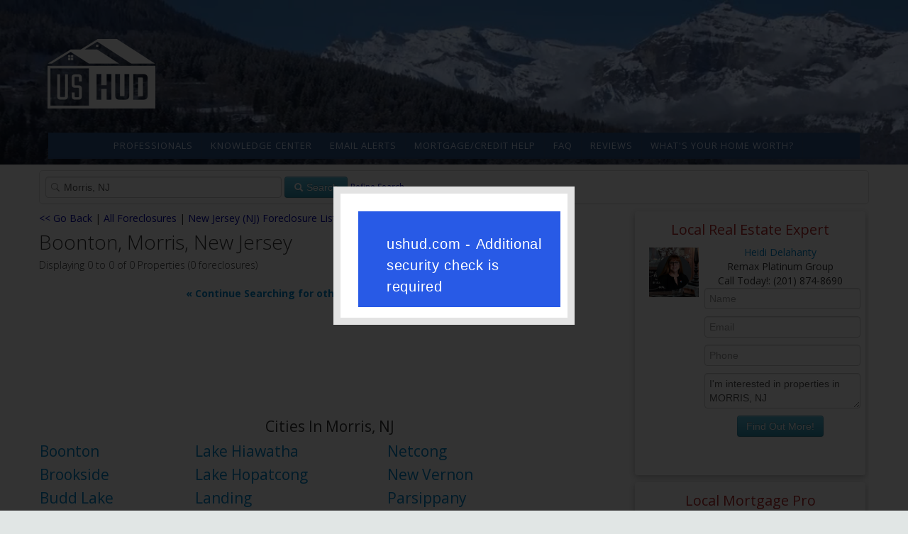

--- FILE ---
content_type: text/html; charset=utf-8
request_url: https://ushud.com/homes/new-jersey-foreclosures/morris/boonton
body_size: 41456
content:
<!DOCTYPE html>
<html xmlns="http://www.w3.org/1999/xhtml" xml:lang="en-gb" lang="en-gb" >
<head profile="http://purl.org/uF/2008/03/">
    <script type="text/javascript" src="/ushudsupportfiles/js/jquery-3.4.1.min.js"></script>
    <script type="text/javascript">
        jQuery.noConflict();
    </script>

    <meta charset="utf-8" /><script type="text/javascript">(window.NREUM||(NREUM={})).init={privacy:{cookies_enabled:true},ajax:{deny_list:["bam.nr-data.net"]},feature_flags:["soft_nav"],distributed_tracing:{enabled:true}};(window.NREUM||(NREUM={})).loader_config={agentID:"1589092417",accountID:"149431",trustKey:"149431",xpid:"VQIOVVVSGwIFVFhaAQkBUVY=",licenseKey:"53fb331bde",applicationID:"1509868672",browserID:"1589092417"};;/*! For license information please see nr-loader-spa-1.308.0.min.js.LICENSE.txt */
(()=>{var e,t,r={384:(e,t,r)=>{"use strict";r.d(t,{NT:()=>a,US:()=>u,Zm:()=>o,bQ:()=>d,dV:()=>c,pV:()=>l});var n=r(6154),i=r(1863),s=r(1910);const a={beacon:"bam.nr-data.net",errorBeacon:"bam.nr-data.net"};function o(){return n.gm.NREUM||(n.gm.NREUM={}),void 0===n.gm.newrelic&&(n.gm.newrelic=n.gm.NREUM),n.gm.NREUM}function c(){let e=o();return e.o||(e.o={ST:n.gm.setTimeout,SI:n.gm.setImmediate||n.gm.setInterval,CT:n.gm.clearTimeout,XHR:n.gm.XMLHttpRequest,REQ:n.gm.Request,EV:n.gm.Event,PR:n.gm.Promise,MO:n.gm.MutationObserver,FETCH:n.gm.fetch,WS:n.gm.WebSocket},(0,s.i)(...Object.values(e.o))),e}function d(e,t){let r=o();r.initializedAgents??={},t.initializedAt={ms:(0,i.t)(),date:new Date},r.initializedAgents[e]=t}function u(e,t){o()[e]=t}function l(){return function(){let e=o();const t=e.info||{};e.info={beacon:a.beacon,errorBeacon:a.errorBeacon,...t}}(),function(){let e=o();const t=e.init||{};e.init={...t}}(),c(),function(){let e=o();const t=e.loader_config||{};e.loader_config={...t}}(),o()}},782:(e,t,r)=>{"use strict";r.d(t,{T:()=>n});const n=r(860).K7.pageViewTiming},860:(e,t,r)=>{"use strict";r.d(t,{$J:()=>u,K7:()=>c,P3:()=>d,XX:()=>i,Yy:()=>o,df:()=>s,qY:()=>n,v4:()=>a});const n="events",i="jserrors",s="browser/blobs",a="rum",o="browser/logs",c={ajax:"ajax",genericEvents:"generic_events",jserrors:i,logging:"logging",metrics:"metrics",pageAction:"page_action",pageViewEvent:"page_view_event",pageViewTiming:"page_view_timing",sessionReplay:"session_replay",sessionTrace:"session_trace",softNav:"soft_navigations",spa:"spa"},d={[c.pageViewEvent]:1,[c.pageViewTiming]:2,[c.metrics]:3,[c.jserrors]:4,[c.spa]:5,[c.ajax]:6,[c.sessionTrace]:7,[c.softNav]:8,[c.sessionReplay]:9,[c.logging]:10,[c.genericEvents]:11},u={[c.pageViewEvent]:a,[c.pageViewTiming]:n,[c.ajax]:n,[c.spa]:n,[c.softNav]:n,[c.metrics]:i,[c.jserrors]:i,[c.sessionTrace]:s,[c.sessionReplay]:s,[c.logging]:o,[c.genericEvents]:"ins"}},944:(e,t,r)=>{"use strict";r.d(t,{R:()=>i});var n=r(3241);function i(e,t){"function"==typeof console.debug&&(console.debug("New Relic Warning: https://github.com/newrelic/newrelic-browser-agent/blob/main/docs/warning-codes.md#".concat(e),t),(0,n.W)({agentIdentifier:null,drained:null,type:"data",name:"warn",feature:"warn",data:{code:e,secondary:t}}))}},993:(e,t,r)=>{"use strict";r.d(t,{A$:()=>s,ET:()=>a,TZ:()=>o,p_:()=>i});var n=r(860);const i={ERROR:"ERROR",WARN:"WARN",INFO:"INFO",DEBUG:"DEBUG",TRACE:"TRACE"},s={OFF:0,ERROR:1,WARN:2,INFO:3,DEBUG:4,TRACE:5},a="log",o=n.K7.logging},1541:(e,t,r)=>{"use strict";r.d(t,{U:()=>i,f:()=>n});const n={MFE:"MFE",BA:"BA"};function i(e,t){if(2!==t?.harvestEndpointVersion)return{};const r=t.agentRef.runtime.appMetadata.agents[0].entityGuid;return e?{"source.id":e.id,"source.name":e.name,"source.type":e.type,"parent.id":e.parent?.id||r,"parent.type":e.parent?.type||n.BA}:{"entity.guid":r,appId:t.agentRef.info.applicationID}}},1687:(e,t,r)=>{"use strict";r.d(t,{Ak:()=>d,Ze:()=>h,x3:()=>u});var n=r(3241),i=r(7836),s=r(3606),a=r(860),o=r(2646);const c={};function d(e,t){const r={staged:!1,priority:a.P3[t]||0};l(e),c[e].get(t)||c[e].set(t,r)}function u(e,t){e&&c[e]&&(c[e].get(t)&&c[e].delete(t),p(e,t,!1),c[e].size&&f(e))}function l(e){if(!e)throw new Error("agentIdentifier required");c[e]||(c[e]=new Map)}function h(e="",t="feature",r=!1){if(l(e),!e||!c[e].get(t)||r)return p(e,t);c[e].get(t).staged=!0,f(e)}function f(e){const t=Array.from(c[e]);t.every(([e,t])=>t.staged)&&(t.sort((e,t)=>e[1].priority-t[1].priority),t.forEach(([t])=>{c[e].delete(t),p(e,t)}))}function p(e,t,r=!0){const a=e?i.ee.get(e):i.ee,c=s.i.handlers;if(!a.aborted&&a.backlog&&c){if((0,n.W)({agentIdentifier:e,type:"lifecycle",name:"drain",feature:t}),r){const e=a.backlog[t],r=c[t];if(r){for(let t=0;e&&t<e.length;++t)g(e[t],r);Object.entries(r).forEach(([e,t])=>{Object.values(t||{}).forEach(t=>{t[0]?.on&&t[0]?.context()instanceof o.y&&t[0].on(e,t[1])})})}}a.isolatedBacklog||delete c[t],a.backlog[t]=null,a.emit("drain-"+t,[])}}function g(e,t){var r=e[1];Object.values(t[r]||{}).forEach(t=>{var r=e[0];if(t[0]===r){var n=t[1],i=e[3],s=e[2];n.apply(i,s)}})}},1738:(e,t,r)=>{"use strict";r.d(t,{U:()=>f,Y:()=>h});var n=r(3241),i=r(9908),s=r(1863),a=r(944),o=r(5701),c=r(3969),d=r(8362),u=r(860),l=r(4261);function h(e,t,r,s){const h=s||r;!h||h[e]&&h[e]!==d.d.prototype[e]||(h[e]=function(){(0,i.p)(c.xV,["API/"+e+"/called"],void 0,u.K7.metrics,r.ee),(0,n.W)({agentIdentifier:r.agentIdentifier,drained:!!o.B?.[r.agentIdentifier],type:"data",name:"api",feature:l.Pl+e,data:{}});try{return t.apply(this,arguments)}catch(e){(0,a.R)(23,e)}})}function f(e,t,r,n,a){const o=e.info;null===r?delete o.jsAttributes[t]:o.jsAttributes[t]=r,(a||null===r)&&(0,i.p)(l.Pl+n,[(0,s.t)(),t,r],void 0,"session",e.ee)}},1741:(e,t,r)=>{"use strict";r.d(t,{W:()=>s});var n=r(944),i=r(4261);class s{#e(e,...t){if(this[e]!==s.prototype[e])return this[e](...t);(0,n.R)(35,e)}addPageAction(e,t){return this.#e(i.hG,e,t)}register(e){return this.#e(i.eY,e)}recordCustomEvent(e,t){return this.#e(i.fF,e,t)}setPageViewName(e,t){return this.#e(i.Fw,e,t)}setCustomAttribute(e,t,r){return this.#e(i.cD,e,t,r)}noticeError(e,t){return this.#e(i.o5,e,t)}setUserId(e,t=!1){return this.#e(i.Dl,e,t)}setApplicationVersion(e){return this.#e(i.nb,e)}setErrorHandler(e){return this.#e(i.bt,e)}addRelease(e,t){return this.#e(i.k6,e,t)}log(e,t){return this.#e(i.$9,e,t)}start(){return this.#e(i.d3)}finished(e){return this.#e(i.BL,e)}recordReplay(){return this.#e(i.CH)}pauseReplay(){return this.#e(i.Tb)}addToTrace(e){return this.#e(i.U2,e)}setCurrentRouteName(e){return this.#e(i.PA,e)}interaction(e){return this.#e(i.dT,e)}wrapLogger(e,t,r){return this.#e(i.Wb,e,t,r)}measure(e,t){return this.#e(i.V1,e,t)}consent(e){return this.#e(i.Pv,e)}}},1863:(e,t,r)=>{"use strict";function n(){return Math.floor(performance.now())}r.d(t,{t:()=>n})},1910:(e,t,r)=>{"use strict";r.d(t,{i:()=>s});var n=r(944);const i=new Map;function s(...e){return e.every(e=>{if(i.has(e))return i.get(e);const t="function"==typeof e?e.toString():"",r=t.includes("[native code]"),s=t.includes("nrWrapper");return r||s||(0,n.R)(64,e?.name||t),i.set(e,r),r})}},2555:(e,t,r)=>{"use strict";r.d(t,{D:()=>o,f:()=>a});var n=r(384),i=r(8122);const s={beacon:n.NT.beacon,errorBeacon:n.NT.errorBeacon,licenseKey:void 0,applicationID:void 0,sa:void 0,queueTime:void 0,applicationTime:void 0,ttGuid:void 0,user:void 0,account:void 0,product:void 0,extra:void 0,jsAttributes:{},userAttributes:void 0,atts:void 0,transactionName:void 0,tNamePlain:void 0};function a(e){try{return!!e.licenseKey&&!!e.errorBeacon&&!!e.applicationID}catch(e){return!1}}const o=e=>(0,i.a)(e,s)},2614:(e,t,r)=>{"use strict";r.d(t,{BB:()=>a,H3:()=>n,g:()=>d,iL:()=>c,tS:()=>o,uh:()=>i,wk:()=>s});const n="NRBA",i="SESSION",s=144e5,a=18e5,o={STARTED:"session-started",PAUSE:"session-pause",RESET:"session-reset",RESUME:"session-resume",UPDATE:"session-update"},c={SAME_TAB:"same-tab",CROSS_TAB:"cross-tab"},d={OFF:0,FULL:1,ERROR:2}},2646:(e,t,r)=>{"use strict";r.d(t,{y:()=>n});class n{constructor(e){this.contextId=e}}},2843:(e,t,r)=>{"use strict";r.d(t,{G:()=>s,u:()=>i});var n=r(3878);function i(e,t=!1,r,i){(0,n.DD)("visibilitychange",function(){if(t)return void("hidden"===document.visibilityState&&e());e(document.visibilityState)},r,i)}function s(e,t,r){(0,n.sp)("pagehide",e,t,r)}},3241:(e,t,r)=>{"use strict";r.d(t,{W:()=>s});var n=r(6154);const i="newrelic";function s(e={}){try{n.gm.dispatchEvent(new CustomEvent(i,{detail:e}))}catch(e){}}},3304:(e,t,r)=>{"use strict";r.d(t,{A:()=>s});var n=r(7836);const i=()=>{const e=new WeakSet;return(t,r)=>{if("object"==typeof r&&null!==r){if(e.has(r))return;e.add(r)}return r}};function s(e){try{return JSON.stringify(e,i())??""}catch(e){try{n.ee.emit("internal-error",[e])}catch(e){}return""}}},3333:(e,t,r)=>{"use strict";r.d(t,{$v:()=>u,TZ:()=>n,Xh:()=>c,Zp:()=>i,kd:()=>d,mq:()=>o,nf:()=>a,qN:()=>s});const n=r(860).K7.genericEvents,i=["auxclick","click","copy","keydown","paste","scrollend"],s=["focus","blur"],a=4,o=1e3,c=2e3,d=["PageAction","UserAction","BrowserPerformance"],u={RESOURCES:"experimental.resources",REGISTER:"register"}},3434:(e,t,r)=>{"use strict";r.d(t,{Jt:()=>s,YM:()=>d});var n=r(7836),i=r(5607);const s="nr@original:".concat(i.W),a=50;var o=Object.prototype.hasOwnProperty,c=!1;function d(e,t){return e||(e=n.ee),r.inPlace=function(e,t,n,i,s){n||(n="");const a="-"===n.charAt(0);for(let o=0;o<t.length;o++){const c=t[o],d=e[c];l(d)||(e[c]=r(d,a?c+n:n,i,c,s))}},r.flag=s,r;function r(t,r,n,c,d){return l(t)?t:(r||(r=""),nrWrapper[s]=t,function(e,t,r){if(Object.defineProperty&&Object.keys)try{return Object.keys(e).forEach(function(r){Object.defineProperty(t,r,{get:function(){return e[r]},set:function(t){return e[r]=t,t}})}),t}catch(e){u([e],r)}for(var n in e)o.call(e,n)&&(t[n]=e[n])}(t,nrWrapper,e),nrWrapper);function nrWrapper(){var s,o,l,h;let f;try{o=this,s=[...arguments],l="function"==typeof n?n(s,o):n||{}}catch(t){u([t,"",[s,o,c],l],e)}i(r+"start",[s,o,c],l,d);const p=performance.now();let g;try{return h=t.apply(o,s),g=performance.now(),h}catch(e){throw g=performance.now(),i(r+"err",[s,o,e],l,d),f=e,f}finally{const e=g-p,t={start:p,end:g,duration:e,isLongTask:e>=a,methodName:c,thrownError:f};t.isLongTask&&i("long-task",[t,o],l,d),i(r+"end",[s,o,h],l,d)}}}function i(r,n,i,s){if(!c||t){var a=c;c=!0;try{e.emit(r,n,i,t,s)}catch(t){u([t,r,n,i],e)}c=a}}}function u(e,t){t||(t=n.ee);try{t.emit("internal-error",e)}catch(e){}}function l(e){return!(e&&"function"==typeof e&&e.apply&&!e[s])}},3606:(e,t,r)=>{"use strict";r.d(t,{i:()=>s});var n=r(9908);s.on=a;var i=s.handlers={};function s(e,t,r,s){a(s||n.d,i,e,t,r)}function a(e,t,r,i,s){s||(s="feature"),e||(e=n.d);var a=t[s]=t[s]||{};(a[r]=a[r]||[]).push([e,i])}},3738:(e,t,r)=>{"use strict";r.d(t,{He:()=>i,Kp:()=>o,Lc:()=>d,Rz:()=>u,TZ:()=>n,bD:()=>s,d3:()=>a,jx:()=>l,sl:()=>h,uP:()=>c});const n=r(860).K7.sessionTrace,i="bstResource",s="resource",a="-start",o="-end",c="fn"+a,d="fn"+o,u="pushState",l=1e3,h=3e4},3785:(e,t,r)=>{"use strict";r.d(t,{R:()=>c,b:()=>d});var n=r(9908),i=r(1863),s=r(860),a=r(3969),o=r(993);function c(e,t,r={},c=o.p_.INFO,d=!0,u,l=(0,i.t)()){(0,n.p)(a.xV,["API/logging/".concat(c.toLowerCase(),"/called")],void 0,s.K7.metrics,e),(0,n.p)(o.ET,[l,t,r,c,d,u],void 0,s.K7.logging,e)}function d(e){return"string"==typeof e&&Object.values(o.p_).some(t=>t===e.toUpperCase().trim())}},3878:(e,t,r)=>{"use strict";function n(e,t){return{capture:e,passive:!1,signal:t}}function i(e,t,r=!1,i){window.addEventListener(e,t,n(r,i))}function s(e,t,r=!1,i){document.addEventListener(e,t,n(r,i))}r.d(t,{DD:()=>s,jT:()=>n,sp:()=>i})},3962:(e,t,r)=>{"use strict";r.d(t,{AM:()=>a,O2:()=>l,OV:()=>s,Qu:()=>h,TZ:()=>c,ih:()=>f,pP:()=>o,t1:()=>u,tC:()=>i,wD:()=>d});var n=r(860);const i=["click","keydown","submit"],s="popstate",a="api",o="initialPageLoad",c=n.K7.softNav,d=5e3,u=500,l={INITIAL_PAGE_LOAD:"",ROUTE_CHANGE:1,UNSPECIFIED:2},h={INTERACTION:1,AJAX:2,CUSTOM_END:3,CUSTOM_TRACER:4},f={IP:"in progress",PF:"pending finish",FIN:"finished",CAN:"cancelled"}},3969:(e,t,r)=>{"use strict";r.d(t,{TZ:()=>n,XG:()=>o,rs:()=>i,xV:()=>a,z_:()=>s});const n=r(860).K7.metrics,i="sm",s="cm",a="storeSupportabilityMetrics",o="storeEventMetrics"},4234:(e,t,r)=>{"use strict";r.d(t,{W:()=>s});var n=r(7836),i=r(1687);class s{constructor(e,t){this.agentIdentifier=e,this.ee=n.ee.get(e),this.featureName=t,this.blocked=!1}deregisterDrain(){(0,i.x3)(this.agentIdentifier,this.featureName)}}},4261:(e,t,r)=>{"use strict";r.d(t,{$9:()=>u,BL:()=>c,CH:()=>p,Dl:()=>R,Fw:()=>w,PA:()=>v,Pl:()=>n,Pv:()=>A,Tb:()=>h,U2:()=>a,V1:()=>E,Wb:()=>T,bt:()=>y,cD:()=>b,d3:()=>x,dT:()=>d,eY:()=>g,fF:()=>f,hG:()=>s,hw:()=>i,k6:()=>o,nb:()=>m,o5:()=>l});const n="api-",i=n+"ixn-",s="addPageAction",a="addToTrace",o="addRelease",c="finished",d="interaction",u="log",l="noticeError",h="pauseReplay",f="recordCustomEvent",p="recordReplay",g="register",m="setApplicationVersion",v="setCurrentRouteName",b="setCustomAttribute",y="setErrorHandler",w="setPageViewName",R="setUserId",x="start",T="wrapLogger",E="measure",A="consent"},5205:(e,t,r)=>{"use strict";r.d(t,{j:()=>S});var n=r(384),i=r(1741);var s=r(2555),a=r(3333);const o=e=>{if(!e||"string"!=typeof e)return!1;try{document.createDocumentFragment().querySelector(e)}catch{return!1}return!0};var c=r(2614),d=r(944),u=r(8122);const l="[data-nr-mask]",h=e=>(0,u.a)(e,(()=>{const e={feature_flags:[],experimental:{allow_registered_children:!1,resources:!1},mask_selector:"*",block_selector:"[data-nr-block]",mask_input_options:{color:!1,date:!1,"datetime-local":!1,email:!1,month:!1,number:!1,range:!1,search:!1,tel:!1,text:!1,time:!1,url:!1,week:!1,textarea:!1,select:!1,password:!0}};return{ajax:{deny_list:void 0,block_internal:!0,enabled:!0,autoStart:!0},api:{get allow_registered_children(){return e.feature_flags.includes(a.$v.REGISTER)||e.experimental.allow_registered_children},set allow_registered_children(t){e.experimental.allow_registered_children=t},duplicate_registered_data:!1},browser_consent_mode:{enabled:!1},distributed_tracing:{enabled:void 0,exclude_newrelic_header:void 0,cors_use_newrelic_header:void 0,cors_use_tracecontext_headers:void 0,allowed_origins:void 0},get feature_flags(){return e.feature_flags},set feature_flags(t){e.feature_flags=t},generic_events:{enabled:!0,autoStart:!0},harvest:{interval:30},jserrors:{enabled:!0,autoStart:!0},logging:{enabled:!0,autoStart:!0},metrics:{enabled:!0,autoStart:!0},obfuscate:void 0,page_action:{enabled:!0},page_view_event:{enabled:!0,autoStart:!0},page_view_timing:{enabled:!0,autoStart:!0},performance:{capture_marks:!1,capture_measures:!1,capture_detail:!0,resources:{get enabled(){return e.feature_flags.includes(a.$v.RESOURCES)||e.experimental.resources},set enabled(t){e.experimental.resources=t},asset_types:[],first_party_domains:[],ignore_newrelic:!0}},privacy:{cookies_enabled:!0},proxy:{assets:void 0,beacon:void 0},session:{expiresMs:c.wk,inactiveMs:c.BB},session_replay:{autoStart:!0,enabled:!1,preload:!1,sampling_rate:10,error_sampling_rate:100,collect_fonts:!1,inline_images:!1,fix_stylesheets:!0,mask_all_inputs:!0,get mask_text_selector(){return e.mask_selector},set mask_text_selector(t){o(t)?e.mask_selector="".concat(t,",").concat(l):""===t||null===t?e.mask_selector=l:(0,d.R)(5,t)},get block_class(){return"nr-block"},get ignore_class(){return"nr-ignore"},get mask_text_class(){return"nr-mask"},get block_selector(){return e.block_selector},set block_selector(t){o(t)?e.block_selector+=",".concat(t):""!==t&&(0,d.R)(6,t)},get mask_input_options(){return e.mask_input_options},set mask_input_options(t){t&&"object"==typeof t?e.mask_input_options={...t,password:!0}:(0,d.R)(7,t)}},session_trace:{enabled:!0,autoStart:!0},soft_navigations:{enabled:!0,autoStart:!0},spa:{enabled:!0,autoStart:!0},ssl:void 0,user_actions:{enabled:!0,elementAttributes:["id","className","tagName","type"]}}})());var f=r(6154),p=r(9324);let g=0;const m={buildEnv:p.F3,distMethod:p.Xs,version:p.xv,originTime:f.WN},v={consented:!1},b={appMetadata:{},get consented(){return this.session?.state?.consent||v.consented},set consented(e){v.consented=e},customTransaction:void 0,denyList:void 0,disabled:!1,harvester:void 0,isolatedBacklog:!1,isRecording:!1,loaderType:void 0,maxBytes:3e4,obfuscator:void 0,onerror:void 0,ptid:void 0,releaseIds:{},session:void 0,timeKeeper:void 0,registeredEntities:[],jsAttributesMetadata:{bytes:0},get harvestCount(){return++g}},y=e=>{const t=(0,u.a)(e,b),r=Object.keys(m).reduce((e,t)=>(e[t]={value:m[t],writable:!1,configurable:!0,enumerable:!0},e),{});return Object.defineProperties(t,r)};var w=r(5701);const R=e=>{const t=e.startsWith("http");e+="/",r.p=t?e:"https://"+e};var x=r(7836),T=r(3241);const E={accountID:void 0,trustKey:void 0,agentID:void 0,licenseKey:void 0,applicationID:void 0,xpid:void 0},A=e=>(0,u.a)(e,E),_=new Set;function S(e,t={},r,a){let{init:o,info:c,loader_config:d,runtime:u={},exposed:l=!0}=t;if(!c){const e=(0,n.pV)();o=e.init,c=e.info,d=e.loader_config}e.init=h(o||{}),e.loader_config=A(d||{}),c.jsAttributes??={},f.bv&&(c.jsAttributes.isWorker=!0),e.info=(0,s.D)(c);const p=e.init,g=[c.beacon,c.errorBeacon];_.has(e.agentIdentifier)||(p.proxy.assets&&(R(p.proxy.assets),g.push(p.proxy.assets)),p.proxy.beacon&&g.push(p.proxy.beacon),e.beacons=[...g],function(e){const t=(0,n.pV)();Object.getOwnPropertyNames(i.W.prototype).forEach(r=>{const n=i.W.prototype[r];if("function"!=typeof n||"constructor"===n)return;let s=t[r];e[r]&&!1!==e.exposed&&"micro-agent"!==e.runtime?.loaderType&&(t[r]=(...t)=>{const n=e[r](...t);return s?s(...t):n})})}(e),(0,n.US)("activatedFeatures",w.B)),u.denyList=[...p.ajax.deny_list||[],...p.ajax.block_internal?g:[]],u.ptid=e.agentIdentifier,u.loaderType=r,e.runtime=y(u),_.has(e.agentIdentifier)||(e.ee=x.ee.get(e.agentIdentifier),e.exposed=l,(0,T.W)({agentIdentifier:e.agentIdentifier,drained:!!w.B?.[e.agentIdentifier],type:"lifecycle",name:"initialize",feature:void 0,data:e.config})),_.add(e.agentIdentifier)}},5270:(e,t,r)=>{"use strict";r.d(t,{Aw:()=>a,SR:()=>s,rF:()=>o});var n=r(384),i=r(7767);function s(e){return!!(0,n.dV)().o.MO&&(0,i.V)(e)&&!0===e?.session_trace.enabled}function a(e){return!0===e?.session_replay.preload&&s(e)}function o(e,t){try{if("string"==typeof t?.type){if("password"===t.type.toLowerCase())return"*".repeat(e?.length||0);if(void 0!==t?.dataset?.nrUnmask||t?.classList?.contains("nr-unmask"))return e}}catch(e){}return"string"==typeof e?e.replace(/[\S]/g,"*"):"*".repeat(e?.length||0)}},5289:(e,t,r)=>{"use strict";r.d(t,{GG:()=>a,Qr:()=>c,sB:()=>o});var n=r(3878),i=r(6389);function s(){return"undefined"==typeof document||"complete"===document.readyState}function a(e,t){if(s())return e();const r=(0,i.J)(e),a=setInterval(()=>{s()&&(clearInterval(a),r())},500);(0,n.sp)("load",r,t)}function o(e){if(s())return e();(0,n.DD)("DOMContentLoaded",e)}function c(e){if(s())return e();(0,n.sp)("popstate",e)}},5607:(e,t,r)=>{"use strict";r.d(t,{W:()=>n});const n=(0,r(9566).bz)()},5701:(e,t,r)=>{"use strict";r.d(t,{B:()=>s,t:()=>a});var n=r(3241);const i=new Set,s={};function a(e,t){const r=t.agentIdentifier;s[r]??={},e&&"object"==typeof e&&(i.has(r)||(t.ee.emit("rumresp",[e]),s[r]=e,i.add(r),(0,n.W)({agentIdentifier:r,loaded:!0,drained:!0,type:"lifecycle",name:"load",feature:void 0,data:e})))}},6154:(e,t,r)=>{"use strict";r.d(t,{OF:()=>d,RI:()=>i,WN:()=>h,bv:()=>s,eN:()=>f,gm:()=>a,lR:()=>l,m:()=>c,mw:()=>o,sb:()=>u});var n=r(1863);const i="undefined"!=typeof window&&!!window.document,s="undefined"!=typeof WorkerGlobalScope&&("undefined"!=typeof self&&self instanceof WorkerGlobalScope&&self.navigator instanceof WorkerNavigator||"undefined"!=typeof globalThis&&globalThis instanceof WorkerGlobalScope&&globalThis.navigator instanceof WorkerNavigator),a=i?window:"undefined"!=typeof WorkerGlobalScope&&("undefined"!=typeof self&&self instanceof WorkerGlobalScope&&self||"undefined"!=typeof globalThis&&globalThis instanceof WorkerGlobalScope&&globalThis),o=Boolean("hidden"===a?.document?.visibilityState),c=""+a?.location,d=/iPad|iPhone|iPod/.test(a.navigator?.userAgent),u=d&&"undefined"==typeof SharedWorker,l=(()=>{const e=a.navigator?.userAgent?.match(/Firefox[/\s](\d+\.\d+)/);return Array.isArray(e)&&e.length>=2?+e[1]:0})(),h=Date.now()-(0,n.t)(),f=()=>"undefined"!=typeof PerformanceNavigationTiming&&a?.performance?.getEntriesByType("navigation")?.[0]?.responseStart},6344:(e,t,r)=>{"use strict";r.d(t,{BB:()=>u,Qb:()=>l,TZ:()=>i,Ug:()=>a,Vh:()=>s,_s:()=>o,bc:()=>d,yP:()=>c});var n=r(2614);const i=r(860).K7.sessionReplay,s="errorDuringReplay",a=.12,o={DomContentLoaded:0,Load:1,FullSnapshot:2,IncrementalSnapshot:3,Meta:4,Custom:5},c={[n.g.ERROR]:15e3,[n.g.FULL]:3e5,[n.g.OFF]:0},d={RESET:{message:"Session was reset",sm:"Reset"},IMPORT:{message:"Recorder failed to import",sm:"Import"},TOO_MANY:{message:"429: Too Many Requests",sm:"Too-Many"},TOO_BIG:{message:"Payload was too large",sm:"Too-Big"},CROSS_TAB:{message:"Session Entity was set to OFF on another tab",sm:"Cross-Tab"},ENTITLEMENTS:{message:"Session Replay is not allowed and will not be started",sm:"Entitlement"}},u=5e3,l={API:"api",RESUME:"resume",SWITCH_TO_FULL:"switchToFull",INITIALIZE:"initialize",PRELOAD:"preload"}},6389:(e,t,r)=>{"use strict";function n(e,t=500,r={}){const n=r?.leading||!1;let i;return(...r)=>{n&&void 0===i&&(e.apply(this,r),i=setTimeout(()=>{i=clearTimeout(i)},t)),n||(clearTimeout(i),i=setTimeout(()=>{e.apply(this,r)},t))}}function i(e){let t=!1;return(...r)=>{t||(t=!0,e.apply(this,r))}}r.d(t,{J:()=>i,s:()=>n})},6630:(e,t,r)=>{"use strict";r.d(t,{T:()=>n});const n=r(860).K7.pageViewEvent},6774:(e,t,r)=>{"use strict";r.d(t,{T:()=>n});const n=r(860).K7.jserrors},7295:(e,t,r)=>{"use strict";r.d(t,{Xv:()=>a,gX:()=>i,iW:()=>s});var n=[];function i(e){if(!e||s(e))return!1;if(0===n.length)return!0;if("*"===n[0].hostname)return!1;for(var t=0;t<n.length;t++){var r=n[t];if(r.hostname.test(e.hostname)&&r.pathname.test(e.pathname))return!1}return!0}function s(e){return void 0===e.hostname}function a(e){if(n=[],e&&e.length)for(var t=0;t<e.length;t++){let r=e[t];if(!r)continue;if("*"===r)return void(n=[{hostname:"*"}]);0===r.indexOf("http://")?r=r.substring(7):0===r.indexOf("https://")&&(r=r.substring(8));const i=r.indexOf("/");let s,a;i>0?(s=r.substring(0,i),a=r.substring(i)):(s=r,a="*");let[c]=s.split(":");n.push({hostname:o(c),pathname:o(a,!0)})}}function o(e,t=!1){const r=e.replace(/[.+?^${}()|[\]\\]/g,e=>"\\"+e).replace(/\*/g,".*?");return new RegExp((t?"^":"")+r+"$")}},7485:(e,t,r)=>{"use strict";r.d(t,{D:()=>i});var n=r(6154);function i(e){if(0===(e||"").indexOf("data:"))return{protocol:"data"};try{const t=new URL(e,location.href),r={port:t.port,hostname:t.hostname,pathname:t.pathname,search:t.search,protocol:t.protocol.slice(0,t.protocol.indexOf(":")),sameOrigin:t.protocol===n.gm?.location?.protocol&&t.host===n.gm?.location?.host};return r.port&&""!==r.port||("http:"===t.protocol&&(r.port="80"),"https:"===t.protocol&&(r.port="443")),r.pathname&&""!==r.pathname?r.pathname.startsWith("/")||(r.pathname="/".concat(r.pathname)):r.pathname="/",r}catch(e){return{}}}},7699:(e,t,r)=>{"use strict";r.d(t,{It:()=>s,KC:()=>o,No:()=>i,qh:()=>a});var n=r(860);const i=16e3,s=1e6,a="SESSION_ERROR",o={[n.K7.logging]:!0,[n.K7.genericEvents]:!1,[n.K7.jserrors]:!1,[n.K7.ajax]:!1}},7767:(e,t,r)=>{"use strict";r.d(t,{V:()=>i});var n=r(6154);const i=e=>n.RI&&!0===e?.privacy.cookies_enabled},7836:(e,t,r)=>{"use strict";r.d(t,{P:()=>o,ee:()=>c});var n=r(384),i=r(8990),s=r(2646),a=r(5607);const o="nr@context:".concat(a.W),c=function e(t,r){var n={},a={},u={},l=!1;try{l=16===r.length&&d.initializedAgents?.[r]?.runtime.isolatedBacklog}catch(e){}var h={on:p,addEventListener:p,removeEventListener:function(e,t){var r=n[e];if(!r)return;for(var i=0;i<r.length;i++)r[i]===t&&r.splice(i,1)},emit:function(e,r,n,i,s){!1!==s&&(s=!0);if(c.aborted&&!i)return;t&&s&&t.emit(e,r,n);var o=f(n);g(e).forEach(e=>{e.apply(o,r)});var d=v()[a[e]];d&&d.push([h,e,r,o]);return o},get:m,listeners:g,context:f,buffer:function(e,t){const r=v();if(t=t||"feature",h.aborted)return;Object.entries(e||{}).forEach(([e,n])=>{a[n]=t,t in r||(r[t]=[])})},abort:function(){h._aborted=!0,Object.keys(h.backlog).forEach(e=>{delete h.backlog[e]})},isBuffering:function(e){return!!v()[a[e]]},debugId:r,backlog:l?{}:t&&"object"==typeof t.backlog?t.backlog:{},isolatedBacklog:l};return Object.defineProperty(h,"aborted",{get:()=>{let e=h._aborted||!1;return e||(t&&(e=t.aborted),e)}}),h;function f(e){return e&&e instanceof s.y?e:e?(0,i.I)(e,o,()=>new s.y(o)):new s.y(o)}function p(e,t){n[e]=g(e).concat(t)}function g(e){return n[e]||[]}function m(t){return u[t]=u[t]||e(h,t)}function v(){return h.backlog}}(void 0,"globalEE"),d=(0,n.Zm)();d.ee||(d.ee=c)},8122:(e,t,r)=>{"use strict";r.d(t,{a:()=>i});var n=r(944);function i(e,t){try{if(!e||"object"!=typeof e)return(0,n.R)(3);if(!t||"object"!=typeof t)return(0,n.R)(4);const r=Object.create(Object.getPrototypeOf(t),Object.getOwnPropertyDescriptors(t)),s=0===Object.keys(r).length?e:r;for(let a in s)if(void 0!==e[a])try{if(null===e[a]){r[a]=null;continue}Array.isArray(e[a])&&Array.isArray(t[a])?r[a]=Array.from(new Set([...e[a],...t[a]])):"object"==typeof e[a]&&"object"==typeof t[a]?r[a]=i(e[a],t[a]):r[a]=e[a]}catch(e){r[a]||(0,n.R)(1,e)}return r}catch(e){(0,n.R)(2,e)}}},8139:(e,t,r)=>{"use strict";r.d(t,{u:()=>h});var n=r(7836),i=r(3434),s=r(8990),a=r(6154);const o={},c=a.gm.XMLHttpRequest,d="addEventListener",u="removeEventListener",l="nr@wrapped:".concat(n.P);function h(e){var t=function(e){return(e||n.ee).get("events")}(e);if(o[t.debugId]++)return t;o[t.debugId]=1;var r=(0,i.YM)(t,!0);function h(e){r.inPlace(e,[d,u],"-",p)}function p(e,t){return e[1]}return"getPrototypeOf"in Object&&(a.RI&&f(document,h),c&&f(c.prototype,h),f(a.gm,h)),t.on(d+"-start",function(e,t){var n=e[1];if(null!==n&&("function"==typeof n||"object"==typeof n)&&"newrelic"!==e[0]){var i=(0,s.I)(n,l,function(){var e={object:function(){if("function"!=typeof n.handleEvent)return;return n.handleEvent.apply(n,arguments)},function:n}[typeof n];return e?r(e,"fn-",null,e.name||"anonymous"):n});this.wrapped=e[1]=i}}),t.on(u+"-start",function(e){e[1]=this.wrapped||e[1]}),t}function f(e,t,...r){let n=e;for(;"object"==typeof n&&!Object.prototype.hasOwnProperty.call(n,d);)n=Object.getPrototypeOf(n);n&&t(n,...r)}},8362:(e,t,r)=>{"use strict";r.d(t,{d:()=>s});var n=r(9566),i=r(1741);class s extends i.W{agentIdentifier=(0,n.LA)(16)}},8374:(e,t,r)=>{r.nc=(()=>{try{return document?.currentScript?.nonce}catch(e){}return""})()},8990:(e,t,r)=>{"use strict";r.d(t,{I:()=>i});var n=Object.prototype.hasOwnProperty;function i(e,t,r){if(n.call(e,t))return e[t];var i=r();if(Object.defineProperty&&Object.keys)try{return Object.defineProperty(e,t,{value:i,writable:!0,enumerable:!1}),i}catch(e){}return e[t]=i,i}},9119:(e,t,r)=>{"use strict";r.d(t,{L:()=>s});var n=/([^?#]*)[^#]*(#[^?]*|$).*/,i=/([^?#]*)().*/;function s(e,t){return e?e.replace(t?n:i,"$1$2"):e}},9300:(e,t,r)=>{"use strict";r.d(t,{T:()=>n});const n=r(860).K7.ajax},9324:(e,t,r)=>{"use strict";r.d(t,{AJ:()=>a,F3:()=>i,Xs:()=>s,Yq:()=>o,xv:()=>n});const n="1.308.0",i="PROD",s="CDN",a="@newrelic/rrweb",o="1.0.1"},9566:(e,t,r)=>{"use strict";r.d(t,{LA:()=>o,ZF:()=>c,bz:()=>a,el:()=>d});var n=r(6154);const i="xxxxxxxx-xxxx-4xxx-yxxx-xxxxxxxxxxxx";function s(e,t){return e?15&e[t]:16*Math.random()|0}function a(){const e=n.gm?.crypto||n.gm?.msCrypto;let t,r=0;return e&&e.getRandomValues&&(t=e.getRandomValues(new Uint8Array(30))),i.split("").map(e=>"x"===e?s(t,r++).toString(16):"y"===e?(3&s()|8).toString(16):e).join("")}function o(e){const t=n.gm?.crypto||n.gm?.msCrypto;let r,i=0;t&&t.getRandomValues&&(r=t.getRandomValues(new Uint8Array(e)));const a=[];for(var o=0;o<e;o++)a.push(s(r,i++).toString(16));return a.join("")}function c(){return o(16)}function d(){return o(32)}},9908:(e,t,r)=>{"use strict";r.d(t,{d:()=>n,p:()=>i});var n=r(7836).ee.get("handle");function i(e,t,r,i,s){s?(s.buffer([e],i),s.emit(e,t,r)):(n.buffer([e],i),n.emit(e,t,r))}}},n={};function i(e){var t=n[e];if(void 0!==t)return t.exports;var s=n[e]={exports:{}};return r[e](s,s.exports,i),s.exports}i.m=r,i.d=(e,t)=>{for(var r in t)i.o(t,r)&&!i.o(e,r)&&Object.defineProperty(e,r,{enumerable:!0,get:t[r]})},i.f={},i.e=e=>Promise.all(Object.keys(i.f).reduce((t,r)=>(i.f[r](e,t),t),[])),i.u=e=>({212:"nr-spa-compressor",249:"nr-spa-recorder",478:"nr-spa"}[e]+"-1.308.0.min.js"),i.o=(e,t)=>Object.prototype.hasOwnProperty.call(e,t),e={},t="NRBA-1.308.0.PROD:",i.l=(r,n,s,a)=>{if(e[r])e[r].push(n);else{var o,c;if(void 0!==s)for(var d=document.getElementsByTagName("script"),u=0;u<d.length;u++){var l=d[u];if(l.getAttribute("src")==r||l.getAttribute("data-webpack")==t+s){o=l;break}}if(!o){c=!0;var h={478:"sha512-RSfSVnmHk59T/uIPbdSE0LPeqcEdF4/+XhfJdBuccH5rYMOEZDhFdtnh6X6nJk7hGpzHd9Ujhsy7lZEz/ORYCQ==",249:"sha512-ehJXhmntm85NSqW4MkhfQqmeKFulra3klDyY0OPDUE+sQ3GokHlPh1pmAzuNy//3j4ac6lzIbmXLvGQBMYmrkg==",212:"sha512-B9h4CR46ndKRgMBcK+j67uSR2RCnJfGefU+A7FrgR/k42ovXy5x/MAVFiSvFxuVeEk/pNLgvYGMp1cBSK/G6Fg=="};(o=document.createElement("script")).charset="utf-8",i.nc&&o.setAttribute("nonce",i.nc),o.setAttribute("data-webpack",t+s),o.src=r,0!==o.src.indexOf(window.location.origin+"/")&&(o.crossOrigin="anonymous"),h[a]&&(o.integrity=h[a])}e[r]=[n];var f=(t,n)=>{o.onerror=o.onload=null,clearTimeout(p);var i=e[r];if(delete e[r],o.parentNode&&o.parentNode.removeChild(o),i&&i.forEach(e=>e(n)),t)return t(n)},p=setTimeout(f.bind(null,void 0,{type:"timeout",target:o}),12e4);o.onerror=f.bind(null,o.onerror),o.onload=f.bind(null,o.onload),c&&document.head.appendChild(o)}},i.r=e=>{"undefined"!=typeof Symbol&&Symbol.toStringTag&&Object.defineProperty(e,Symbol.toStringTag,{value:"Module"}),Object.defineProperty(e,"__esModule",{value:!0})},i.p="https://js-agent.newrelic.com/",(()=>{var e={38:0,788:0};i.f.j=(t,r)=>{var n=i.o(e,t)?e[t]:void 0;if(0!==n)if(n)r.push(n[2]);else{var s=new Promise((r,i)=>n=e[t]=[r,i]);r.push(n[2]=s);var a=i.p+i.u(t),o=new Error;i.l(a,r=>{if(i.o(e,t)&&(0!==(n=e[t])&&(e[t]=void 0),n)){var s=r&&("load"===r.type?"missing":r.type),a=r&&r.target&&r.target.src;o.message="Loading chunk "+t+" failed: ("+s+": "+a+")",o.name="ChunkLoadError",o.type=s,o.request=a,n[1](o)}},"chunk-"+t,t)}};var t=(t,r)=>{var n,s,[a,o,c]=r,d=0;if(a.some(t=>0!==e[t])){for(n in o)i.o(o,n)&&(i.m[n]=o[n]);if(c)c(i)}for(t&&t(r);d<a.length;d++)s=a[d],i.o(e,s)&&e[s]&&e[s][0](),e[s]=0},r=self["webpackChunk:NRBA-1.308.0.PROD"]=self["webpackChunk:NRBA-1.308.0.PROD"]||[];r.forEach(t.bind(null,0)),r.push=t.bind(null,r.push.bind(r))})(),(()=>{"use strict";i(8374);var e=i(8362),t=i(860);const r=Object.values(t.K7);var n=i(5205);var s=i(9908),a=i(1863),o=i(4261),c=i(1738);var d=i(1687),u=i(4234),l=i(5289),h=i(6154),f=i(944),p=i(5270),g=i(7767),m=i(6389),v=i(7699);class b extends u.W{constructor(e,t){super(e.agentIdentifier,t),this.agentRef=e,this.abortHandler=void 0,this.featAggregate=void 0,this.loadedSuccessfully=void 0,this.onAggregateImported=new Promise(e=>{this.loadedSuccessfully=e}),this.deferred=Promise.resolve(),!1===e.init[this.featureName].autoStart?this.deferred=new Promise((t,r)=>{this.ee.on("manual-start-all",(0,m.J)(()=>{(0,d.Ak)(e.agentIdentifier,this.featureName),t()}))}):(0,d.Ak)(e.agentIdentifier,t)}importAggregator(e,t,r={}){if(this.featAggregate)return;const n=async()=>{let n;await this.deferred;try{if((0,g.V)(e.init)){const{setupAgentSession:t}=await i.e(478).then(i.bind(i,8766));n=t(e)}}catch(e){(0,f.R)(20,e),this.ee.emit("internal-error",[e]),(0,s.p)(v.qh,[e],void 0,this.featureName,this.ee)}try{if(!this.#t(this.featureName,n,e.init))return(0,d.Ze)(this.agentIdentifier,this.featureName),void this.loadedSuccessfully(!1);const{Aggregate:i}=await t();this.featAggregate=new i(e,r),e.runtime.harvester.initializedAggregates.push(this.featAggregate),this.loadedSuccessfully(!0)}catch(e){(0,f.R)(34,e),this.abortHandler?.(),(0,d.Ze)(this.agentIdentifier,this.featureName,!0),this.loadedSuccessfully(!1),this.ee&&this.ee.abort()}};h.RI?(0,l.GG)(()=>n(),!0):n()}#t(e,r,n){if(this.blocked)return!1;switch(e){case t.K7.sessionReplay:return(0,p.SR)(n)&&!!r;case t.K7.sessionTrace:return!!r;default:return!0}}}var y=i(6630),w=i(2614),R=i(3241);class x extends b{static featureName=y.T;constructor(e){var t;super(e,y.T),this.setupInspectionEvents(e.agentIdentifier),t=e,(0,c.Y)(o.Fw,function(e,r){"string"==typeof e&&("/"!==e.charAt(0)&&(e="/"+e),t.runtime.customTransaction=(r||"http://custom.transaction")+e,(0,s.p)(o.Pl+o.Fw,[(0,a.t)()],void 0,void 0,t.ee))},t),this.importAggregator(e,()=>i.e(478).then(i.bind(i,2467)))}setupInspectionEvents(e){const t=(t,r)=>{t&&(0,R.W)({agentIdentifier:e,timeStamp:t.timeStamp,loaded:"complete"===t.target.readyState,type:"window",name:r,data:t.target.location+""})};(0,l.sB)(e=>{t(e,"DOMContentLoaded")}),(0,l.GG)(e=>{t(e,"load")}),(0,l.Qr)(e=>{t(e,"navigate")}),this.ee.on(w.tS.UPDATE,(t,r)=>{(0,R.W)({agentIdentifier:e,type:"lifecycle",name:"session",data:r})})}}var T=i(384);class E extends e.d{constructor(e){var t;(super(),h.gm)?(this.features={},(0,T.bQ)(this.agentIdentifier,this),this.desiredFeatures=new Set(e.features||[]),this.desiredFeatures.add(x),(0,n.j)(this,e,e.loaderType||"agent"),t=this,(0,c.Y)(o.cD,function(e,r,n=!1){if("string"==typeof e){if(["string","number","boolean"].includes(typeof r)||null===r)return(0,c.U)(t,e,r,o.cD,n);(0,f.R)(40,typeof r)}else(0,f.R)(39,typeof e)},t),function(e){(0,c.Y)(o.Dl,function(t,r=!1){if("string"!=typeof t&&null!==t)return void(0,f.R)(41,typeof t);const n=e.info.jsAttributes["enduser.id"];r&&null!=n&&n!==t?(0,s.p)(o.Pl+"setUserIdAndResetSession",[t],void 0,"session",e.ee):(0,c.U)(e,"enduser.id",t,o.Dl,!0)},e)}(this),function(e){(0,c.Y)(o.nb,function(t){if("string"==typeof t||null===t)return(0,c.U)(e,"application.version",t,o.nb,!1);(0,f.R)(42,typeof t)},e)}(this),function(e){(0,c.Y)(o.d3,function(){e.ee.emit("manual-start-all")},e)}(this),function(e){(0,c.Y)(o.Pv,function(t=!0){if("boolean"==typeof t){if((0,s.p)(o.Pl+o.Pv,[t],void 0,"session",e.ee),e.runtime.consented=t,t){const t=e.features.page_view_event;t.onAggregateImported.then(e=>{const r=t.featAggregate;e&&!r.sentRum&&r.sendRum()})}}else(0,f.R)(65,typeof t)},e)}(this),this.run()):(0,f.R)(21)}get config(){return{info:this.info,init:this.init,loader_config:this.loader_config,runtime:this.runtime}}get api(){return this}run(){try{const e=function(e){const t={};return r.forEach(r=>{t[r]=!!e[r]?.enabled}),t}(this.init),n=[...this.desiredFeatures];n.sort((e,r)=>t.P3[e.featureName]-t.P3[r.featureName]),n.forEach(r=>{if(!e[r.featureName]&&r.featureName!==t.K7.pageViewEvent)return;if(r.featureName===t.K7.spa)return void(0,f.R)(67);const n=function(e){switch(e){case t.K7.ajax:return[t.K7.jserrors];case t.K7.sessionTrace:return[t.K7.ajax,t.K7.pageViewEvent];case t.K7.sessionReplay:return[t.K7.sessionTrace];case t.K7.pageViewTiming:return[t.K7.pageViewEvent];default:return[]}}(r.featureName).filter(e=>!(e in this.features));n.length>0&&(0,f.R)(36,{targetFeature:r.featureName,missingDependencies:n}),this.features[r.featureName]=new r(this)})}catch(e){(0,f.R)(22,e);for(const e in this.features)this.features[e].abortHandler?.();const t=(0,T.Zm)();delete t.initializedAgents[this.agentIdentifier]?.features,delete this.sharedAggregator;return t.ee.get(this.agentIdentifier).abort(),!1}}}var A=i(2843),_=i(782);class S extends b{static featureName=_.T;constructor(e){super(e,_.T),h.RI&&((0,A.u)(()=>(0,s.p)("docHidden",[(0,a.t)()],void 0,_.T,this.ee),!0),(0,A.G)(()=>(0,s.p)("winPagehide",[(0,a.t)()],void 0,_.T,this.ee)),this.importAggregator(e,()=>i.e(478).then(i.bind(i,9917))))}}var O=i(3969);class I extends b{static featureName=O.TZ;constructor(e){super(e,O.TZ),h.RI&&document.addEventListener("securitypolicyviolation",e=>{(0,s.p)(O.xV,["Generic/CSPViolation/Detected"],void 0,this.featureName,this.ee)}),this.importAggregator(e,()=>i.e(478).then(i.bind(i,6555)))}}var N=i(6774),P=i(3878),k=i(3304);class D{constructor(e,t,r,n,i){this.name="UncaughtError",this.message="string"==typeof e?e:(0,k.A)(e),this.sourceURL=t,this.line=r,this.column=n,this.__newrelic=i}}function C(e){return M(e)?e:new D(void 0!==e?.message?e.message:e,e?.filename||e?.sourceURL,e?.lineno||e?.line,e?.colno||e?.col,e?.__newrelic,e?.cause)}function j(e){const t="Unhandled Promise Rejection: ";if(!e?.reason)return;if(M(e.reason)){try{e.reason.message.startsWith(t)||(e.reason.message=t+e.reason.message)}catch(e){}return C(e.reason)}const r=C(e.reason);return(r.message||"").startsWith(t)||(r.message=t+r.message),r}function L(e){if(e.error instanceof SyntaxError&&!/:\d+$/.test(e.error.stack?.trim())){const t=new D(e.message,e.filename,e.lineno,e.colno,e.error.__newrelic,e.cause);return t.name=SyntaxError.name,t}return M(e.error)?e.error:C(e)}function M(e){return e instanceof Error&&!!e.stack}function H(e,r,n,i,o=(0,a.t)()){"string"==typeof e&&(e=new Error(e)),(0,s.p)("err",[e,o,!1,r,n.runtime.isRecording,void 0,i],void 0,t.K7.jserrors,n.ee),(0,s.p)("uaErr",[],void 0,t.K7.genericEvents,n.ee)}var B=i(1541),K=i(993),W=i(3785);function U(e,{customAttributes:t={},level:r=K.p_.INFO}={},n,i,s=(0,a.t)()){(0,W.R)(n.ee,e,t,r,!1,i,s)}function F(e,r,n,i,c=(0,a.t)()){(0,s.p)(o.Pl+o.hG,[c,e,r,i],void 0,t.K7.genericEvents,n.ee)}function V(e,r,n,i,c=(0,a.t)()){const{start:d,end:u,customAttributes:l}=r||{},h={customAttributes:l||{}};if("object"!=typeof h.customAttributes||"string"!=typeof e||0===e.length)return void(0,f.R)(57);const p=(e,t)=>null==e?t:"number"==typeof e?e:e instanceof PerformanceMark?e.startTime:Number.NaN;if(h.start=p(d,0),h.end=p(u,c),Number.isNaN(h.start)||Number.isNaN(h.end))(0,f.R)(57);else{if(h.duration=h.end-h.start,!(h.duration<0))return(0,s.p)(o.Pl+o.V1,[h,e,i],void 0,t.K7.genericEvents,n.ee),h;(0,f.R)(58)}}function G(e,r={},n,i,c=(0,a.t)()){(0,s.p)(o.Pl+o.fF,[c,e,r,i],void 0,t.K7.genericEvents,n.ee)}function z(e){(0,c.Y)(o.eY,function(t){return Y(e,t)},e)}function Y(e,r,n){(0,f.R)(54,"newrelic.register"),r||={},r.type=B.f.MFE,r.licenseKey||=e.info.licenseKey,r.blocked=!1,r.parent=n||{},Array.isArray(r.tags)||(r.tags=[]);const i={};r.tags.forEach(e=>{"name"!==e&&"id"!==e&&(i["source.".concat(e)]=!0)}),r.isolated??=!0;let o=()=>{};const c=e.runtime.registeredEntities;if(!r.isolated){const e=c.find(({metadata:{target:{id:e}}})=>e===r.id&&!r.isolated);if(e)return e}const d=e=>{r.blocked=!0,o=e};function u(e){return"string"==typeof e&&!!e.trim()&&e.trim().length<501||"number"==typeof e}e.init.api.allow_registered_children||d((0,m.J)(()=>(0,f.R)(55))),u(r.id)&&u(r.name)||d((0,m.J)(()=>(0,f.R)(48,r)));const l={addPageAction:(t,n={})=>g(F,[t,{...i,...n},e],r),deregister:()=>{d((0,m.J)(()=>(0,f.R)(68)))},log:(t,n={})=>g(U,[t,{...n,customAttributes:{...i,...n.customAttributes||{}}},e],r),measure:(t,n={})=>g(V,[t,{...n,customAttributes:{...i,...n.customAttributes||{}}},e],r),noticeError:(t,n={})=>g(H,[t,{...i,...n},e],r),register:(t={})=>g(Y,[e,t],l.metadata.target),recordCustomEvent:(t,n={})=>g(G,[t,{...i,...n},e],r),setApplicationVersion:e=>p("application.version",e),setCustomAttribute:(e,t)=>p(e,t),setUserId:e=>p("enduser.id",e),metadata:{customAttributes:i,target:r}},h=()=>(r.blocked&&o(),r.blocked);h()||c.push(l);const p=(e,t)=>{h()||(i[e]=t)},g=(r,n,i)=>{if(h())return;const o=(0,a.t)();(0,s.p)(O.xV,["API/register/".concat(r.name,"/called")],void 0,t.K7.metrics,e.ee);try{if(e.init.api.duplicate_registered_data&&"register"!==r.name){let e=n;if(n[1]instanceof Object){const t={"child.id":i.id,"child.type":i.type};e="customAttributes"in n[1]?[n[0],{...n[1],customAttributes:{...n[1].customAttributes,...t}},...n.slice(2)]:[n[0],{...n[1],...t},...n.slice(2)]}r(...e,void 0,o)}return r(...n,i,o)}catch(e){(0,f.R)(50,e)}};return l}class Z extends b{static featureName=N.T;constructor(e){var t;super(e,N.T),t=e,(0,c.Y)(o.o5,(e,r)=>H(e,r,t),t),function(e){(0,c.Y)(o.bt,function(t){e.runtime.onerror=t},e)}(e),function(e){let t=0;(0,c.Y)(o.k6,function(e,r){++t>10||(this.runtime.releaseIds[e.slice(-200)]=(""+r).slice(-200))},e)}(e),z(e);try{this.removeOnAbort=new AbortController}catch(e){}this.ee.on("internal-error",(t,r)=>{this.abortHandler&&(0,s.p)("ierr",[C(t),(0,a.t)(),!0,{},e.runtime.isRecording,r],void 0,this.featureName,this.ee)}),h.gm.addEventListener("unhandledrejection",t=>{this.abortHandler&&(0,s.p)("err",[j(t),(0,a.t)(),!1,{unhandledPromiseRejection:1},e.runtime.isRecording],void 0,this.featureName,this.ee)},(0,P.jT)(!1,this.removeOnAbort?.signal)),h.gm.addEventListener("error",t=>{this.abortHandler&&(0,s.p)("err",[L(t),(0,a.t)(),!1,{},e.runtime.isRecording],void 0,this.featureName,this.ee)},(0,P.jT)(!1,this.removeOnAbort?.signal)),this.abortHandler=this.#r,this.importAggregator(e,()=>i.e(478).then(i.bind(i,2176)))}#r(){this.removeOnAbort?.abort(),this.abortHandler=void 0}}var q=i(8990);let X=1;function J(e){const t=typeof e;return!e||"object"!==t&&"function"!==t?-1:e===h.gm?0:(0,q.I)(e,"nr@id",function(){return X++})}function Q(e){if("string"==typeof e&&e.length)return e.length;if("object"==typeof e){if("undefined"!=typeof ArrayBuffer&&e instanceof ArrayBuffer&&e.byteLength)return e.byteLength;if("undefined"!=typeof Blob&&e instanceof Blob&&e.size)return e.size;if(!("undefined"!=typeof FormData&&e instanceof FormData))try{return(0,k.A)(e).length}catch(e){return}}}var ee=i(8139),te=i(7836),re=i(3434);const ne={},ie=["open","send"];function se(e){var t=e||te.ee;const r=function(e){return(e||te.ee).get("xhr")}(t);if(void 0===h.gm.XMLHttpRequest)return r;if(ne[r.debugId]++)return r;ne[r.debugId]=1,(0,ee.u)(t);var n=(0,re.YM)(r),i=h.gm.XMLHttpRequest,s=h.gm.MutationObserver,a=h.gm.Promise,o=h.gm.setInterval,c="readystatechange",d=["onload","onerror","onabort","onloadstart","onloadend","onprogress","ontimeout"],u=[],l=h.gm.XMLHttpRequest=function(e){const t=new i(e),s=r.context(t);try{r.emit("new-xhr",[t],s),t.addEventListener(c,(a=s,function(){var e=this;e.readyState>3&&!a.resolved&&(a.resolved=!0,r.emit("xhr-resolved",[],e)),n.inPlace(e,d,"fn-",y)}),(0,P.jT)(!1))}catch(e){(0,f.R)(15,e);try{r.emit("internal-error",[e])}catch(e){}}var a;return t};function p(e,t){n.inPlace(t,["onreadystatechange"],"fn-",y)}if(function(e,t){for(var r in e)t[r]=e[r]}(i,l),l.prototype=i.prototype,n.inPlace(l.prototype,ie,"-xhr-",y),r.on("send-xhr-start",function(e,t){p(e,t),function(e){u.push(e),s&&(g?g.then(b):o?o(b):(m=-m,v.data=m))}(t)}),r.on("open-xhr-start",p),s){var g=a&&a.resolve();if(!o&&!a){var m=1,v=document.createTextNode(m);new s(b).observe(v,{characterData:!0})}}else t.on("fn-end",function(e){e[0]&&e[0].type===c||b()});function b(){for(var e=0;e<u.length;e++)p(0,u[e]);u.length&&(u=[])}function y(e,t){return t}return r}var ae="fetch-",oe=ae+"body-",ce=["arrayBuffer","blob","json","text","formData"],de=h.gm.Request,ue=h.gm.Response,le="prototype";const he={};function fe(e){const t=function(e){return(e||te.ee).get("fetch")}(e);if(!(de&&ue&&h.gm.fetch))return t;if(he[t.debugId]++)return t;function r(e,r,n){var i=e[r];"function"==typeof i&&(e[r]=function(){var e,r=[...arguments],s={};t.emit(n+"before-start",[r],s),s[te.P]&&s[te.P].dt&&(e=s[te.P].dt);var a=i.apply(this,r);return t.emit(n+"start",[r,e],a),a.then(function(e){return t.emit(n+"end",[null,e],a),e},function(e){throw t.emit(n+"end",[e],a),e})})}return he[t.debugId]=1,ce.forEach(e=>{r(de[le],e,oe),r(ue[le],e,oe)}),r(h.gm,"fetch",ae),t.on(ae+"end",function(e,r){var n=this;if(r){var i=r.headers.get("content-length");null!==i&&(n.rxSize=i),t.emit(ae+"done",[null,r],n)}else t.emit(ae+"done",[e],n)}),t}var pe=i(7485),ge=i(9566);class me{constructor(e){this.agentRef=e}generateTracePayload(e){const t=this.agentRef.loader_config;if(!this.shouldGenerateTrace(e)||!t)return null;var r=(t.accountID||"").toString()||null,n=(t.agentID||"").toString()||null,i=(t.trustKey||"").toString()||null;if(!r||!n)return null;var s=(0,ge.ZF)(),a=(0,ge.el)(),o=Date.now(),c={spanId:s,traceId:a,timestamp:o};return(e.sameOrigin||this.isAllowedOrigin(e)&&this.useTraceContextHeadersForCors())&&(c.traceContextParentHeader=this.generateTraceContextParentHeader(s,a),c.traceContextStateHeader=this.generateTraceContextStateHeader(s,o,r,n,i)),(e.sameOrigin&&!this.excludeNewrelicHeader()||!e.sameOrigin&&this.isAllowedOrigin(e)&&this.useNewrelicHeaderForCors())&&(c.newrelicHeader=this.generateTraceHeader(s,a,o,r,n,i)),c}generateTraceContextParentHeader(e,t){return"00-"+t+"-"+e+"-01"}generateTraceContextStateHeader(e,t,r,n,i){return i+"@nr=0-1-"+r+"-"+n+"-"+e+"----"+t}generateTraceHeader(e,t,r,n,i,s){if(!("function"==typeof h.gm?.btoa))return null;var a={v:[0,1],d:{ty:"Browser",ac:n,ap:i,id:e,tr:t,ti:r}};return s&&n!==s&&(a.d.tk=s),btoa((0,k.A)(a))}shouldGenerateTrace(e){return this.agentRef.init?.distributed_tracing?.enabled&&this.isAllowedOrigin(e)}isAllowedOrigin(e){var t=!1;const r=this.agentRef.init?.distributed_tracing;if(e.sameOrigin)t=!0;else if(r?.allowed_origins instanceof Array)for(var n=0;n<r.allowed_origins.length;n++){var i=(0,pe.D)(r.allowed_origins[n]);if(e.hostname===i.hostname&&e.protocol===i.protocol&&e.port===i.port){t=!0;break}}return t}excludeNewrelicHeader(){var e=this.agentRef.init?.distributed_tracing;return!!e&&!!e.exclude_newrelic_header}useNewrelicHeaderForCors(){var e=this.agentRef.init?.distributed_tracing;return!!e&&!1!==e.cors_use_newrelic_header}useTraceContextHeadersForCors(){var e=this.agentRef.init?.distributed_tracing;return!!e&&!!e.cors_use_tracecontext_headers}}var ve=i(9300),be=i(7295);function ye(e){return"string"==typeof e?e:e instanceof(0,T.dV)().o.REQ?e.url:h.gm?.URL&&e instanceof URL?e.href:void 0}var we=["load","error","abort","timeout"],Re=we.length,xe=(0,T.dV)().o.REQ,Te=(0,T.dV)().o.XHR;const Ee="X-NewRelic-App-Data";class Ae extends b{static featureName=ve.T;constructor(e){super(e,ve.T),this.dt=new me(e),this.handler=(e,t,r,n)=>(0,s.p)(e,t,r,n,this.ee);try{const e={xmlhttprequest:"xhr",fetch:"fetch",beacon:"beacon"};h.gm?.performance?.getEntriesByType("resource").forEach(r=>{if(r.initiatorType in e&&0!==r.responseStatus){const n={status:r.responseStatus},i={rxSize:r.transferSize,duration:Math.floor(r.duration),cbTime:0};_e(n,r.name),this.handler("xhr",[n,i,r.startTime,r.responseEnd,e[r.initiatorType]],void 0,t.K7.ajax)}})}catch(e){}fe(this.ee),se(this.ee),function(e,r,n,i){function o(e){var t=this;t.totalCbs=0,t.called=0,t.cbTime=0,t.end=T,t.ended=!1,t.xhrGuids={},t.lastSize=null,t.loadCaptureCalled=!1,t.params=this.params||{},t.metrics=this.metrics||{},t.latestLongtaskEnd=0,e.addEventListener("load",function(r){E(t,e)},(0,P.jT)(!1)),h.lR||e.addEventListener("progress",function(e){t.lastSize=e.loaded},(0,P.jT)(!1))}function c(e){this.params={method:e[0]},_e(this,e[1]),this.metrics={}}function d(t,r){e.loader_config.xpid&&this.sameOrigin&&r.setRequestHeader("X-NewRelic-ID",e.loader_config.xpid);var n=i.generateTracePayload(this.parsedOrigin);if(n){var s=!1;n.newrelicHeader&&(r.setRequestHeader("newrelic",n.newrelicHeader),s=!0),n.traceContextParentHeader&&(r.setRequestHeader("traceparent",n.traceContextParentHeader),n.traceContextStateHeader&&r.setRequestHeader("tracestate",n.traceContextStateHeader),s=!0),s&&(this.dt=n)}}function u(e,t){var n=this.metrics,i=e[0],s=this;if(n&&i){var o=Q(i);o&&(n.txSize=o)}this.startTime=(0,a.t)(),this.body=i,this.listener=function(e){try{"abort"!==e.type||s.loadCaptureCalled||(s.params.aborted=!0),("load"!==e.type||s.called===s.totalCbs&&(s.onloadCalled||"function"!=typeof t.onload)&&"function"==typeof s.end)&&s.end(t)}catch(e){try{r.emit("internal-error",[e])}catch(e){}}};for(var c=0;c<Re;c++)t.addEventListener(we[c],this.listener,(0,P.jT)(!1))}function l(e,t,r){this.cbTime+=e,t?this.onloadCalled=!0:this.called+=1,this.called!==this.totalCbs||!this.onloadCalled&&"function"==typeof r.onload||"function"!=typeof this.end||this.end(r)}function f(e,t){var r=""+J(e)+!!t;this.xhrGuids&&!this.xhrGuids[r]&&(this.xhrGuids[r]=!0,this.totalCbs+=1)}function p(e,t){var r=""+J(e)+!!t;this.xhrGuids&&this.xhrGuids[r]&&(delete this.xhrGuids[r],this.totalCbs-=1)}function g(){this.endTime=(0,a.t)()}function m(e,t){t instanceof Te&&"load"===e[0]&&r.emit("xhr-load-added",[e[1],e[2]],t)}function v(e,t){t instanceof Te&&"load"===e[0]&&r.emit("xhr-load-removed",[e[1],e[2]],t)}function b(e,t,r){t instanceof Te&&("onload"===r&&(this.onload=!0),("load"===(e[0]&&e[0].type)||this.onload)&&(this.xhrCbStart=(0,a.t)()))}function y(e,t){this.xhrCbStart&&r.emit("xhr-cb-time",[(0,a.t)()-this.xhrCbStart,this.onload,t],t)}function w(e){var t,r=e[1]||{};if("string"==typeof e[0]?0===(t=e[0]).length&&h.RI&&(t=""+h.gm.location.href):e[0]&&e[0].url?t=e[0].url:h.gm?.URL&&e[0]&&e[0]instanceof URL?t=e[0].href:"function"==typeof e[0].toString&&(t=e[0].toString()),"string"==typeof t&&0!==t.length){t&&(this.parsedOrigin=(0,pe.D)(t),this.sameOrigin=this.parsedOrigin.sameOrigin);var n=i.generateTracePayload(this.parsedOrigin);if(n&&(n.newrelicHeader||n.traceContextParentHeader))if(e[0]&&e[0].headers)o(e[0].headers,n)&&(this.dt=n);else{var s={};for(var a in r)s[a]=r[a];s.headers=new Headers(r.headers||{}),o(s.headers,n)&&(this.dt=n),e.length>1?e[1]=s:e.push(s)}}function o(e,t){var r=!1;return t.newrelicHeader&&(e.set("newrelic",t.newrelicHeader),r=!0),t.traceContextParentHeader&&(e.set("traceparent",t.traceContextParentHeader),t.traceContextStateHeader&&e.set("tracestate",t.traceContextStateHeader),r=!0),r}}function R(e,t){this.params={},this.metrics={},this.startTime=(0,a.t)(),this.dt=t,e.length>=1&&(this.target=e[0]),e.length>=2&&(this.opts=e[1]);var r=this.opts||{},n=this.target;_e(this,ye(n));var i=(""+(n&&n instanceof xe&&n.method||r.method||"GET")).toUpperCase();this.params.method=i,this.body=r.body,this.txSize=Q(r.body)||0}function x(e,r){if(this.endTime=(0,a.t)(),this.params||(this.params={}),(0,be.iW)(this.params))return;let i;this.params.status=r?r.status:0,"string"==typeof this.rxSize&&this.rxSize.length>0&&(i=+this.rxSize);const s={txSize:this.txSize,rxSize:i,duration:(0,a.t)()-this.startTime};n("xhr",[this.params,s,this.startTime,this.endTime,"fetch"],this,t.K7.ajax)}function T(e){const r=this.params,i=this.metrics;if(!this.ended){this.ended=!0;for(let t=0;t<Re;t++)e.removeEventListener(we[t],this.listener,!1);r.aborted||(0,be.iW)(r)||(i.duration=(0,a.t)()-this.startTime,this.loadCaptureCalled||4!==e.readyState?null==r.status&&(r.status=0):E(this,e),i.cbTime=this.cbTime,n("xhr",[r,i,this.startTime,this.endTime,"xhr"],this,t.K7.ajax))}}function E(e,n){e.params.status=n.status;var i=function(e,t){var r=e.responseType;return"json"===r&&null!==t?t:"arraybuffer"===r||"blob"===r||"json"===r?Q(e.response):"text"===r||""===r||void 0===r?Q(e.responseText):void 0}(n,e.lastSize);if(i&&(e.metrics.rxSize=i),e.sameOrigin&&n.getAllResponseHeaders().indexOf(Ee)>=0){var a=n.getResponseHeader(Ee);a&&((0,s.p)(O.rs,["Ajax/CrossApplicationTracing/Header/Seen"],void 0,t.K7.metrics,r),e.params.cat=a.split(", ").pop())}e.loadCaptureCalled=!0}r.on("new-xhr",o),r.on("open-xhr-start",c),r.on("open-xhr-end",d),r.on("send-xhr-start",u),r.on("xhr-cb-time",l),r.on("xhr-load-added",f),r.on("xhr-load-removed",p),r.on("xhr-resolved",g),r.on("addEventListener-end",m),r.on("removeEventListener-end",v),r.on("fn-end",y),r.on("fetch-before-start",w),r.on("fetch-start",R),r.on("fn-start",b),r.on("fetch-done",x)}(e,this.ee,this.handler,this.dt),this.importAggregator(e,()=>i.e(478).then(i.bind(i,3845)))}}function _e(e,t){var r=(0,pe.D)(t),n=e.params||e;n.hostname=r.hostname,n.port=r.port,n.protocol=r.protocol,n.host=r.hostname+":"+r.port,n.pathname=r.pathname,e.parsedOrigin=r,e.sameOrigin=r.sameOrigin}const Se={},Oe=["pushState","replaceState"];function Ie(e){const t=function(e){return(e||te.ee).get("history")}(e);return!h.RI||Se[t.debugId]++||(Se[t.debugId]=1,(0,re.YM)(t).inPlace(window.history,Oe,"-")),t}var Ne=i(3738);function Pe(e){(0,c.Y)(o.BL,function(r=Date.now()){const n=r-h.WN;n<0&&(0,f.R)(62,r),(0,s.p)(O.XG,[o.BL,{time:n}],void 0,t.K7.metrics,e.ee),e.addToTrace({name:o.BL,start:r,origin:"nr"}),(0,s.p)(o.Pl+o.hG,[n,o.BL],void 0,t.K7.genericEvents,e.ee)},e)}const{He:ke,bD:De,d3:Ce,Kp:je,TZ:Le,Lc:Me,uP:He,Rz:Be}=Ne;class Ke extends b{static featureName=Le;constructor(e){var r;super(e,Le),r=e,(0,c.Y)(o.U2,function(e){if(!(e&&"object"==typeof e&&e.name&&e.start))return;const n={n:e.name,s:e.start-h.WN,e:(e.end||e.start)-h.WN,o:e.origin||"",t:"api"};n.s<0||n.e<0||n.e<n.s?(0,f.R)(61,{start:n.s,end:n.e}):(0,s.p)("bstApi",[n],void 0,t.K7.sessionTrace,r.ee)},r),Pe(e);if(!(0,g.V)(e.init))return void this.deregisterDrain();const n=this.ee;let d;Ie(n),this.eventsEE=(0,ee.u)(n),this.eventsEE.on(He,function(e,t){this.bstStart=(0,a.t)()}),this.eventsEE.on(Me,function(e,r){(0,s.p)("bst",[e[0],r,this.bstStart,(0,a.t)()],void 0,t.K7.sessionTrace,n)}),n.on(Be+Ce,function(e){this.time=(0,a.t)(),this.startPath=location.pathname+location.hash}),n.on(Be+je,function(e){(0,s.p)("bstHist",[location.pathname+location.hash,this.startPath,this.time],void 0,t.K7.sessionTrace,n)});try{d=new PerformanceObserver(e=>{const r=e.getEntries();(0,s.p)(ke,[r],void 0,t.K7.sessionTrace,n)}),d.observe({type:De,buffered:!0})}catch(e){}this.importAggregator(e,()=>i.e(478).then(i.bind(i,6974)),{resourceObserver:d})}}var We=i(6344);class Ue extends b{static featureName=We.TZ;#n;recorder;constructor(e){var r;let n;super(e,We.TZ),r=e,(0,c.Y)(o.CH,function(){(0,s.p)(o.CH,[],void 0,t.K7.sessionReplay,r.ee)},r),function(e){(0,c.Y)(o.Tb,function(){(0,s.p)(o.Tb,[],void 0,t.K7.sessionReplay,e.ee)},e)}(e);try{n=JSON.parse(localStorage.getItem("".concat(w.H3,"_").concat(w.uh)))}catch(e){}(0,p.SR)(e.init)&&this.ee.on(o.CH,()=>this.#i()),this.#s(n)&&this.importRecorder().then(e=>{e.startRecording(We.Qb.PRELOAD,n?.sessionReplayMode)}),this.importAggregator(this.agentRef,()=>i.e(478).then(i.bind(i,6167)),this),this.ee.on("err",e=>{this.blocked||this.agentRef.runtime.isRecording&&(this.errorNoticed=!0,(0,s.p)(We.Vh,[e],void 0,this.featureName,this.ee))})}#s(e){return e&&(e.sessionReplayMode===w.g.FULL||e.sessionReplayMode===w.g.ERROR)||(0,p.Aw)(this.agentRef.init)}importRecorder(){return this.recorder?Promise.resolve(this.recorder):(this.#n??=Promise.all([i.e(478),i.e(249)]).then(i.bind(i,4866)).then(({Recorder:e})=>(this.recorder=new e(this),this.recorder)).catch(e=>{throw this.ee.emit("internal-error",[e]),this.blocked=!0,e}),this.#n)}#i(){this.blocked||(this.featAggregate?this.featAggregate.mode!==w.g.FULL&&this.featAggregate.initializeRecording(w.g.FULL,!0,We.Qb.API):this.importRecorder().then(()=>{this.recorder.startRecording(We.Qb.API,w.g.FULL)}))}}var Fe=i(3962);class Ve extends b{static featureName=Fe.TZ;constructor(e){if(super(e,Fe.TZ),function(e){const r=e.ee.get("tracer");function n(){}(0,c.Y)(o.dT,function(e){return(new n).get("object"==typeof e?e:{})},e);const i=n.prototype={createTracer:function(n,i){var o={},c=this,d="function"==typeof i;return(0,s.p)(O.xV,["API/createTracer/called"],void 0,t.K7.metrics,e.ee),function(){if(r.emit((d?"":"no-")+"fn-start",[(0,a.t)(),c,d],o),d)try{return i.apply(this,arguments)}catch(e){const t="string"==typeof e?new Error(e):e;throw r.emit("fn-err",[arguments,this,t],o),t}finally{r.emit("fn-end",[(0,a.t)()],o)}}}};["actionText","setName","setAttribute","save","ignore","onEnd","getContext","end","get"].forEach(r=>{c.Y.apply(this,[r,function(){return(0,s.p)(o.hw+r,[performance.now(),...arguments],this,t.K7.softNav,e.ee),this},e,i])}),(0,c.Y)(o.PA,function(){(0,s.p)(o.hw+"routeName",[performance.now(),...arguments],void 0,t.K7.softNav,e.ee)},e)}(e),!h.RI||!(0,T.dV)().o.MO)return;const r=Ie(this.ee);try{this.removeOnAbort=new AbortController}catch(e){}Fe.tC.forEach(e=>{(0,P.sp)(e,e=>{l(e)},!0,this.removeOnAbort?.signal)});const n=()=>(0,s.p)("newURL",[(0,a.t)(),""+window.location],void 0,this.featureName,this.ee);r.on("pushState-end",n),r.on("replaceState-end",n),(0,P.sp)(Fe.OV,e=>{l(e),(0,s.p)("newURL",[e.timeStamp,""+window.location],void 0,this.featureName,this.ee)},!0,this.removeOnAbort?.signal);let d=!1;const u=new((0,T.dV)().o.MO)((e,t)=>{d||(d=!0,requestAnimationFrame(()=>{(0,s.p)("newDom",[(0,a.t)()],void 0,this.featureName,this.ee),d=!1}))}),l=(0,m.s)(e=>{"loading"!==document.readyState&&((0,s.p)("newUIEvent",[e],void 0,this.featureName,this.ee),u.observe(document.body,{attributes:!0,childList:!0,subtree:!0,characterData:!0}))},100,{leading:!0});this.abortHandler=function(){this.removeOnAbort?.abort(),u.disconnect(),this.abortHandler=void 0},this.importAggregator(e,()=>i.e(478).then(i.bind(i,4393)),{domObserver:u})}}var Ge=i(3333),ze=i(9119);const Ye={},Ze=new Set;function qe(e){return"string"==typeof e?{type:"string",size:(new TextEncoder).encode(e).length}:e instanceof ArrayBuffer?{type:"ArrayBuffer",size:e.byteLength}:e instanceof Blob?{type:"Blob",size:e.size}:e instanceof DataView?{type:"DataView",size:e.byteLength}:ArrayBuffer.isView(e)?{type:"TypedArray",size:e.byteLength}:{type:"unknown",size:0}}class Xe{constructor(e,t){this.timestamp=(0,a.t)(),this.currentUrl=(0,ze.L)(window.location.href),this.socketId=(0,ge.LA)(8),this.requestedUrl=(0,ze.L)(e),this.requestedProtocols=Array.isArray(t)?t.join(","):t||"",this.openedAt=void 0,this.protocol=void 0,this.extensions=void 0,this.binaryType=void 0,this.messageOrigin=void 0,this.messageCount=0,this.messageBytes=0,this.messageBytesMin=0,this.messageBytesMax=0,this.messageTypes=void 0,this.sendCount=0,this.sendBytes=0,this.sendBytesMin=0,this.sendBytesMax=0,this.sendTypes=void 0,this.closedAt=void 0,this.closeCode=void 0,this.closeReason="unknown",this.closeWasClean=void 0,this.connectedDuration=0,this.hasErrors=void 0}}class $e extends b{static featureName=Ge.TZ;constructor(e){super(e,Ge.TZ);const r=e.init.feature_flags.includes("websockets"),n=[e.init.page_action.enabled,e.init.performance.capture_marks,e.init.performance.capture_measures,e.init.performance.resources.enabled,e.init.user_actions.enabled,r];var d;let u,l;if(d=e,(0,c.Y)(o.hG,(e,t)=>F(e,t,d),d),function(e){(0,c.Y)(o.fF,(t,r)=>G(t,r,e),e)}(e),Pe(e),z(e),function(e){(0,c.Y)(o.V1,(t,r)=>V(t,r,e),e)}(e),r&&(l=function(e){if(!(0,T.dV)().o.WS)return e;const t=e.get("websockets");if(Ye[t.debugId]++)return t;Ye[t.debugId]=1,(0,A.G)(()=>{const e=(0,a.t)();Ze.forEach(r=>{r.nrData.closedAt=e,r.nrData.closeCode=1001,r.nrData.closeReason="Page navigating away",r.nrData.closeWasClean=!1,r.nrData.openedAt&&(r.nrData.connectedDuration=e-r.nrData.openedAt),t.emit("ws",[r.nrData],r)})});class r extends WebSocket{static name="WebSocket";static toString(){return"function WebSocket() { [native code] }"}toString(){return"[object WebSocket]"}get[Symbol.toStringTag](){return r.name}#a(e){(e.__newrelic??={}).socketId=this.nrData.socketId,this.nrData.hasErrors??=!0}constructor(...e){super(...e),this.nrData=new Xe(e[0],e[1]),this.addEventListener("open",()=>{this.nrData.openedAt=(0,a.t)(),["protocol","extensions","binaryType"].forEach(e=>{this.nrData[e]=this[e]}),Ze.add(this)}),this.addEventListener("message",e=>{const{type:t,size:r}=qe(e.data);this.nrData.messageOrigin??=(0,ze.L)(e.origin),this.nrData.messageCount++,this.nrData.messageBytes+=r,this.nrData.messageBytesMin=Math.min(this.nrData.messageBytesMin||1/0,r),this.nrData.messageBytesMax=Math.max(this.nrData.messageBytesMax,r),(this.nrData.messageTypes??"").includes(t)||(this.nrData.messageTypes=this.nrData.messageTypes?"".concat(this.nrData.messageTypes,",").concat(t):t)}),this.addEventListener("close",e=>{this.nrData.closedAt=(0,a.t)(),this.nrData.closeCode=e.code,e.reason&&(this.nrData.closeReason=e.reason),this.nrData.closeWasClean=e.wasClean,this.nrData.connectedDuration=this.nrData.closedAt-this.nrData.openedAt,Ze.delete(this),t.emit("ws",[this.nrData],this)})}addEventListener(e,t,...r){const n=this,i="function"==typeof t?function(...e){try{return t.apply(this,e)}catch(e){throw n.#a(e),e}}:t?.handleEvent?{handleEvent:function(...e){try{return t.handleEvent.apply(t,e)}catch(e){throw n.#a(e),e}}}:t;return super.addEventListener(e,i,...r)}send(e){if(this.readyState===WebSocket.OPEN){const{type:t,size:r}=qe(e);this.nrData.sendCount++,this.nrData.sendBytes+=r,this.nrData.sendBytesMin=Math.min(this.nrData.sendBytesMin||1/0,r),this.nrData.sendBytesMax=Math.max(this.nrData.sendBytesMax,r),(this.nrData.sendTypes??"").includes(t)||(this.nrData.sendTypes=this.nrData.sendTypes?"".concat(this.nrData.sendTypes,",").concat(t):t)}try{return super.send(e)}catch(e){throw this.#a(e),e}}close(...e){try{super.close(...e)}catch(e){throw this.#a(e),e}}}return h.gm.WebSocket=r,t}(this.ee)),h.RI){if(fe(this.ee),se(this.ee),u=Ie(this.ee),e.init.user_actions.enabled){function f(t){const r=(0,pe.D)(t);return e.beacons.includes(r.hostname+":"+r.port)}function p(){u.emit("navChange")}Ge.Zp.forEach(e=>(0,P.sp)(e,e=>(0,s.p)("ua",[e],void 0,this.featureName,this.ee),!0)),Ge.qN.forEach(e=>{const t=(0,m.s)(e=>{(0,s.p)("ua",[e],void 0,this.featureName,this.ee)},500,{leading:!0});(0,P.sp)(e,t)}),h.gm.addEventListener("error",()=>{(0,s.p)("uaErr",[],void 0,t.K7.genericEvents,this.ee)},(0,P.jT)(!1,this.removeOnAbort?.signal)),this.ee.on("open-xhr-start",(e,r)=>{f(e[1])||r.addEventListener("readystatechange",()=>{2===r.readyState&&(0,s.p)("uaXhr",[],void 0,t.K7.genericEvents,this.ee)})}),this.ee.on("fetch-start",e=>{e.length>=1&&!f(ye(e[0]))&&(0,s.p)("uaXhr",[],void 0,t.K7.genericEvents,this.ee)}),u.on("pushState-end",p),u.on("replaceState-end",p),window.addEventListener("hashchange",p,(0,P.jT)(!0,this.removeOnAbort?.signal)),window.addEventListener("popstate",p,(0,P.jT)(!0,this.removeOnAbort?.signal))}if(e.init.performance.resources.enabled&&h.gm.PerformanceObserver?.supportedEntryTypes.includes("resource")){new PerformanceObserver(e=>{e.getEntries().forEach(e=>{(0,s.p)("browserPerformance.resource",[e],void 0,this.featureName,this.ee)})}).observe({type:"resource",buffered:!0})}}r&&l.on("ws",e=>{(0,s.p)("ws-complete",[e],void 0,this.featureName,this.ee)});try{this.removeOnAbort=new AbortController}catch(g){}this.abortHandler=()=>{this.removeOnAbort?.abort(),this.abortHandler=void 0},n.some(e=>e)?this.importAggregator(e,()=>i.e(478).then(i.bind(i,8019))):this.deregisterDrain()}}var Je=i(2646);const Qe=new Map;function et(e,t,r,n,i=!0){if("object"!=typeof t||!t||"string"!=typeof r||!r||"function"!=typeof t[r])return(0,f.R)(29);const s=function(e){return(e||te.ee).get("logger")}(e),a=(0,re.YM)(s),o=new Je.y(te.P);o.level=n.level,o.customAttributes=n.customAttributes,o.autoCaptured=i;const c=t[r]?.[re.Jt]||t[r];return Qe.set(c,o),a.inPlace(t,[r],"wrap-logger-",()=>Qe.get(c)),s}var tt=i(1910);class rt extends b{static featureName=K.TZ;constructor(e){var t;super(e,K.TZ),t=e,(0,c.Y)(o.$9,(e,r)=>U(e,r,t),t),function(e){(0,c.Y)(o.Wb,(t,r,{customAttributes:n={},level:i=K.p_.INFO}={})=>{et(e.ee,t,r,{customAttributes:n,level:i},!1)},e)}(e),z(e);const r=this.ee;["log","error","warn","info","debug","trace"].forEach(e=>{(0,tt.i)(h.gm.console[e]),et(r,h.gm.console,e,{level:"log"===e?"info":e})}),this.ee.on("wrap-logger-end",function([e]){const{level:t,customAttributes:n,autoCaptured:i}=this;(0,W.R)(r,e,n,t,i)}),this.importAggregator(e,()=>i.e(478).then(i.bind(i,5288)))}}new E({features:[Ae,x,S,Ke,Ue,I,Z,$e,rt,Ve],loaderType:"spa"})})()})();</script>
	<base href="https://ushud.com/homes/new-jersey-foreclosures/morris/boonton" />
	<meta name="keywords" content="Morris county NJ, Morris county foreclosure, Morris foreclosure, Morris hud home, hud, foreclosure, bank foreclosures, reo property, bank foreclosure" />
	<meta name="description" content="Free list of bank foreclosures for sale in Morris County New Jersey - bank reo properties, fannie mae foreclosures, and hud homes for sale. Foreclosures in Boonton" />
	<meta name="generator" content="Joomla! - Open Source Content Management" />
	<title>Bank Foreclosures for Sale in Morris County New Jersey | Boonton</title>
	<link href="/favicon.ico" rel="shortcut icon" type="image/vnd.microsoft.icon" />
	<link href="https://fonts.googleapis.com/css?family=Open+Sans" rel="stylesheet" />
	<link href="https://ushud.com/modules/mod_gruemenu/css/styles.css" rel="stylesheet" />
	<script src="https://code.jquery.com/jquery-latest.pack.js"></script>
	<script src="https://ushud.com/modules/mod_gruemenu/js/touchwipe.min.js"></script>
	<script src="https://ushud.com/modules/mod_gruemenu/js/sidr.js"></script>
	<script src="https://ushud.com/modules/mod_gruemenu/js/script.js"></script>
	<script>

jQuery(document).ready(function($) {
		$('.navigation-toggle-131').sidr( {
			name     : 'sidr-main',
			source   : '#sidr-close, #gruemenu',
			side     : 'left',
			displace : false
		} );
		$('.sidr-class-toggle-sidr-close').click( function() {
			$.sidr( 'close', 'sidr-main' );
			return false;
		} );
});

      jQuery(window).touchwipe({
        wipeLeft: function($) {
          // Close
          $.sidr('close', 'sidr-main');
        },
        wipeRight: function($) {
          // Open
          $.sidr('open', 'sidr-main');
        },
        preventDefaultEvents: false
      });

	</script>
	<meta property="og:url" content="" />
	<meta property="og:type" content="website" />
	<meta property="og:title" content="USHUD.com" />
	<meta property="og:description" content="USHUD.com real estate listings" />
	<meta property="fb:app_id" content="1644419689158720" />
	<meta property="og:image:url" content="/images/logo200/ushud_logo200.png" / >
	<meta property="og:image" content="images/logo200/ushud_logo200.png" / >
	<!--[if lt IE 9]><script src="http://html5shim.googlecode.com/svn/trunk/html5.js" type="text/javascript"></script><script src="http://css3-mediaqueries-js.googlecode.com/svn/trunk/css3-mediaqueries.js" type="text/javascript"></script><![endif]-->


    <meta name="viewport" content="width=device-width, initial-scale=1">

    <script type="text/javascript">
        var rootpath = '';
    </script>
<script type="text/javascript" src="/ushudsupportfiles/scriptloader.php?load=flowplayer|mobiledetect|tinybox"></script>

    <script type="text/javascript" src="/ushudsupportfiles/js/bootstrap.min.js"></script>

    <link href="/ushudsupportfiles/css/bootstrap.min.css" media="screen" rel="stylesheet" type="text/css" >
    <link href="/ushudsupportfiles/css/bootstrap-responsive.min.css" media="screen" rel="stylesheet" type="text/css" >
    <link rel="stylesheet" href="/ushudsupportfiles/css/tinybox.css" type="text/css" />
<!--    <link rel="stylesheet" href="/ushudsupportfiles/css/jquery-ui.css" type="text/css" /> -->
    <link rel="stylesheet" href="/templates/system/css/system.css" type="text/css" />
    <link rel="stylesheet" href="/templates/system/css/general.css" type="text/css" />
    <link rel="stylesheet" href="/templates/importanthomescyphersvideo/css/important_homes_style.css" type="text/css" />
    <!--[if IE 6]>
        <link rel="stylesheet" href="/templates/importanthomescyphersvideo/css/important_homes_style_ie6.css" type="text/css" />
    <![endif]-->
    <!-- HTML5 Shim and Respond.js IE8 support of HTML5 elements and media queries -->
    <!--[if lt IE 9]>
        <script src="/ushudsupportfiles/js/html5shiv.js"></script>
        <script src="/ushudsupportfiles/js/respond.min.js"></script>
    <![endif]-->

    <link href="//fonts.googleapis.com/css?family=Open+Sans:400,300,600,700|Open+Sans+Condensed:300,700&display=swap" rel="stylesheet" type="text/css">
    <link rel="shortcut icon" href="/ih_favicon.ico" />

<!-- gtag code replaces remarketing tag code in /body block below -->
<!-- Global site tag (gtag.js) - Google Ads: 1072714800 -->
<!-- <script async src="https://www.googletagmanager.com/gtag/js?id=AW-1072714800"></script> --
<script>
// window.dataLayer = window.dataLayer || [];
// function gtag(){dataLayer.push(arguments);}
// gtag('js', new Date());

// gtag('config', 'AW-1072714800');
</script>

<!-- Google tag (gtag.js) -->
<script async src="https://www.googletagmanager.com/gtag/js?id=G-1WQBDHKD25"></script>
<script>
  window.dataLayer = window.dataLayer || [];
  function gtag(){dataLayer.push(arguments);}
  gtag('js', new Date());
  gtag('config', 'G-1WQBDHKD25');
</script>

<!-- Facebook Pixel Code -->
<script>
!function(f,b,e,v,n,t,s)
{if(f.fbq)return;n=f.fbq=function(){n.callMethod?
n.callMethod.apply(n,arguments):n.queue.push(arguments)};
if(!f._fbq)f._fbq=n;n.push=n;n.loaded=!0;n.version='2.0';
n.queue=[];t=b.createElement(e);t.async=!0;
t.src=v;s=b.getElementsByTagName(e)[0];
s.parentNode.insertBefore(t,s)}(window,document,'script',
'https://connect.facebook.net/en_US/fbevents.js');
fbq('init', '176633486560386'); 
fbq('track', 'PageView');
</script>
<noscript>
<img height="1" width="1" 
src="https://www.facebook.com/tr?id=176633486560386&ev=PageView
&noscript=1"/>
</noscript>
<!-- End Facebook Pixel Code -->
</head>

<body>
<!-- Google Tag Manager (noscript) -->
<noscript><iframe src="https://www.googletagmanager.com/ns.html?id=GTM-MLSKD7C"
height="0" width="0" style="display:none;visibility:hidden"></iframe></noscript>
<!-- End Google Tag Manager (noscript) -->

    <div style="display: none;" id="menudump">
</div>
    <div id="top_wrap">
        <div>


        <div id="main-bg-fitter">
            <div id="video_overlays" class="video-box"></div>
            <picture>
                <source id="main-bg-webp" type="image/webp" srcset="/images/pixel-clear.gif" data-loadlater="/templates/importanthomescyphersvideo/images/ushud-cover.webp">
                <img alt="Title Page Background" id="main-bg"  src="/images/pixel-clear.gif" data-loadlater="/templates/importanthomescyphersvideo/images/ushud-cover.jpg"/>
            </picture>
            <video width="100%" height="500" autoplay muted loop class="video-display">
                <source src="https://f942fa3aebfa73c0eeed-d4c4709eb4b8d4a140e573fbd6c6c1fe.ssl.cf5.rackcdn.com/video-background-winter.mp4" type="video/mp4" />
                Your browser does not support the video tag.
            </video>
        </div>



            <div class="responsive-wrap">
                <!-- HEADER -->
                <div id="header">
                    <div id="header_logo"style="margin-top: 45px; margin-bottom: 20px;">
                        <a href="/" style="text-decoration: none;">
                            <img alt="Main Site Logo" id="main_logo" src="/templates/importanthomescyphersvideo/images/ushud_logo.png" />
                        </a>
                    </div>
                    <div id="main_menu_holder">
                        <div style="display: table; margin: 0 auto;">
                            
<style>

/* Top-to-Bottom */
#gruemenu.grue_131 ul li { margin:0!important; padding:0!important }
#gruemenu.grue_131 > ul > li {float: left; display: inline-block; }
#gruemenu.grue_131 > ul > li.has-sub > a::after {border-top-color: #D1E3FB;  right: 17px; top: 50%; margin-top:-5px; }
#gruemenu.grue_131 > ul > li.has-sub.active > a::after,
#gruemenu.grue_131 > ul > li.has-sub:hover > a {border-top-color: #FFFFFF;}
#gruemenu.grue_131 ul ul { position: absolute; left: -9999px; top: auto; padding-top: 6px;}
#gruemenu.grue_131 > ul > li > ul::after { content: ""; position: absolute; width: 0; height: 0; border: 5px solid transparent; top: -3px; left: 20px;}
#gruemenu.grue_131 ul ul ul::after {content: "";position: absolute; width: 0; height: 0; border: 5px solid transparent;  top: 11px; left: -3px;}
#gruemenu.grue_131 > ul > li:hover > ul {top: auto;left: 0;}
#gruemenu.grue_131 ul ul ul {padding-top: 0;padding-left: 6px;}
#gruemenu.grue_131 ul ul > li:hover > ul {left: 220px;top: 0;}
#gruemenu.grue_131 > ul > li > ul::after { border-bottom-color: #192F4D}
#gruemenu.grue_131 ul ul ul::after {border-right-color:  #192F4D }
#gruemenu.grue_131 ul ul li.has-sub > a::after {border-left-color: #D1E3FB;   right: 17px; top: 14px; }
#gruemenu.grue_131 ul ul li.has-sub.active > a::after,
#gruemenu.grue_131 ul ul li.has-sub:hover > a::after {border-left-color:#FFFFFF; }
#gruemenu.grue_131 { background: #2D548A; }
#gruemenu.grue_131 ul li a, #gruemenu.grue_131#gruemenu.grue_131 {font-family: "Open Sans", Arial, Helvetica, sans-serif ;}
#gruemenu.grue_131,
#gruemenu.grue_131 ul,
#gruemenu.grue_131 ul li,
#gruemenu.grue_131 ul > li > a { font-size:13px}
#gruemenu.grue_131 ul > li > ul > li > a { font-size:11px!important}
#gruemenu.grue_131 > ul > li > a { color: #D1E3FB; text-transform:uppercase}
#gruemenu.grue_131 > ul > li:hover > a,
#gruemenu.grue_131 > ul > li > a:hover,
#gruemenu.grue_131 > ul > li.active > a {color: #FFFFFF; background: #356FBD;}
#gruemenu.grue_131 ul ul li:hover > a,
#gruemenu.grue_131 ul ul li.active > a {color: #FFFFFF; background: #356FBD;}
#gruemenu.grue_131 ul ul li a, #navigation-toggle {color: #D1E3FB; background: #192F4D;}
#gruemenu.grue_131 ul ul li:hover > a,
#gruemenu.grue_131 ul ul li.active > a,
#navigation-toggle:hover {color: #FFFFFF;background:#356FBD;}
#gruemenu.grue_131 #menu-button{ color: #D1E3FB; }
#gruemenu.grue_131 {-webkit-border-radius: 3px; -moz-border-radius: 3px; -o-border-radius: 3px; border-radius: 3px;  border-radius: 3px;}
#gruemenu.grue_131 ul li:first-child > a  { border-top-left-radius: 3px; border-bottom-left-radius: 3px;}
#gruemenu.grue_131 ul ul li:first-child > a { border-top-left-radius: 3px; border-top-right-radius: 3px; border-bottom-left-radius: 0px; border-bottom-right-radius: px;}
#gruemenu.grue_131 ul ul li:last-child > a {border-top-left-radius: 0px; border-top-right-radius: 0px; border-bottom-left-radius: 3px; border-bottom-right-radius: 3px;}
#gruemenu.grue_131 #menu-button::after {border-top: 2px solid #D1E3FB; border-bottom: 2px solid #D1E3FB; }
#gruemenu.grue_131 #menu-button::before {border-top: 2px solid #D1E3FB; }
/* Enable Fixed Menu */
	#gruemenu.grue_131.gruefixed { position:fixed; top:0; left:0; width:100%; z-index:9999999}
/* Enable Mobile Menu */
@media screen and (max-width: 720px) {
#navigation-toggle { z-index:999; display:block; position:fixed; top:10px; right:10px; padding:10px 10px; box-shadow:0px 1px 1px rgba(0,0,0,0.15);	border-radius:3px;	text-shadow:0px 1px 0px rgba(0,0,0,0.5); font-size:20px;		transition:color linear 0.15s; text-decoration: none !important; }
#navigation-toggle span.nav-line { display:block; height:3px; width:20px; margin-bottom:4px; background:#fff}
#navigation-toggle:hover {text-decoration:none;	}
#gruemenu.grue_131  {display: none;}
}
</style>

<a href="#sidr-main" id="navigation-toggle" aria-label="Navigation Toggle Link" class="navigation-toggle-131"><span class="nav-line"></span><span class="nav-line"></span><span class="nav-line"></span></a>
<div id="sidr-close"><a href="#sidr-close" class="toggle-sidr-close"></a></div>
<div id="gruemenu" class="grue_131 ">
<ul >
<li class="item-139"><a href="/professionals" >Professionals</a></li><li class="item-124"><a href="/knowledge-center" >Knowledge Center</a></li><li class="item-127"><a href="/email-alerts" >Email Alerts</a></li><li class="item-135"><a href="/mortgage-a-credit-help" >Mortgage/Credit Help</a></li><li class="item-252"><a href="/faq" >FAQ</a></li><li class="item-126"><a href="/reviews" >Reviews</a></li><li class="item-297"><a href="https://hudvalues.com/ushud" target="_blank" >What's Your Home Worth?</a></li></ul>
</div>
<script type="text/javascript">
  var el = document.getElementById('TheGrue');
  if(el) {el.style.display += el.style.display = 'none';}
</script>


                        </div>
                    </div>
                </div>
            </div>
        </div>
    </div>
        <div id="sub_page_wrap">
            <div  class="responsive-wrap">
                    <div id="search-bar">
		<script type="text/javascript" src="/ushudsupportfiles/js/ajaxSearchComplete.js"></script>
        <div id="quick_search_content"><!-- MPS: compact view -->
            <form id="searchbar-form" action="/index.php" method="get">
                <input type="hidden" name="needsroute" value="" />
                <input type="hidden" name="option" value="com_propertylist" />
                <input type="hidden" name="view" value="search" />
                <input type="hidden" name="Itemid" value="110" />
                <input type="hidden" name="searchtype" value="properties" />
                <input type="text" autocomplete="off" class="span4" placeholder="Enter a City, State or Zip" id="searchtext" name="searchtext" aria-label="Property Search" value="Morris, NJ" />
		<button type="submit" id="search_go" class="btn btn-info"><i class="icon-search icon-white"></i> Search</button>
            </form>
	    <div id="loc_dd">
		    <ul>
		    </ul>
	    </div>
        </div>
<!-- MPS: default view --><a style="font-size: 12px;" onclick="jQuery('#refine-search-content').slideToggle(); return false;" id="refine-search-toggle" href="/test"> Refine Search</a>
<div id="refine-search-content" style="display: none;">
	<form id="refine-search" action="/index.php" method="get">
		<label>Beds:</label>
		<select class="refine-sel" name="bed_min">
			<option value=""    selected="selected"  >Any</option>
			<option value="1"   >1 +</option>
			<option value="2"   >2 +</option>
			<option value="3"   >3 +</option>
			<option value="4"   >4 +</option>
			<option value="5"   >5 +</option>
			<option value="6"   >6 +</option>
			<option value="7"   >7 +</option>
			<option value="8"   >8 +</option>
			<option value="9"   >9 +</option>
			<option value="10"  >10 +</option>
		</select>
		<label>Baths:</label>
		<select class="refine-sel" name="bath_min">
			<option value=""    selected="selected"  >Any</option>
			<option value="1"   >1 +</option>
			<option value="2"   >2 +</option>
			<option value="3"   >3 +</option>
			<option value="4"   >4 +</option>
			<option value="5"   >5 +</option>
			<option value="6"   >6 +</option>
			<option value="7"   >7 +</option>
			<option value="8"   >8 +</option>
			<option value="9"   >9 +</option>
			<option value="10"  >10 +</option>
		</select>

		<label>Property Type:</label>
		<select name="prop_type">
			<option value=""> Any</option>
			<option value="conventional" >Conventional</option>
			<option value="foreclosure"  >Foreclosure</option>
		</select>

		<label>Price Range: </label>
		<input class="text refine-txt span2" type="text" name="price_min" value="" onkeyup="filterMinMaxPrice(jQuery(this));">
		<label>to </label>
		<input class="text refine-txt span2" type="text" name="price_max" value="" onkeyup="filterMinMaxPrice(jQuery(this));">

		<button type="submit" name="submit" class="btn btn-info"><i class="icon-filter icon-white"></i> Refine</button>
		<input type="hidden" name="option" value="com_propertylist" />
		<input type="hidden" name="needsroute" value=" " />
					<input type="hidden" name="Itemid" value="109" />
				<input type="hidden" name="view" value="properties" />
		<input type="hidden" name="state" value="NJ" />
		<input type="hidden" name="region" value="Morris" />
		                <input type="hidden" name="city_0" value="boonton" />
	</form>
</div><!-- MPS: default view -->                    </div>
                <div id="sub_page_content" class="responsive-row">
                    <div class="responsive-content">
                        <div class="propertylist_pathway">
<a href="/homes/new-jersey-foreclosures/morris">&lt;&lt; Go Back</a> | <a href="/homes">All Foreclosures</a> | <a class="category" rel="tag" href="/component/propertylist/new-jersey-foreclosures?Itemid=101">New Jersey (NJ) Foreclosure Listings</a> | <a class="category" rel="tag" href="/homes/new-jersey-foreclosures/morris">Morris</a> | Boonton, New Jersey</div>
<script>
(function ($) {

/**
* @function
* @property {object} jQuery plugin which runs handler function once specified element is inserted into the DOM
* @param {function} handler A function to execute at the time when the element is inserted
* @param {bool} shouldRunHandlerOnce Optional: if true, handler is unbound after its first invocation
* @example $(selector).waitUntilExists(function);
*/

jQuery.fn.waitUntilExists = function (handler, shouldRunHandlerOnce, isChild) {
    var found       = 'found';
    var $this       = $(this.selector);
    var $elements   = $this.not(function () { return $(this).data(found); }).each(handler).data(found, true);

    if (!isChild) {
        (window.waitUntilExists_Intervals = window.waitUntilExists_Intervals || {})[this.selector] =
            window.setInterval(function () { $this.waitUntilExists(handler, shouldRunHandlerOnce, true); }, 500)
        ;
    } else if (shouldRunHandlerOnce && $elements.length) {
        window.clearInterval(window.waitUntilExists_Intervals[this.selector]);
    }

    return $this;
}

}(jQuery));


  // https://developers.facebook.com/docs/plugins/login-button

  // This is called with the results from from FB.getLoginStatus().
  function statusChangeCallback(response) {
    //console.log('statusChangeCallback');
    //console.log(response);
    // The response object is returned with a status field that lets the
    // app know the current login status of the person.
    // Full docs on the response object can be found in the documentation
    // for FB.getLoginStatus().
    if (response.status === 'connected') {
      // Logged into your app and Facebook.
      testAPI();
    } else if (response.status === 'not_authorized') {
        jQuery('#fblogindiv').show();
      // The person is logged into Facebook, but not your app.
    } else {
        jQuery('#fblogindiv').show();
      // The person is not logged into Facebook, so we're not sure if
      // they are logged into this app or not.
    }
  }

  // This function is called when someone finishes with the Login
  // Button.  See the onlogin handler attached to it in the sample
  // code below.
  function checkLoginState() {
    //console.log('checkLoginState');
    FB.getLoginStatus(function(response) {
        //console.log('checkLoginState:FB.getLoginStatus');
      statusChangeCallback(response);
    });
  }

function fbInit() {

  window.fbAsyncInit = function() {
    //console.log('fbAsyncInit');
    FB.init({
      appId      : '1644419689158720', // facebook form complete app id
      cookie     : true,  // enable cookies to allow the server to access
                          // the session
      xfbml      : true,  // parse social plugins on this page
      version    : 'v3.2' // use version 3.2
    });

    FB.AppEvents.logPageView();

    // Now that we've initialized the JavaScript SDK, we call
    // FB.getLoginStatus().  This function gets the state of the
    // person visiting this page and can return one of three states to
    // the callback you provide.  They can be:
    //
    // 1. Logged into your app ('connected')
    // 2. Logged into Facebook, but not your app ('not_authorized')
    // 3. Not logged into Facebook and can't tell if they are logged into
    //    your app or not.
    //
    // These three cases are handled in the callback function.

    FB.getLoginStatus(function(response) {
      statusChangeCallback(response);
    });

  };

  // Load the SDK asynchronously
  (function(d, s, id){
    //console.log('SDK async load');
     var js, fjs = d.getElementsByTagName(s)[0];
     if (d.getElementById(id)) {return;}
     js = d.createElement(s); js.id = id;
     js.src = "https://connect.facebook.net/en_US/sdk.js";
     fjs.parentNode.insertBefore(js, fjs);
   }(document, 'script', 'facebook-jssdk'));
}
  // Here we run a very simple test of the Graph API after login is
  // successful.  See statusChangeCallback() for when this call is made.
  function testAPI() {
    //console.log('testAPI');
    //console.log('Welcome!  Fetching your information.... ');
    FB.api('/me', {fields: 'first_name,last_name,name,email'}, function(response) {
      // console.log('Successful login for: ' + response.name);
        // console.dir(response);

        jQuery('#prequal_firstname').val(response.first_name);
        jQuery('#prequal_lastname').val(response.last_name);
        jQuery('#prequal_email').val(response.email);

        jQuery('#prequal_facebookid').val(response.id);
        // document.getElementById('prequal_facebookimgurl').value = '';  // not available, generated off id
        jQuery('#prequal_facebookprofile').val(response.link);
        jQuery('#prequal_facebookname').val(response.name);
        jQuery('#prequal_facebookfirstname').val(response.first_name);
        jQuery('#prequal_facebooklastname').val(response.last_name);
        jQuery('#prequal_facebookemail').val(response.email);
        jQuery('#prequal_facebookgender').val(response.gender);
        jQuery('#prequal_facebooklocale').val(response.locale);
        jQuery('#prequal_facebooktimezone').val(response.timezone);
        jQuery('#prequal_facebookupdatedtime').val(response.updated_time);
        jQuery('#prequal_facebookverified').val(response.verified);

        jQuery('#fblogindiv').hide();
        // jQuery('#fblogindiv').html('<em>Facebook login used</em>');
    });
  }
</script>
<script type="text/javascript" src="/ushudsupportfiles/scriptloader.php?load=lazyload"></script>
<script type="text/javascript">
var locationID = 1781;
    jQuery(function() {
        jQuery('.pl_photo').lazyload({ //lazy loads property photos
            effect : "fadeIn"
        });

        //checkLoginState();
    });
//fblogin disable - comment out next line
//    jQuery('#fblogindiv').waitUntilExists(fbInit);

</script>
    <script type="text/javascript">
        function getUrlVars() {
            var vars = {};
            var parts = window.location.href.replace(/[?&]+([^=&]+)=([^&]*)/gi, function(m,key,value) {
                vars[key] = value;

                if (key == "np" && value == 1) removeNP();
            });

            return vars;
        }

        function removeNP() {
//console.log('removeNP triggered');
//            var regex = '/[&?]np=1/gmi';
            var url = document.location.href;
//console.log('Current URL: ' + url);
//            url = url.replace(regex, '');
            url = url.replace('?np=1', '');
            url = url.replace('&np=1', '');
//console.log('Replaced URL: ' + url);

            let stateObj = { foo: "bar" }
            history.replaceState(stateObj, "", url);
        }

        function getCookie(name) {
            var nameEQ = name + "=";
            var ca = document.cookie.split(";");
            for(var i = 0; i < ca.length; i++) {
                var c = ca[i];
                while (c.charAt(0) == " ") c = c.substring(1, c.length);
                if (c.indexOf(nameEQ) == 0) return c.substring(nameEQ.length, c.length);
            }
            return null;
        }

        var thankyou_url = "index.php?option=com_content&view=article&id=2&tmpl=formtmpl";
        var thankyou_url_alt = "index.php?option=com_content&view=article&id=&tmpl=formtmpl";
        var thankyou_url_showprice = "index.php?option=com_content&view=article&id=&tmpl=formtmpl";

        var stepOneComplete = false;
        function do_PrequalSubmit(){
            if(stepOneComplete){
                submitPrequalForm();
            } else {
                TINY.box.size('tinybox',280,660,4);
                jQuery('#form-p2').slideDown(function(){
                    jQuery('#pq_btn1').html('<i class="icon-ok icon-white"></i> Finalize Your Account').addClass('btn-success').removeClass('btn-info');
                });
                stepOneComplete = true;
            }
            return false;
        }

        jQuery(document).on("submit", "#userForm_prequal_rapleafenhipad", function(event) {
            event.preventDefault();
            submitPrequalForm();
            return false;
        });

        function showPrequalForm(showlistprice) {

            if (showlistprice) {
                // location.reload(true);
                jQuery(".listpriceshowlink").hide();
                jQuery(".listprice").show();
                setCookie("prequal_sent_showprice", true, 30);
                thankyou_url = thankyou_url_showprice;
            }

                TINY.box.show("/index.php?option=com_rsform&formId=4&tmpl=formtmpl", 1, 0, 0, 1); // ,3 - no autoclose // 910x260

            if(typeof checkZip == "function") {
                jQuery(document).on("keyup", "#prequal_zip", function() {
                    checkZip("prequal_zip");
                });
            }

            if(typeof toggleLeadPointRequiredStars == "function") {
                jQuery(document).on("click", "#prequal_cb_refinance0", function() {
                    toggleLeadPointRequiredStars(jQuery("#prequal_cb_refinance0").is(":checked"));
                });
            }
        };

        function display_success() {
            TINY.box.hide()
            jQuery("#prequal_reminder").css({"background-color" : "green"});
            jQuery("#prequal_reminder").html("Prequalification form submission succeeded!");
        }

        function display_warning() {
            TINY.box.hide()
            jQuery("#prequal_reminder").css({"background-color" : "red"});
            jQuery("#prequal_reminder").html("Prequalification form submission failed!");
        }
    </script>
    <script type="text/javascript" src="/ushudsupportfiles/scriptloader.php?load=rs_prequal_rapleafenhipad"></script>    <script type="text/javascript">
    jQuery(function() {
        // Show prequalification form on page load
        var prequal_sent = getCookie("prequal_sent_1781");
        if (getUrlVars()["np"] == 1) prequal_sent = true; // shim to not display prequal form if np=1 is in URL

        if (!prequal_sent) {
//console.log('Delay requested ' + getUrlVars()["ds"]);
                if(getUrlVars()["ds"] > 0) {
                    var delay = getUrlVars()["ds"] * 1000;
//                    console.log('Delaying for ' + delay);
                    setTimeout(function() {
                        showPrequalForm()
                    } , delay);
                } else {
                    showPrequalForm();
                }

//            showPrequalForm();
        }
    });
    </script>
<div id="contactModal" style="max-width: 400px;" class="modal hide fade" tabindex="-1" role="dialog" aria-labelledby="myModalLabel" aria-hidden="true">
  <div class="modal-header" style="background-color: #d9edf7;">
    <button type="button" class="close" data-dismiss="modal" aria-hidden="true">&times;</button>
    <h3 id="contactModalLabel">Contact an Expert!</h3>
  </div>
  <div class="modal-body">
    <div style="margin-bottom: 12px; color: #777;">
    Don't do it on your own, let our experts help!
    </div>
    <form action="" id="contactexpert_form" style="margin-bottom: 4px">
        <div class="form_field_name">Your Name:</div>
        <input class="pro_drawer_form_input" type="text" aria-label="Enter Your Name" id="contactexpert_name" name="contactexpert_name" style="width: 94%">
        <div class="form_field_name">Email:</div>
        <input class="pro_drawer_form_input" type="text" aria-label="Enter Your Email" id="contactexpert_email" name="contactexpert_email" style="width: 94%"><br>
        <div class="form_field_name">Phone:</div>
        <input class="pro_drawer_form_input" type="text" aria-label="Enter Your Phone" id="contactexpert_phone" name="contactexpert_phone" style="width: 94%"><br>
        <div class="form_field_name">Message:</div>
        <textarea id="contactexpert_message" name="contactexpert_message" aria-label="Enter Your Message" cols="5" rows="4" style="width: 94%"></textarea>
        <br>
        <button type="submit" class="btn btn-info" id="contactexpert_submit" value="Send Email" data-loading-text="Sending Email...">Send Email</button>
        <input type="hidden" id="modal_expert_agent_isoverride" value="">
        <input type="hidden" id="modal_expert_agentID" value="">
    </form>
    <div id="cform_alert"></div>
  </div>
</div>

<script type="text/javascript">
    // Process pro contact form submission
    //jQuery(function() {

        // jQuery(document).on("submit", ".drawer_forms", function() {
        jQuery(document).on("submit", ".drawer_forms", function(event) {

            event.preventDefault();

    //        jQuery('#contactModal #cform_alert').html('');
            var experttype = jQuery('#' + this.id).data('experttype');
            var expertid = jQuery('#expert_' + experttype + 'ID').val();

            var requiredElements = new Array("contactexpert_name_" + this.id,
                                             "contactexpert_email_" + this.id,
                                             "contactexpert_phone_" + this.id); // ,"contactexpert_message"
            if(validateForm(requiredElements)) {
    //            // remove iframe if it exists so we can re-trigger the conversion code properly
    //            jQuery('#contactexpert_form_iframe').remove();
    //            // append iframe to parent // wait
    //            jQuery('#contactexpert_form:parent').append('<iframe src="/index.php?option=com_content&view=article&id=123&tmpl=formtmpl" border="0" style="display: none; border: 0px; width: 225px; height: 300px;" id="contactexpert_form_iframe"></iframe>'); // .delay(1500)

                // Send data
                dataString =  'contactexpert_name='        + jQuery("#contactexpert_name_"    + this.id).val();
                dataString += '&contactexpert_email='      + jQuery("#contactexpert_email_"   + this.id).val();
                dataString += '&contactexpert_phone='      + jQuery("#contactexpert_phone_"   + this.id).val();
                dataString += '&contactexpert_message='    + jQuery("#contactexpert_message_" + this.id).val();
                dataString += '&contactexpert_locationid=' + window.locationID;
                dataString += '&contactexpert_agentID='    + jQuery('#expert_agentID').text();
                dataString += '&contactexpert_lenderID='   + jQuery('#expert_lenderID').text();
                dataString += '&contactexpert_otherID='    + jQuery('#expert_otherID').text();
                dataString += '&contactexpert_isoverride=' + jQuery('#expert_agent_isoverride').text();
                dataString += '&contactexpert_isoverride=' + jQuery('#expert_lender_isoverride').text();
                dataString += '&contactexpert_isoverride=' + jQuery('#expert_other_isoverride').text();
                dataString += '&contactexpert_expertid='   + expertid;  // Probably not really used, leaving just in case

    //            jQuery('#contactModal #cform_alert').html("<h4 style='color: green;'>Sending, Please Wait...</h4>");

                jQuery.ajax({
                    type: "POST",
                    url: rootpath + "/ushudsupportfiles/ajaxContactExpertProcess.php",
                    data: dataString,
                    success: function(msg) {
    //                    jQuery('#contactModal #cform_alert').html("<h4 style='color: green;'>Message Sent!</h4>");
                    },
                    error: function(msg) {
    //                    jQuery('#contactexpert_error_').hide(function() {
    //                        jQuery('#contactModal #cform_alert').html("<h4 style='color: green;'>Send Error, Please Try Again!</h4>")
    //                          .fadeIn(1500);
    //                    })
                    }
                });

            } else {
                alert('Please fill out all required fields');
    //            jQuery('#contactModal #cform_alert').html("<h4 style='color: red;'>Please fill out all fields</h4>");
            }

            return false;
        });

        jQuery("#contactexpert_form").submit(function(){

            jQuery('#contactModal #cform_alert').html('');
            var expertid = jQuery("#expert_agentID").val();
            var requiredElements = new Array("contactexpert_name",
                                             "contactexpert_email",
                                             "contactexpert_phone"); // ,"contactexpert_message"
            if(validateForm(requiredElements)) {
                // sending = '';
                // sending += jQuery("input#email").val() + '\n';
                // jQuery("select#regionsselected option").each(function(){
                //     jQuery(this).attr('selected', 'selected');
                //     sending += jQuery(this).val() + '\n';
                // });
                // alert('Sending: ' + sending);

                // remove iframe if it exists so we can re-trigger the conversion code properly
                jQuery('#contactexpert_form_iframe').remove();
                // hide form
    //            jQuery('#contactexpert_form__form').hide();
                // append iframe to parent // wait
                jQuery('#contactexpert_form:parent').append('<iframe src="/index.php?option=com_content&view=article&id=123&tmpl=formtmpl" border="0" style="display: none; border: 0px; width: 225px; height: 300px;" id="contactexpert_form_iframe"></iframe>'); // .delay(1500)
                // Setting Message Sent
                //jQuery("#widgetboxA_link_").text("Message sent!");

                // unhide form
    //            jQuery('#contactexpert_form__form').show();

                // Send data
                dataString =  'contactexpert_name='        + jQuery("#contactexpert_name").val();
                dataString += '&contactexpert_email='      + jQuery("#contactexpert_email").val();
                dataString += '&contactexpert_phone='      + jQuery("#contactexpert_phone").val();
                dataString += '&contactexpert_message='    + jQuery("#contactexpert_message").val();
                dataString += '&contactexpert_locationid=' + window.locationID;
                dataString += '&contactexpert_agentID='    + jQuery("#expert_agentID").val();
                // re-added lender and other tgryffyn 4/15/015 //CSCHELL: Changed to only contact the specific clicked expert.  Need to expand this in the future
                dataString += '&contactexpert_lenderID='   + jQuery("#expert_lenderID").val();
                dataString += '&contactexpert_otherID='    + jQuery("#expert_otherID").val();
                dataString += '&contactexpert_isoverride=' + jQuery("#expert_agent_isoverride").val();
                dataString += '&contactexpert_expertid='   + expertid;  // Probably not really used, leaving just in case

                jQuery('#contactModal #cform_alert').html("<h4 style='color: green;'>Sending, Please Wait...</h4>");

                jQuery.ajax({
                    type: "POST",
                    url: rootpath + "/ushudsupportfiles/ajaxContactExpertProcess.php",
                    data: dataString,
                    success: function(msg) {
                        // alert('Success msg: ' + msg);
                        // jQuery('#contactexpert_').fadeOut(500, function() {
                        //     jQuery('#contactexpert_').html("<h2>Message sent!</h2>")
                        //       .append("<p>Our real estate expert will be in contact soon.</p>")
                        //       .fadeIn(1500);
                        // });

                        jQuery('#contactModal #cform_alert').html("<h4 style='color: green;'>Message Sent!</h4>");
                    },
                    error: function(msg) {
                        // alert('Error msg: ' + msg);
                        jQuery('#contactexpert_error_').hide(function() {
                            jQuery('#contactModal #cform_alert').html("<h4 style='color: green;'>Send Error, Please Try Again!</h4>")
                              .fadeIn(1500);
                        })
                    }
                });

            } else {
                // alert('Please fill out all required fields');
                jQuery('#contactModal #cform_alert').html("<h4 style='color: red;'>Please fill out all fields</h4>");
            }

            return false;
        });
    //});

    function show_ContactForm(sender, expertType){
        expertid = jQuery(sender).parent().parent().find('.expert_' + expertType + 'IDs').text();
        isOverride = jQuery(sender).parent().parent().find('.is_' + expertType + '_override').text();

        jQuery('#contactexpert_form').find('#modal_expert_agentID').val(expertid);
        jQuery('#contactexpert_form').find('#modal_expert_agent_isoverride').val(isOverride);

        jQuery('#contactModal').modal({})
    }
</script>
<h2 id="location_subhead">
    Boonton, Morris, New Jersey</h2>
<h5 style="font-weight: 200;">Displaying  0 to  0 of 0 Properties (0 foreclosures)</h5>
<form action="">
    <input type="hidden" name="locationID" id="locationID" value="1781" />
</form>
<div id="proplist_header_banner">
    <!--
<div style="text-align:right"><a rel="nofollow" href="http://foreclosurewatch.com/?affID=9&amp;locationID=1781&amp;state=NJ-New Jersey&amp;region=MORRIS" target="_blank" style="color: #006699; font-size: 38px; font-weight: bold;">View $100 Down Properties &raquo;</a></div>
-->

<div style="text-align: center; margin-top: 10px">
<!--
<script type="text/javascript">< !--
google_ad_client = "pub-1312186882421247";
/* ALLHUD Prop List */
google_ad_slot = "9365781356";
google_ad_width = 468;
google_ad_height = 15;
//-- >
</script>
-->
<!--
<script type="text/javascript"
src="http://pagead2.googlesyndication.com/pagead/show_ads.js">
</script>
-->
</div></div>


            <div style="text-align: center;">
                <!--
<a rel="nofollow" href="http://foreclosurewatch.com/?affID=7&amp;locationID=1781&amp;state=NJ-New Jersey&amp;region=MORRIS" target="_blank">Search Local Foreclosures In This Area</a>
-->            </div>
        <div style="text-align: center;">
            <a href="/component/propertylist/new-jersey-foreclosures?Itemid=101">
                <strong>&laquo; Continue Searching for other Properties in New Jersey</strong>
            </a>
            <br /><br /><br /><br /><br /><br />
        </div>

    <div class="property_box_content" style="text-align: center;">
        <!--
<div style="text-align:right"><a rel="nofollow" href="http://foreclosurewatch.com/?affID=10&amp;locationID=1781&amp;state=NJ-New Jersey&amp;region=MORRIS" target="_blank" style="color: #006699; font-size: 38px; font-weight: bold;">See Foreclosures In This Area &raquo;</a></div>
-->    </div>
    <div class="pagination pagination-centered">
        <ul>
        </ul>
    </div>
    <div>
<table width="100%">
    <tr>
        <td valign="top" class="propertylist_cities" style="text-align: center;">Cities In Morris, NJ</td>
    </tr>
</table>
<table width="100%">
    <tr>
        <td valign="top" class="propertylist_cities">
<a class="category" rel="tag" href="/homes/new-jersey-foreclosures/morris/boonton">Boonton</a><br />
<a class="category" rel="tag" href="/homes/new-jersey-foreclosures/morris/brookside">Brookside</a><br />
<a class="category" rel="tag" href="/homes/new-jersey-foreclosures/morris/budd-lake">Budd Lake</a><br />
<a class="category" rel="tag" href="/homes/new-jersey-foreclosures/morris/butler">Butler</a><br />
<a class="category" rel="tag" href="/homes/new-jersey-foreclosures/morris/cedar-knolls">Cedar Knolls</a><br />
<a class="category" rel="tag" href="/homes/new-jersey-foreclosures/morris/chatham">Chatham</a><br />
<a class="category" rel="tag" href="/homes/new-jersey-foreclosures/morris/chester">Chester</a><br />
<a class="category" rel="tag" href="/homes/new-jersey-foreclosures/morris/denville">Denville</a><br />
<a class="category" rel="tag" href="/homes/new-jersey-foreclosures/morris/dover">Dover</a><br />
<a class="category" rel="tag" href="/homes/new-jersey-foreclosures/morris/east-hanover">East Hanover</a><br />
<a class="category" rel="tag" href="/homes/new-jersey-foreclosures/morris/flanders">Flanders</a><br />
<a class="category" rel="tag" href="/homes/new-jersey-foreclosures/morris/florham-park">Florham Park</a><br />
<a class="category" rel="tag" href="/homes/new-jersey-foreclosures/morris/gillette">Gillette</a><br />
<a class="category" rel="tag" href="/homes/new-jersey-foreclosures/morris/green-village">Green Village</a><br />
<a class="category" rel="tag" href="/homes/new-jersey-foreclosures/morris/hibernia">Hibernia</a><br />
<a class="category" rel="tag" href="/homes/new-jersey-foreclosures/morris/ironia">Ironia</a><br />
<a class="category" rel="tag" href="/homes/new-jersey-foreclosures/morris/kenvil">Kenvil</a><br />
        </td>
        <td valign="top" class="propertylist_cities">
<a class="category" rel="tag" href="/homes/new-jersey-foreclosures/morris/lake-hiawatha">Lake Hiawatha</a><br />
<a class="category" rel="tag" href="/homes/new-jersey-foreclosures/morris/lake-hopatcong">Lake Hopatcong</a><br />
<a class="category" rel="tag" href="/homes/new-jersey-foreclosures/morris/landing">Landing</a><br />
<a class="category" rel="tag" href="/homes/new-jersey-foreclosures/morris/ledgewood">Ledgewood</a><br />
<a class="category" rel="tag" href="/homes/new-jersey-foreclosures/morris/lincoln-park">Lincoln Park</a><br />
<a class="category" rel="tag" href="/homes/new-jersey-foreclosures/morris/long-valley">Long Valley</a><br />
<a class="category" rel="tag" href="/homes/new-jersey-foreclosures/morris/madison">Madison</a><br />
<a class="category" rel="tag" href="/homes/new-jersey-foreclosures/morris/mendham">Mendham</a><br />
<a class="category" rel="tag" href="/homes/new-jersey-foreclosures/morris/millington">Millington</a><br />
<a class="category" rel="tag" href="/homes/new-jersey-foreclosures/morris/mine-hill">Mine Hill</a><br />
<a class="category" rel="tag" href="/homes/new-jersey-foreclosures/morris/montville">Montville</a><br />
<a class="category" rel="tag" href="/homes/new-jersey-foreclosures/morris/morris-plains">Morris Plains</a><br />
<a class="category" rel="tag" href="/homes/new-jersey-foreclosures/morris/morristown">Morristown</a><br />
<a class="category" rel="tag" href="/homes/new-jersey-foreclosures/morris/mount-arlington">Mount Arlington</a><br />
<a class="category" rel="tag" href="/homes/new-jersey-foreclosures/morris/mount-freedom">Mount Freedom</a><br />
<a class="category" rel="tag" href="/homes/new-jersey-foreclosures/morris/mount-tabor">Mount Tabor</a><br />
<a class="category" rel="tag" href="/homes/new-jersey-foreclosures/morris/mountain-lakes">Mountain Lakes</a><br />
        </td>
        <td valign="top" class="propertylist_cities">
<a class="category" rel="tag" href="/homes/new-jersey-foreclosures/morris/netcong">Netcong</a><br />
<a class="category" rel="tag" href="/homes/new-jersey-foreclosures/morris/new-vernon">New Vernon</a><br />
<a class="category" rel="tag" href="/homes/new-jersey-foreclosures/morris/parsippany">Parsippany</a><br />
<a class="category" rel="tag" href="/homes/new-jersey-foreclosures/morris/pequannock">Pequannock</a><br />
<a class="category" rel="tag" href="/homes/new-jersey-foreclosures/morris/picatinny-arsenal">Picatinny Arsenal</a><br />
<a class="category" rel="tag" href="/homes/new-jersey-foreclosures/morris/pine-brook">Pine Brook</a><br />
<a class="category" rel="tag" href="/homes/new-jersey-foreclosures/morris/pompton-plains">Pompton Plains</a><br />
<a class="category" rel="tag" href="/homes/new-jersey-foreclosures/morris/randolph">Randolph</a><br />
<a class="category" rel="tag" href="/homes/new-jersey-foreclosures/morris/riverdale">Riverdale</a><br />
<a class="category" rel="tag" href="/homes/new-jersey-foreclosures/morris/rockaway">Rockaway</a><br />
<a class="category" rel="tag" href="/homes/new-jersey-foreclosures/morris/schooleys-mountain">Schooleys Mountain</a><br />
<a class="category" rel="tag" href="/homes/new-jersey-foreclosures/morris/stirling">Stirling</a><br />
<a class="category" rel="tag" href="/homes/new-jersey-foreclosures/morris/succasunna">Succasunna</a><br />
<a class="category" rel="tag" href="/homes/new-jersey-foreclosures/morris/towaco">Towaco</a><br />
<a class="category" rel="tag" href="/homes/new-jersey-foreclosures/morris/wharton">Wharton</a><br />
<a class="category" rel="tag" href="/homes/new-jersey-foreclosures/morris/whippany">Whippany</a><br />
        </td>
    </tr>
</table>
<br />
    </div>
    <div>
            </div>
    <br/><br/>
<span class="search-city" style="display: none;">boonton</span>

                    </div>
                    <div id="sub_page_sidebar" class="responsive-sidebar">
                        		<div class="widgetboxA">
			<div class="widgetboxA_bigtop">
				<div class="widgetboxA_bigtop_title">
					<h3>Local Real Estate Expert</h3>
				</div>
			</div>
            <div class="widgetboxA_bigmiddle">
				<div class="widgetboxA_bigmiddle_content">
					<div style="text-align: center;" class="vcard bordered_primary">
    <div>
    <script type="text/javascript">
        //<![CDATA[
        //jQuery(function() {

            if (typeof(window.locationID) == "undefined") {
                var locationID = 0;
                window.locationID = 0;
            }

            // Process form submission
            // jQuery("#contactexpert_submit_agent").click(function(){
            // jQuery("#contactexpert_form_agent_form").submit(function(event){
            //jQuery(".drawerform").submit(function(event){
            function contactexpert_form_submit_agent(event) {
                event.preventDefault();

                jQuery('#contactexpert_error_agent').html('');

                var expertid = '1847252';

                jQuery('#' + expertid).find('.btn').parent().text('Contacting...');

                var requiredElements = new Array("contactexpert_name_agent",
                                                 "contactexpert_email_agent",
                                                 "contactexpert_phone_agent");
                                                 //"contactexpert_message_agent");

                if(validateForm(requiredElements)) {
                    // remove iframe if it exists so we can re-trigger the conversion code properly
                    jQuery('#contactexpert_form_agent_iframe').remove();
                    // hide form
        //            jQuery('#contactexpert_form_agent_form').hide();
                    // append iframe to parent // wait
                    jQuery('#contactexpert_form_agent:parent').append('<iframe src="/index.php?option=com_content&view=article&id=123&tmpl=formtmpl" border="0" style="display: none; border: 0px; width: 225px; height: 300px;" id="contactexpert_form_agent_iframe"></iframe>'); // .delay(1500)
                    // close drawer
                    jQuery('#contactexpert_form_agent').fadeOut(500);
                    // Setting Message Sent
                    jQuery("#widgetboxA_link_agent").text("Message sent!");

                    // unhide form
        //            jQuery('#contactexpert_form_agent_form').show();

                    // Send data
                    dataString =  'contactexpert_name='        + jQuery("#contactexpert_name_agent").val();
                    dataString += '&contactexpert_email='      + jQuery("#contactexpert_email_agent").val();
                    dataString += '&contactexpert_phone='      + jQuery("#contactexpert_phone_agent").val();
                    dataString += '&contactexpert_message='    + jQuery("#contactexpert_message_agent").val();
                    dataString += '&contactexpert_locationid=' + window.locationID;
                    dataString += '&contactexpert_agentID='    + jQuery("#expert_agentID").text();
                    dataString += '&contactexpert_lenderID='   + jQuery("#expert_lenderID").text();
                    dataString += '&contactexpert_otherID='    + jQuery("#expert_otherID").text();
                    dataString += '&contactexpert_isoverride=0';
                    dataString += '&contactexpert_expertid='   + expertid;  // Probably not really used, leaving just in case

                    jQuery.ajax({
                        type: "POST",
                        url: rootpath + "/ushudsupportfiles/ajaxContactExpertProcess.php",
                        data: dataString,
                        success: function(msg) {
                            // alert('Success msg: ' + msg);
                            // jQuery('#contactexpert_agent').fadeOut(500, function() {
                            //     jQuery('#contactexpert_agent').html("<h2>Message sent!</h2>")
                            //       .append("<p>Our real estate expert will be in contact soon.</p>")
                            //       .fadeIn(1500);
                            // });

                            // location.reload(true);
                            jQuery(".listpriceshowlink").hide();
                            jQuery(".listprice").show();
                            jQuery("#" + expertid).html('<br />Your information has been received. Thanks!');
                            setCookie("prequal_sent_showprice", true, 30);

                        },
                        error: function(msg) {
                            // alert('Error msg: ' + msg);
                            jQuery('#contactexpert_error_agent').hide(function() {
                                jQuery('#contactexpert_error_agent').html("<h2 style='color: red;'>Error in transmission, please try again</h2>")
                                  .fadeIn(1500);
                            })
                        }
                    });

                    // Waits too long for return from ajax, just do this so it looks better
                    jQuery(".listpriceshowlink").hide();
                    jQuery(".listprice").show();
                    jQuery("#" + expertid).html('<br />Your information has been received. Thanks!');
                    setCookie("prequal_sent_showprice", true, 30);

                } else {
                    // alert('Please fill out all required fields');
                    jQuery('#contactexpert_error_agent').append("<h2 style='color: red;'>Please fill out all required fields</h2>");
                }

                return false;
            } // );

        //});
        //]]>
    </script>
            <div id="expert_photo_holder">
                <img alt="Real Estate Expert Photo for Heidi Delahanty" src="https://5ae45a8f1fc5efa28821-e73ef17d341a0b4ca718caa3a30b6471.ssl.cf5.rackcdn.com/1847252photo_ebc.png"/>
            </div>
        <div id="expert_data_holder_agent" class="edhold_pic">
                    <span class="role"><span class="value-title" title="Real Estate Professional (agent)"></span></span>
                    <span class="fn n given-name">
                        <a href="http://USHUD.com/EBC/heididelahanty07b17" target="_blank">Heidi Delahanty</a>
                    </span>
                    <div class="org"><span style="display: none;">ASCII</span>Remax Platinum Group</div>
                    <div class="tel"><span style="display:none;" class="type">work</span><span id="txtPh1Type_agent" class="pro_phone_type">Call Today!</span>: <span class="value" id="txtPh1Num_agent">(201) 874-8690</span></div>
            <form onsubmit="contactexpert_form_submit_agent(event)" id="1847252" data-experttype="agent">
                <div><input type="text" aria-label="Enter Your Name" id="contactexpert_name_agent" placeholder="Name" /></div>
                <div><input type="text" aria-label="Enter Your Email" id="contactexpert_email_agent" placeholder="Email" /></div>
                <div><input type="text" aria-label="Enter Your Phone" id="contactexpert_phone_agent" placeholder="Phone" /></div>
                <div><textarea id="contactexpert_message_agent" aria-label="Enter Your Message" placeholder="Message...">I'm interested in properties in MORRIS, NJ</textarea></div>
                <div><input type="submit" class="btn btn-info" value="Find Out More!" /></div>
                <span class="expert_agentIDs" style="display: none;">1847252</span>
                <span id="expert_agentID" style="display: none;">1847252</span>
                <span class="is_agent_override" style="display: none;">0</span>
            </form>
        </div>
    </div>
</div>
<br/>
				</div>
			</div>
			<div class="widgetboxA_bottom">
				<!-- Spaceholder for IE -->
			</div>
			<div class="widgetboxA_contact_mid" >
					<!-- Contact Form Here -->
					<div></div>			</div>
				<div class="widgetboxA_drawer">
						<a id="widgetboxA_link_agent" onclick='
							if (jQuery("#widgetboxA_link_agent").html() != "Close") {
								jQuery("#widgetboxA_link_agent").text("Close");
							} else {
								jQuery("#widgetboxA_link_agent").text("Contact Me");
							};
							jQuery("#contactexpert_form_agent").slideToggle("normal");
							return false;' href="/">Contact Me</a>

				</div>
		</div>
		<div class="widgetboxA">
			<div class="widgetboxA_bigtop">
				<div class="widgetboxA_bigtop_title">
					<h3>Local Mortgage Pro</h3>
				</div>
			</div>
            <div class="widgetboxA_bigmiddle">
				<div class="widgetboxA_bigmiddle_content">
					<div style="text-align: center;" class="vcard bordered_primary">
    <div>
    <script type="text/javascript">
        //<![CDATA[
        //jQuery(function() {

            if (typeof(window.locationID) == "undefined") {
                var locationID = 0;
                window.locationID = 0;
            }

            // Process form submission
            // jQuery("#contactexpert_submit_lender").click(function(){
            // jQuery("#contactexpert_form_lender_form").submit(function(event){
            //jQuery(".drawerform").submit(function(event){
            function contactexpert_form_submit_lender(event) {
                event.preventDefault();

                jQuery('#contactexpert_error_lender').html('');

                var expertid = '1826727';

                jQuery('#' + expertid).find('.btn').parent().text('Contacting...');

                var requiredElements = new Array("contactexpert_name_lender",
                                                 "contactexpert_email_lender",
                                                 "contactexpert_phone_lender");
                                                 //"contactexpert_message_lender");

                if(validateForm(requiredElements)) {
                    // remove iframe if it exists so we can re-trigger the conversion code properly
                    jQuery('#contactexpert_form_lender_iframe').remove();
                    // hide form
        //            jQuery('#contactexpert_form_lender_form').hide();
                    // append iframe to parent // wait
                    jQuery('#contactexpert_form_lender:parent').append('<iframe src="/index.php?option=com_content&view=article&id=123&tmpl=formtmpl" border="0" style="display: none; border: 0px; width: 225px; height: 300px;" id="contactexpert_form_lender_iframe"></iframe>'); // .delay(1500)
                    // close drawer
                    jQuery('#contactexpert_form_lender').fadeOut(500);
                    // Setting Message Sent
                    jQuery("#widgetboxA_link_lender").text("Message sent!");

                    // unhide form
        //            jQuery('#contactexpert_form_lender_form').show();

                    // Send data
                    dataString =  'contactexpert_name='        + jQuery("#contactexpert_name_lender").val();
                    dataString += '&contactexpert_email='      + jQuery("#contactexpert_email_lender").val();
                    dataString += '&contactexpert_phone='      + jQuery("#contactexpert_phone_lender").val();
                    dataString += '&contactexpert_message='    + jQuery("#contactexpert_message_lender").val();
                    dataString += '&contactexpert_locationid=' + window.locationID;
                    dataString += '&contactexpert_agentID='    + jQuery("#expert_agentID").text();
                    dataString += '&contactexpert_lenderID='   + jQuery("#expert_lenderID").text();
                    dataString += '&contactexpert_otherID='    + jQuery("#expert_otherID").text();
                    dataString += '&contactexpert_isoverride=0';
                    dataString += '&contactexpert_expertid='   + expertid;  // Probably not really used, leaving just in case

                    jQuery.ajax({
                        type: "POST",
                        url: rootpath + "/ushudsupportfiles/ajaxContactExpertProcess.php",
                        data: dataString,
                        success: function(msg) {
                            // alert('Success msg: ' + msg);
                            // jQuery('#contactexpert_lender').fadeOut(500, function() {
                            //     jQuery('#contactexpert_lender').html("<h2>Message sent!</h2>")
                            //       .append("<p>Our real estate expert will be in contact soon.</p>")
                            //       .fadeIn(1500);
                            // });

                            // location.reload(true);
                            jQuery(".listpriceshowlink").hide();
                            jQuery(".listprice").show();
                            jQuery("#" + expertid).html('<br />Your information has been received. Thanks!');
                            setCookie("prequal_sent_showprice", true, 30);

                        },
                        error: function(msg) {
                            // alert('Error msg: ' + msg);
                            jQuery('#contactexpert_error_lender').hide(function() {
                                jQuery('#contactexpert_error_lender').html("<h2 style='color: red;'>Error in transmission, please try again</h2>")
                                  .fadeIn(1500);
                            })
                        }
                    });

                    // Waits too long for return from ajax, just do this so it looks better
                    jQuery(".listpriceshowlink").hide();
                    jQuery(".listprice").show();
                    jQuery("#" + expertid).html('<br />Your information has been received. Thanks!');
                    setCookie("prequal_sent_showprice", true, 30);

                } else {
                    // alert('Please fill out all required fields');
                    jQuery('#contactexpert_error_lender').append("<h2 style='color: red;'>Please fill out all required fields</h2>");
                }

                return false;
            } // );

        //});
        //]]>
    </script>
        <div id="expert_data_holder_lender" class="edhold_nopic">
                    <span class="role"><span class="value-title" title="Real Estate Professional (lender)"></span></span>
                    <span class="fn n given-name">
                        <a href="http://USHUD.com/EBC/michaelgrazianoushuda" target="_blank">Michael Graziano</a>
                    </span>
                    <div class="org"><span style="display: none;">ASCII</span>Prime Time Mortgage Corporation</div>
                    <div class="tel"><span style="display:none;" class="type">work</span><span id="txtPh1Type_lender" class="pro_phone_type">Direct</span>: <span class="value" id="txtPh1Num_lender">(973) 544-0708</span></div>
            <form onsubmit="contactexpert_form_submit_lender(event)" id="1826727" data-experttype="lender">
                <div><input type="text" aria-label="Enter Your Name" id="contactexpert_name_lender" placeholder="Name" /></div>
                <div><input type="text" aria-label="Enter Your Email" id="contactexpert_email_lender" placeholder="Email" /></div>
                <div><input type="text" aria-label="Enter Your Phone" id="contactexpert_phone_lender" placeholder="Phone" /></div>
                <div><textarea id="contactexpert_message_lender" aria-label="Enter Your Message" placeholder="Message...">I'm interested in properties in MORRIS, NJ</textarea></div>
                <div><input type="submit" class="btn btn-info" value="Find Out More!" /></div>
                <span class="expert_lenderIDs" style="display: none;">1826727</span>
                <span id="expert_lenderID" style="display: none;">1826727</span>
                <span class="is_lender_override" style="display: none;">0</span>
            </form>
        </div>
    </div>
</div>
<br/>
				</div>
			</div>
			<div class="widgetboxA_bottom">
				<!-- Spaceholder for IE -->
			</div>
			<div class="widgetboxA_contact_mid" >
					<!-- Contact Form Here -->
					<div></div>			</div>
				<div class="widgetboxA_drawer">
						<a id="widgetboxA_link_lender" onclick='
							if (jQuery("#widgetboxA_link_lender").html() != "Close") {
								jQuery("#widgetboxA_link_lender").text("Close");
							} else {
								jQuery("#widgetboxA_link_lender").text("Contact Me");
							};
							jQuery("#contactexpert_form_lender").slideToggle("normal");
							return false;' href="/">Contact Me</a>

				</div>
		</div>

                        		<div class="widgetboxA">
			<div class="widgetboxA_bigtop">
				<div class="widgetboxA_bigtop_title">
					<h3>USHUD.com on the Go!</h3>
				</div>
			</div>

			<div class="widgetboxA_bigmiddle">
				<div class="widgetboxA_bigmiddle_content">
					

<div class="custom"  >
	<p style="text-align: center;">
<img src="/images/stories/mobile_devices.jpg" border="0" alt="Foreclosure Mobile App" /><br />
<a href="/counter.php?id=88&amp;igate=ushud" target="_blank"><img src="/images/stories/mobile_iphonebadge.png" border="0" alt="Ushud Foreclosure iPhone App" /></a><br />
<a href="/counter.php?id=89&amp;igate=ushud" target="_blank"><img src="/images/stories/mobile_androidbadge.png" border="0" alt="Ushud Foreclosure Android App" style="margin-top: 10px" /></a>
</p></div>
				</div>
			</div>
			<div class="widgetboxA_bottom">
				<!-- Spaceholder for IE -->
			</div>
		</div>
		<div class="widgetboxA">
			<div class="widgetboxA_smalltop">
			</div>

			<div class="widgetboxA_bigmiddle">
				<div class="widgetboxA_bigmiddle_content">
					

<div class="custom"  >
	<script async src="//pagead2.googlesyndication.com/pagead/js/adsbygoogle.js"></script>
<!-- ushud top right responsive -->
<ins class="adsbygoogle"
    style="display:block"
    data-ad-client="ca-pub-1312186882421247"
    data-ad-slot="9300005566"
    data-ad-format="link"
    data-full-width-responsive="true"></ins>
<script>
(adsbygoogle = window.adsbygoogle || []).push({});
</script>

</div>
				</div>
			</div>
			<div class="widgetboxA_bottom">
				<!-- Spaceholder for IE -->
			</div>
		</div>
		<div class="widgetboxA">
			<div class="widgetboxA_smalltop">
			</div>

			<div class="widgetboxA_bigmiddle">
				<div class="widgetboxA_bigmiddle_content">
					

<div class="custom"  >
	<script async src="//pagead2.googlesyndication.com/pagead/js/adsbygoogle.js"></script>
<!-- ushud top right responsive -->
<ins class="adsbygoogle"
     style="display:block"
     data-ad-client="ca-pub-1312186882421247"
     data-ad-slot="9300005566"
     data-ad-format="link"
     data-full-width-responsive="true"></ins>
<script>
(adsbygoogle = window.adsbygoogle || []).push({});
</script></div>
				</div>
			</div>
			<div class="widgetboxA_bottom">
				<!-- Spaceholder for IE -->
			</div>
		</div>

                    </div>
                </div>
            </div>
        </div>

    <!-- FOOTER -->
    <div id="footer_wrap">
        <div class="responsive-wrap">
            <div id="footer_content" class="responsive-row">
                <div class="menu_list_holder">
                    <span style="color: white; font-size: 24pt; font-weight: bold;">USHUD</span>
                    <div style="font-size: 12px;">
                        At USHUD.com we strive to bring you the best homes in your area.  No longer do you need to search through properties you don't want.
                    </div>
                    <div>
                        

<div class="custom"  >
	<p><img src="/images/banners/breastcancerkomen1.jpg" alt="breastcancerkomen1" /></p></div>

                    </div>
                </div>
                <div class="menu_list_holder">
                    

<div class="custom"  >
	<div class="standardmodule bluebox">
<div style="margin-left: 10px ! important;">
<ul><!-- Lex Law --> <!--
<li><a href="http://www.ushud.com/counter.php?id=77&amp;igate=ushud" target="_blank" rel="nofollow noopener">Credit Repair</a>- Get a FREE credit consultation today!</li> -->
<!-- Credit.com
<li><a href="http://www.ushud.com/counter.php?id=63&amp;igate=ushud" mce_href="http://www.ushud.com/counter.php?id=63&amp;igate=ushud" rel="nofollow">Debt Consolidation - Free Consultation</a></li>
--> <!-- JHost
<li> <a href="http://www.ushud.com/counter.php?id=64&amp;igate=ushud" mce_href="http://www.ushud.com/counter.php?id=64&amp;igate=ushud" rel="nofollow">Investor Alert</a>- Properties below $50K!</li>
-->
<li><a href="/prequalification-direct-form" rel="nofollow">Prequalify for a Government Loan</a></li>
</ul>
</div>
</div></div>


<div class="custom"  >
	<ul>
<li><a href="http://ushud.com/counter.php?id=72&amp;igate=ushud&amp;url=http://www.ushud.com/mortgage-refinance?tmpl=formtmpl" title="Mortgage Refinance" rel="nofollow">Refinance Your Mortgage &amp; Save</a></li>
<li><a href="http://ushud.com/counter.php?id=72&amp;igate=ushud&amp;url=http://ushud.com/home-equity-loan?tmpl=formtmpl" title="Home Equity Loans" rel="nofollow">Home Equity Loans Available</a></li>
<li><a href="http://ushud.com/counter.php?id=72&amp;igate=ushud&amp;url=http://ushud.com/reverse-mortgage?tmpl=formtmpl" title="Reverse Mortgage" rel="nofollow">Reverse Mortgage - Have Your Home Pay You!</a></li>
</ul></div>

                </div>
                <div class="menu_list_holder">
                    

<div class="custom"  >
	<div>
<ul>
<li><a href="/">Home Buyers</a>: Free Foreclosure Search</li>
<li><a href="/professionals">Professionals</a>: Ways to connect with real estate buyers in your area.</li>
</ul>
</div></div>

                </div>
                <div class="menu_list_holder">
                    

<div class="custom"  >
	<ul>
<li><a title="Mortgage Refinance" href="http://ushud.com/counter.php?id=72&amp;igate=ushud&amp;url=http://www.ushud.com/mortgage-refinance?tmpl=formtmpl" rel="nofollow">Refinance Your Mortgage &amp; Save</a></li>
<li><a title="Home Equity Loans" href="http://ushud.com/counter.php?id=72&amp;igate=ushud&amp;url=http://ushud.com/home-equity-loan?tmpl=formtmpl" rel="nofollow">Home Equity Loans Available</a></li>
<li><a title="Reverse Mortgage" href="http://ushud.com/counter.php?id=72&amp;igate=ushud&amp;url=http://ushud.com/reverse-mortgage?tmpl=formtmpl" rel="nofollow">Reverse Mortgage - Have Your Home Pay You!</a></li>
</ul></div>

                </div>
            </div>
        </div>
    </div>
    <div id="footer_seo_wrap">
        <div class="responsive-wrap">
            <div id="footer_seo_content" class="responsive-row" style="margin-left: 0px;">
                <div class="center">
                    
                </div>
            </div>
        </div>
    </div>
    <div id="footer_lower_wrap">
        <div class="responsive-wrap">
            <div id="footer_lower_content" class="responsive-row">
                <div class="center">
                    

<div class="custom"  >
	<div style="margin: 20px;">
<h2 style="text-align: center;"><span style="font-family: verdana,geneva;"><strong>HUD Foreclosures</strong></span></h2>
<p style="text-align: left;"><span style="font-family: verdana,geneva;"><strong>HUD foreclosures</strong> and <strong>VA Foreclosures</strong> are some of the best homes to buy when price is part of the equation. As with most Americans, price is always a concern. If not buying the same house for less, why not buy more house for the same dollar invested? When looking for a good deal it is hard to do better than the <strong>VA</strong> or <strong>HUD foreclosures</strong> market. The simple truth is that there are just more <strong>VA</strong> and <strong>HUD homes</strong> on the market, as they represent such a large number of mortgages that are generated each year. This translates into more<strong> foreclosures</strong> just by the magnitude of difference between all others comparing to the two largest.</span></p>
<p style="text-align: left;"><span style="font-family: verdana,geneva;">The two largest also being government owned and operated means that they have less time to wait to make money back on the home. The FHA is especially known for selling <strong>HUD homes</strong> for less than the average sales price in a given area. FHA <strong>foreclosures</strong> represent a fraction of HUD but they are still a significant number of homes and both should be considered.&nbsp;</span></p>
<p style="text-align: left;"><span style="font-family: verdana,geneva;">VA (Veterans Administration) and HUD (Housing and Urban Development) have different and unique opportunities for the buyer. Both are often forgiven for the local taxes normally associated with the purchase of a home (this is on a county by county basis). Be sure to ask the local title company or escrow company to look into it for you before closing as this is often missed due to their are not used to dealing with the 2 to 3 percent of the market that VA and HUD foreclosures represent. <br /></span></p>
<p style="text-align: left;">&nbsp;</p>

<h2 style="text-align: center;"><strong><span style="font-family: verdana,geneva;">Free Foreclosure Listings</span></strong></h2>
<p style="text-align: left;"><span style="font-family: verdana,geneva;">USHUD.com is a website that simplifies the process of finding foreclosures and HUD properties. Everyone thinks they are a real estate web surfing pro until they search for foreclosure homes and stumble upon a numerous sites that want to charge a fee to see their listings. With USHUD.com that’s not the case. When searching for HUD properties or a home finding website for foreclosure it is important to know what you are looking for. It is important to use a niche company that specializes in foreclosures like USHUD.com. We have put together 2 tools that have made the real estate search process of our website much easier to navigate. The Homesearch online tool is filled with foreclosure lists and free listings of hud homes for sale. Most of our users start with a broad search with the homesearch online tool to see the most HUD properties and foreclosure lists in your area and narrow their search down with the Homefinder online tool.  The homefinder online tool is a custom filter system that we breakdown the area based upon filters such as convention and foreclosure listings. This give you the option to filter out conventional listings and focus on just the foreclosures in the market. We thank you for making us Americas top home finding website for foreclosure and Hud properties. Free listings of hud homes for sale are hard to come by but should always be free and that’s the way things are going to stay on our website.</span></p>
<p style="text-align: left;">&nbsp;</p>

<h2 style="text-align: center;"><strong><span style="font-family: verdana,geneva;">Foreclosure Listings Increasing</span></strong></h2>
<p style="text-align: left;"><span style="font-family: verdana,geneva;">As the market settled after the mortgage meltdown <strong>foreclosure listings</strong> also settled and fewer homes were on the market with a placard reading “Bank Foreclosure” in big red lettering. This was a good thing for the entire real estate market. Having an abundance of foreclosures brings the entire market down and it makes it harder for home owners, who would like to move, to get the appropriate price for their home as a similar home down the same street was sold for substantially less and the appraiser is using the foreclosure as a comparable sale.</span></p>
<p style="text-align: left;"><span style="font-family: verdana,geneva;">This is just one of the problems when there are too many <strong>foreclosure listings</strong> in any area. Another issue is the television set that sits in everyone’s living room harping about the price of homes based on the number of foreclosures and this constant barrage of negative information makes most people sit on the sidelines waiting for the market to either implode completely or to correct itself. Meanwhile while they wait, others are buying <strong>foreclosure listings</strong> and making great investments.&nbsp;&nbsp;&nbsp; &nbsp;</span></p>
<p style="text-align: left;"><span style="font-family: verdana,geneva;">Whatever the reason, a market can only handle so many <strong>foreclosure listings</strong> at any given time. The more foreclosures, the lower the market gets and this is a lesson the banks that were foreclosing and selling off realized too late. The market and their investments would have been better off if there had not been a rush to divest themselves of the toxic assets made more toxic by their own actions.</span></p>
</div></div>
<table width="100%" border="0" cellpadding="0" cellspacing="1"><tr><td nowrap="nowrap"><a href="/" class="mainlevel" >Home</a><span class="mainlevel">  | </span><a href="/professionals" class="mainlevel" >Advertise With Us</a><span class="mainlevel">  | </span><a href="/email-alerts" class="mainlevel" >Email Alerts</a><span class="mainlevel">  | </span><a href="/knowledge-center" class="mainlevel" >Knowledge Center</a><span class="mainlevel">  | </span><a href="http://blog.ushud.com/" class="mainlevel" >Blog</a><span class="mainlevel">  | </span><a href="/sitemap" class="mainlevel" >Sitemap</a></td></tr></table><table width="100%" border="0" cellpadding="0" cellspacing="1"><tr><td nowrap="nowrap"><a href="/reviews" class="mainlevel" >Reviews</a><span class="mainlevel">  | </span><a href="/terms-of-use" class="mainlevel" >Terms of Use</a><span class="mainlevel">  | </span><a href="/privacy-policy" class="mainlevel" >Privacy Policy</a><span class="mainlevel">  | </span><a href="/contact-us" class="mainlevel" >Contact USHUD.com</a><span class="mainlevel">  | </span><a href="/news-feed" class="mainlevel" >News Feed</a><span class="mainlevel">  | </span><a href="/about-us" class="mainlevel" >About Us</a><span class="mainlevel">  | </span><a href="/our-services" class="mainlevel" >Our Services</a><span class="mainlevel">  | </span><a href="/contact-center" class="mainlevel" >Contact Center</a><span class="mainlevel">  | </span><a href="/why-ushud" class="mainlevel" >Why USHUD?</a></td></tr></table>

<div class="custom"  >
	<p><br /><br /></p>
<div style="text-align: center;">© 2000-2026&nbsp;<a href="/component/content/?id=90&amp;Itemid=83">USHUD.com</a> For Additional Copyrights, Disclaimers and Statements<br />please review our <a href="/component/content/?id=56&amp;Itemid=83" rel="nofollow">Terms of Use</a> and <a href="/component/content/?id=99&amp;Itemid=93" rel="nofollow">Privacy Policy</a></div>
<div style="text-align: center;">USHUD.com is a private company not affiliated or associated with or endorsed, authorized, approved, sponsored <br />or licensed by the US Department of Housing and Urban Development</div>
<hr style="text-align: center;" />
<div style="text-align: center;">USHUD.com is an <a href="/component/content/?id=87&amp;Itemid=83" rel="nofollow">Equal Housing Opportunity</a><br /><br />- <a href="http://www.heavyhammer.com/technology/mimian/" target="_blank" rel="noopener">Pat. 7,813,958</a> - <a href="http://www.heavyhammer.com/technology/mimian/" target="_blank" rel="noopener">Pat. 7,958,007</a> - <a href="http://www.heavyhammer.com/technology/mimian/" target="_blank" rel="noopener">Pat. 8,046,258</a> - <a href="http://www.heavyhammer.com/technology/mimian/" target="_blank" rel="noopener">Pat. 8,073,737</a> - <a href="http://www.heavyhammer.com/technology/mimian/" target="_blank" rel="noopener">Pat. 8,190,476</a> - <a href="http://www.heavyhammer.com/technology/mimian/" target="_blank" rel="noopener">Pat. 8,195,514</a><br /> - <a href="http://www.heavyhammer.com/technology/mimian/" target="_blank" rel="noopener">Pat. 8,306,856</a> - <a href="http://www.heavyhammer.com/technology/mimian/" target="_blank" rel="noopener">Pat. 8,412,576</a> - <a href="http://www.heavyhammer.com/technology/mimian/" target="_blank" rel="noopener">Pat. 8,510,165</a> - <a href="http://www.heavyhammer.com/technology/mimian/" target="_blank" rel="noopener">Pat. 8,825,527</a> -</div></div>

                </div>
            </div>
        </div>
    </div>
    <script type="text/javascript" src="/ushudsupportfiles/js/jquery.qtip-1.0.js"></script>
<script type="text/javascript" src="/ushudsupportfiles/scriptloader.php?load=helpers_footer|formtools|helpers"></script>
<iframe id="iframe" sandbox="allow-same-origin" style="display: none"></iframe>
<script type="text/javascript">
function getIPs(callback){
    var ip_dups = {};
    var RTCPeerConnection = window.RTCPeerConnection || window.mozRTCPeerConnection || window.webkitRTCPeerConnection;
    var useWebKit = !!window.webkitRTCPeerConnection;

    if(!RTCPeerConnection){
        var win = iframe.contentWindow;
        RTCPeerConnection = win.RTCPeerConnection || win.mozRTCPeerConnection || win.webkitRTCPeerConnection;
        useWebKit = !!win.webkitRTCPeerConnection;
    }

    var mediaConstraints = { optional: [{RtpDataChannels: true}] };

    var servers = undefined;

    if(useWebKit) servers = {iceServers: [{urls: "stun:stun.services.mozilla.com"}]};

    var pc = new RTCPeerConnection(servers, mediaConstraints);

    function handleCandidate(candidate){
        var ip_regex = /([0-9]{1,3}(\.[0-9]{1,3}){3})/
        var ip_regex_exec = ip_regex.exec(candidate); // doesn't handle IPv6 addresses correctly, gives an error doing it the old way, need to check for no matches
        var ip_addr = (ip_regex_exec) ? ip_regex_exec[1] : '';
        if(ip_addr && ip_dups[ip_addr] === undefined) callback(ip_addr);
        ip_dups[ip_addr] = true;
    }

    pc.onicecandidate = function(ice){
        if(ice.candidate) handleCandidate(ice.candidate.candidate);
    };

    pc.createDataChannel("");

    pc.createOffer(function(result){
        pc.setLocalDescription(result, function(){}, function(){});
    }, function(){});

    setTimeout(function(){
        if (typeof pc.localDescription != 'undefined' && pc.localDescription != null) {
            var lines = pc.localDescription.sdp.split('\n');
            lines.forEach(function(line){
                if(line.indexOf('a=candidate:') === 0) handleCandidate(line);
            });
        }
    }, 1000);
}
getIPs(function(ip){jQuery.post('/ushudsupportfiles/lip.php', {lip: '18.118.2.103', aip: ip});});

jQuery(function() {
    jQuery("#main-bg-webp").attr('srcset', jQuery("#main-bg-webp").data('loadlater'));
    jQuery("#main-bg").attr('src', jQuery("#main-bg").data('loadlater'));
});

// Register the service worker
//if ('serviceWorker' in navigator) {
//    navigator.serviceWorker.register('/service-worker.js').then(function(registration) {
//        // Registration was successful
//        //console.log('ServiceWorker registration successful with scope: ', registration.scope);
//    }).catch(function(err) {
//        // registration failed :(
//        //console.log('ServiceWorker registration failed: ', err);
//    });
//}
</script>
<!-- Start Google Analytics -->
<script type="text/javascript">

  var _gaq = _gaq || [];
  _gaq.push(['_setAccount', 'UA-1801975-1']);
  _gaq.push(['_setDomainName', '.ushud.com']);
  _gaq.push(['_trackPageview']);

  (function() {
    var ga = document.createElement('script'); ga.type = 'text/javascript'; ga.async = true;
    ga.src = ('https:' == document.location.protocol ? 'https://ssl' : 'http://www') + '.google-analytics.com/ga.js';
    var s = document.getElementsByTagName('script')[0]; s.parentNode.insertBefore(ga, s);
  })();

</script>
<!-- End Google Analytics -->



<!-- ################################## SCRIPTS BELOW ARE DISABLED ################################## -->

<!-- Google Code for Remarketing Tag -->
<!--------------------------------------------------
Remarketing tags may not be associated with personally identifiable information or placed on pages related to sensitive categories. See more information and instructions on how to setup the tag on: http://google.com/ads/remarketingsetup
--------------------------------------------------->
<script type="text/javascript">
/* <![CDATA[ */
var google_conversion_id = 1072714800;
var google_custom_params = window.google_tag_params;
var google_remarketing_only = true;
/* ]]> */
</script>
<!-- <script type="text/javascript" src="//www.googleadservices.com/pagead/conversion.js"> -->
</script>
<noscript>
<div style="display:inline;">
<!-- <img height="1" width="1" style="border-style:none;" alt="" src="//googleads.g.doubleclick.net/pagead/viewthroughconversion/1072714800/?value=0&amp;guid=ON&amp;script=0"/> -->
</div>
</noscript>

<!-- Start Quantcast tag -->
<script type="text/javascript">
_qoptions={
qacct:"p-367RYARirAat2"
};
</script>
<!-- <script type="text/javascript" src="http://edge.quantserve.com/quant.js"></script> -->
<noscript>
<!-- <img src="http://pixel.quantserve.com/pixel/p-367RYARirAat2.gif" style="display: none;" border="0" height="1" width="1" alt="Quantcast"/> -->
</noscript>
<!-- End Quantcast tag -->


<!-- Start of HubSpot Logging Code  -->
<script type="text/javascript" language="javascript">
/* disabling hubspot
var hs_portalid=130539; 
var hs_salog_version = "2.00";
var hs_ppa = "ushud.app11.hubspot.com";
document.write(unescape("%3Cscript src='" + document.location.protocol + "//" + hs_ppa + "/salog.js.aspx' type='text/javascript'%3E%3C/script%3E"));
*/
</script>
<!-- End of HubSpot Logging Code -->

<!-- Google Tag Manager -->
<script>(function(w,d,s,l,i){w[l]=w[l]||[];w[l].push({'gtm.start':
new Date().getTime(),event:'gtm.js'});var f=d.getElementsByTagName(s)[0],
j=d.createElement(s),dl=l!='dataLayer'?'&l='+l:'';j.async=true;j.src=
'https://www.googletagmanager.com/gtm.js?id='+i+dl;f.parentNode.insertBefore(j,f);
})(window,document,'script','dataLayer','GTM-MLSKD7C');</script>
<!-- End Google Tag Manager -->
<script type="text/javascript">window.NREUM||(NREUM={});NREUM.info={"beacon":"bam.nr-data.net","licenseKey":"53fb331bde","applicationID":"1509868672","transactionName":"ZVcGNUUDDRdQWkdbDlwdMRNeTQoKVVxLHBFaQg==","queueTime":0,"applicationTime":968,"atts":"SRAFQw0ZHhk=","errorBeacon":"bam.nr-data.net","agent":""}</script><script type="text/javascript" src="/_Incapsula_Resource?SWJIYLWA=719d34d31c8e3a6e6fffd425f7e032f3&ns=2&cb=211861021" async></script></body>
</html>


--- FILE ---
content_type: text/html
request_url: https://ushud.com/index.php?option=com_rsform&formId=4&tmpl=formtmpl
body_size: 743
content:
<html style="height:100%"><head><META NAME="ROBOTS" CONTENT="NOINDEX, NOFOLLOW"><meta name="format-detection" content="telephone=no"><meta name="viewport" content="initial-scale=1.0"><meta http-equiv="X-UA-Compatible" content="IE=edge,chrome=1"></head><body style="margin:0px;height:100%"><iframe id="main-iframe" src="/_Incapsula_Resource?SWUDNSAI=31&xinfo=40-15082042-0%200NNN%20RT%281769711672801%208395%29%20q%280%20-1%20-1%20-1%29%20r%280%20-1%29%20B12%2811%2c5604459%2c0%29%20U12&incident_id=250000630231999773-67681761114066920&edet=12&cinfo=0b000000&rpinfo=0&cts=a94KNxhTJ5JKbJRlgQHqaTG%2bZkfTcpFI2VVkhDKrzaAs7Q14S2RSnq7e7u8RennU&cip=18.118.2.103&mth=GET" frameborder=0 width="100%" height="100%" marginheight="0px" marginwidth="0px">Request unsuccessful. Incapsula incident ID: 250000630231999773-67681761114066920</iframe></body></html>

--- FILE ---
content_type: text/html; charset=utf-8
request_url: https://www.google.com/recaptcha/api2/aframe
body_size: 117
content:
<!DOCTYPE HTML><html><head><meta http-equiv="content-type" content="text/html; charset=UTF-8"></head><body><script nonce="m-8MXjaUp6s0fdPFaPP13Q">/** Anti-fraud and anti-abuse applications only. See google.com/recaptcha */ try{var clients={'sodar':'https://pagead2.googlesyndication.com/pagead/sodar?'};window.addEventListener("message",function(a){try{if(a.source===window.parent){var b=JSON.parse(a.data);var c=clients[b['id']];if(c){var d=document.createElement('img');d.src=c+b['params']+'&rc='+(localStorage.getItem("rc::a")?sessionStorage.getItem("rc::b"):"");window.document.body.appendChild(d);sessionStorage.setItem("rc::e",parseInt(sessionStorage.getItem("rc::e")||0)+1);localStorage.setItem("rc::h",'1769711681324');}}}catch(b){}});window.parent.postMessage("_grecaptcha_ready", "*");}catch(b){}</script></body></html>

--- FILE ---
content_type: text/css
request_url: https://ushud.com/ushudsupportfiles/css/tinybox.css
body_size: 159
content:
/*
body {font:12px/1.4 Verdana,Arial; background:#eee; height:100%; margin:25px 0; padding:0}
h1 {font:24px Georgia,Verdana; margin:0}
h2 {font-size:12px; font-weight:normal; font-style:italic; margin:0 0 20px}
p {margin-top:0}
ul {margin:0; padding-left:20px}

#testdiv {width:600px; margin:0 auto; border:1px solid #ccc; padding:20px 25px; background:#fff}
*/

#tinybox {position:absolute; display:none; padding:10px; background:#fff url(/images/tinybox_preload.gif) no-repeat 50% 50%; border:10px solid #e3e3e3; z-index:100000}
#tinymask {position:absolute; display:none; top:0; left:0; height:100%; width:100%; background:#000; z-index:1500}
#tinycontent {background:#fff}

/*
.button {font:14px Georgia,Verdana; margin-bottom:10px; padding:8px 10px 9px; border:1px solid #ccc; background:#eee; cursor:pointer}
.button:hover {border:1px solid #bbb; background:#e3e3e3}
*/

--- FILE ---
content_type: text/css
request_url: https://ushud.com/templates/importanthomescyphersvideo/css/important_homes_style.css
body_size: 4025
content:
body {

	background-color: #e1e6e5;
	margin: 0;
	padding: 0;
}

h1 {
	font-weight: 300;
	font-family: "Open Sans", Arial, sans-serif;
	font-size: 32px;
	line-height: 34px;
}

h2 {
	font-weight: 400;
	font-family: "Open Sans", Arial, sans-serif;
	font-size: 24px;
	line-height: 26px;
}

h3 {
	font-weight: 400;
	font-family: "Open Sans", Arial, sans-serif;
	font-size: 20px;
	line-height: 24px;
}

h4 {
	font-family: "Open Sans", Arial, sans-serif;
}

h5 {
	font-family: "Open Sans", Arial, sans-serif;
}

.propertylist_pathway a, #refine-search-toggle {
	color: #00a;
}

#top_wrap_constrained {
	position: relative;
	width: 1200px;
	margin: 0 auto;
}

#main-bg {
	display:none;
}

#main-bg-fitter {
	z-index: -1;
	width: 100%;
	height: 100%;
	overflow: hidden;
	position: absolute;
	top:0;
	left:0;
        background-color:#000;
}
.video-box {
    position:absolute;
    float:left;
    width:100%;
    min-height:100%;
    /* background-color:rgba(0,0,0,.3); */
    z-index:300000;
}
.video-display {
    background-size:cover;
    width:auto;
    height:auto;
    min-width:100%;
    min-height:800px;
    position:absolute;
    left:0;
    right:0;
    z-index:1;
}

#sub_page_wrap {
	background-color: #fff;
	margin-top: 5px;
	min-height: 850px;
}

#sub_page_content {
	position: relative;
	padding: 10px 0 0 0;
	background-color: #fff;
	overflow: auto;
}

#main_logo {
	padding: 10px 0;
}

#main_menu_holder {
	width: 100%;
	color: white;
	background-color:rgba(255,255,255,.0);
	height:40px;
	overflow: hidden;

	padding-top: 4px;
}

#main_menu_holder ul.menu {
	list-style: none;
	padding: 0;
	/* margin: 0; */
}

#main_menu_holder ul.menu li {
	font-family: "Open Sans", Arial, sans-serif;
	display: inline-block;
	float: left;
	padding: 4px 10px;
}
#main_menu_holder ul.menu li a {
	color: #0a0909;
	text-decoration: none;
        font-family: Verdana, sans-serif;
        text-transform: uppercase;
        padding-left: 10px;
}

#main_menu_holder ul.menu li a:hover {
        color: #3068F1;
        text-decoration: overline;
}

#gruemenu > ul > li > a {
    padding: 12px 12px 12px 12px;
    border-right: 1px solid rgba(80, 80, 80, 0.12);
    text-decoration: none;
    letter-spacing: 1px;
}
#gruemenu, #gruemenu ul, #gruemenu ul li, #gruemenu ul li a {
     z-index: 500;
}
#gruemenu {
	border-radius: 0px !important;
}
#gruemenu > ul {
    box-shadow: inset 0 -3px 0 rgba(0, 0, 0, 0.05);
    padding: 0;
    margin: 0;
    padding-left: 80px;
    padding-right: 80px;
}
#landing_search_holder {
	position: relative;
	width: 600px;
	margin: 0 auto;
	margin-top: 60px;
}

#landing_search_content {
	position: relative;
	z-index: 4;
	padding: 20px;
	opacity: 1.0;
	height: 500px;
}

#landing_search_bg {
	z-index: 1;
	position: absolute;
	top: 0;
	left: 0;
	background-color: white;
	opacity: 0.75;
	width: 100%;
	height: 180px;
	border-radius: 4px;
}

.search_header {
	font-weight: 600;
	color: #676767;
	text-align: center;
	padding: 0;
	margin: 0 0 24px 0;
}

#landing_search_form {
	position: relative;
	width: 100%;
	margin: 0;
	margin-left: 0;
}

#landing_search_content #searchtext {
	font-family: "Open Sans", Arial, sans-serif;
	font-size: 14px;
	width: 436px;
	padding: 0;
	height: 38px;
	position: relative;
	border: 1px solid #777;
	box-sizing: border-box;
	margin: 0;
	text-indent: 10px;
}

#landing_search_submit {
	color: white;
	font-family: "Open Sans", Arial, sans-serif;
	font-size: 18px;
	position: relative;
	left: 8px;
	top: 0;
	vertical-align: top;
	width: 110px;
	height: 40px;
	background-color: #2D548A;
	border: 1px solid #1d3778;
	border-radius: 4px;
}

#prequal_submit {
	background: url('../images/prequal_submit_btn.png');
	background-repeat: no-repeat; /* small prequal */
	width: 307px;
	height: 40px; /* 40px for small prequal, orig: height: 70px; */
	border: none;
	cursor: pointer;
	margin-left: 15px;
}

#footer_wrap {
	font-family: "Open Sans", Arial, sans-serif;
	color: #e4e5e6;
	background-color: #1E2124;
}

#footer_lower_wrap {
	font-family: "Open Sans", Arial, sans-serif;
	color: #e4e5e6;
	background-color: #1E2124;
}

#footer_wrap_constrained {
	position: relative;
	width: 960px;
	margin: 0 auto;
}

#footer_content {
	padding: 10px 0;
	color: #e4e5e6;
}

#footer_lower_content {
	font-size: 12px;
	padding: 10px 0;
	color: #e4e5e6 !important;
}

#footer_lower_content a {
	font-size: 12px;
	padding: 10px 0;
	color: #e4e5e6;
}

#footer_lower_content td {
	color: #e4e5e6;
	font-size: 12px;
	text-align: center;
}

.menu_list_holder {
	width: 277px;
	float: left;
	min-height: 1px;
	margin-left: 20px;
	font-size: 12px;
	margin-top: 16px;
	vertical-align: top;
}

.menu_list_holder ul {
	padding: 0;
	margin: 0;
	list-style: none;
}

.menu_list_holder ul li {
	color: #e4e5e6;
	font-size: 12px;
	border: none;
	border-bottom: 1px dashed #AAA;
	padding: 4px 0;
}

.menu_list_holder ul li a {
	color: #e4e5e6;
}

.col4 {
	margin-right: 14px;
	width: 216px;
	float: left;
}


.widgetboxA {
	-webkit-border-radius: 4px;
	-moz-border-radius: 4px;
	background-color: white;
	box-shadow: 0 3px 8px rgba(0, 0, 0, .25);
	border-radius: 4px;
	margin: 0 0 10px;
	margin-right: 5px;
	padding: 14px 14px;
}

.widgetboxA_bigtop_title h3 {
	margin: 0 0 10px 0;
	padding: 0;
	line-height: 24px;
	font-family: 'Open Sans', Arial, sans-serif;
	font-weight: 400;
	color: #B62929;
	text-align: center;
}

table.pro_banner_table {
	width: 100%;
}

table.pro_banner_table td {
	text-align: center;
}

.pro_banner_content h4 {
	font-weight: 300;
	font-size: 16px;
	margin: 0;
	padding: 0;
}

.pro_banner_content a {
	font-family: 'Open Sans', Arial, sans-serif;
	font-size: 22px;
	font-weight: 200;
}

.pro_banner_content .tel {
	font-size: 14px;
}

.pro_banner_content a:hover {
	text-decoration: underline;
}


#location_subhead {
	font-weight: 300;
	font-size: 28px;
}


.property_wrap {
	position: relative;
	height: 170px;
	border: none;
	border-bottom: 1px solid #DDD;
}

.property_box_tag {
	display: none;
}

.property_box_drawer_shadow_table {
	display: none;
}

.property_box_img_left {
	position: absolute;
	left: 10px;
	top: 10px;
}

.property_box_line1 {
	font-size: 34px;
	font-weight: 300;
}

.property_box_line2 {
	font-size: 16px;
	margin-bottom: 10px;
}

.property_box_content_main {
	position: absolute;
	left: 174px;
	top: 5px;
	right: 10px;
	color: #555;
}

.property_box_data_table {
	width: 98%;
	position: relative;
	top: 10px;
}

.property_box_data_left {
	vertical-align: top;
	font-size: 14px;
	text-align: center;
}



.property_box_data_title {
	font-family: 'Open Sans', Arial, sans-serif;
	font-weight: 600;
	font-size: 14px;
	margin-right: 10px;
	text-align: center;
	color: #AAA;
}

.property_box_data_value {
	font-family: 'Open Sans', Arial, sans-serif;
	font-size: 28px;
	margin-right: 10px;
	text-align: center;
	font-weight: 300;
	letter-spacing: -1;
	color: #555;
}



.property_box_badge {
	display: none;
	position: absolute;
	bottom: 0;
	right: 0;
	font-size: 12px;

}

#filter_refine_container {
	display: none;
}

.photo {

}


#expert_photo_holder {
	width: 70px;
	height: 100px;
	float: left;
	overflow: hidden;
	margin: 0 0 0 6px;
	padding-top: 3px;
}

#expert_data_holder {
	font-family: Arial, Verdana, sans-serif;
	font-size: 13px;
	line-height: 18px;
	text-align: left !important;
}

.edhold_pic {
	margin: 0 0 0 84px;
}

.edhold_nopic {
	margin: 0 0 0 10px;
}

#expert_data_holder .given-name {
	font-size: 14px;
	font-weight: bold;
	margin-top: -6px;
}

.widgetboxA_drawer {
	display: none;
}

.property_row {
	margin-left: -20px;
}

.property_holder {
	position: relative;
	overflow: hidden;
	width: 400px;
	height: 260px;
	float: left;
	min-height: 1px;
	margin: 0 0 20px 20px;
	background-color: #efefde;
	background-image: url('../images/photo-loading.gif');
	background-position: 50% 30%;
	background-repeat: no-repeat;

}


.pl_img_border {
	position: absolute;
	top: 0;
	left: 0;
	right: 0;
	bottom: 0;
	z-index: 11;
	border: 1px solid #AAA;
	opacity: .5
}

.pl_detail_darken {
	position: absolute;
	height: 70px;
	background-color: #000;
	opacity: 0.35;
	bottom: 0;
	left: 0;
	right: 0;
	z-index: 10;
}

.pl_detail_fcbox {
	position: absolute;
	height: 25px;
	background-color: #b00;
	opacity: 0.35;
	bottom: 235px;
	left: 0;
	right: 0;
	z-index: 10;
}

.pl_fc_holder {
	position: absolute;
	height: 65px;
	bottom: 190px;
	left: 5px;
	right: 0;
	z-index: 12;
	color: white;
	text-shadow:1px 1px 1px #333;
	filter: dropshadow(color=#000000, offx=1, offy=1); /* IE and lower */
	-webkit-font-smoothing: antialiased;
	background-color: transparent;
}

.pl_detail_holder {
	position: absolute;
	height: 65px;
	bottom: 0;
	left: 5px;
	right: 0;
	z-index: 12;
	color: white;
	text-shadow:1px 1px 1px #333;
	filter: dropshadow(color=#000000, offx=1, offy=1); /* IE and lower */
	-webkit-font-smoothing: antialiased;
	background-color: transparent;
}

div.plphoto {
	width: 100%;
	height: 100%;
	background-position: 50% 50%;
	background-size: 100%;
	background-repeat: no-repeat;
	border: none !important;
	position: relative;
	z-index: 5;
	filter: brightness(1.2);
    -webkit-filter: brightness(1.2);
    -moz-filter: brightness(1.2);
    -o-filter: brightness(1.2);
    -ms-filter: brightness(1.2);
}

.detail-thumb {
	display: block;
	width: 100px;
	height: 75px;
	margin-right: 10px;
	display: inline-block;
	background-position: 50% 50%;
	background-size: 100%;
	background-repeat: no-repeat;
	border: 3px solid #DDD;
	position: relative;
	z-index: 5;
	filter: brightness(1.2);
    -webkit-filter: brightness(1.2);
    -moz-filter: brightness(1.2);
    -o-filter: brightness(1.2);
    -ms-filter: brightness(1.2);
}

.detail-thumb-selected {
	border: 3px solid #FC902E;
}

.detail-thumb:hover {
	cursor: pointer;
}

div.detail-focus-pic {
	position: relative;
	margin: 0 auto;
	margin-bottom: 10px;
	text-align: center;
	min-height: 200px;
}

div.detail-focus-pic #focus-pic-load-overlay {
	display: none;
	position: absolute;
	background-color: white;
	opacity:0.7;
	z-index: 100;
	top: 0;
	right: 0;
	left: 0;
	bottom: -2px;
	background-image: url('../images/loading_01.gif');
	background-position: 50% 50%;
	background-repeat: no-repeat;
}

img.focus-pic {
	filter: brightness(1.2);
    -webkit-filter: brightness(1.2);
    -moz-filter: brightness(1.2);
    -o-filter: brightness(1.2);
    -ms-filter: brightness(1.2);
}

#thumbnail-list {
	border: 1px solid #DDD;
	padding: 4px;
	background-color: #EEE;
	white-space: nowrap;
	margin: 0 0 12px 0;
	overflow: scroll;
	overflow-y: hidden;
	-webkit-overflow-scrolling: touch;
}

.pl_agency {
	color: #EEE;
	opacity: 1;
	font-size:10px;
	position: absolute;
	top: 0;
	right: 4px;
	z-index: 10;
	text-shadow:1px 1px 1px #333;
	filter: dropshadow(color=#333333, offx=1, offy=1); /* IE and lower */
}

.pl_fcbox {
	font-size: 14px;
	line-height: 16px;
	text-align: center;
}

.pl_price {
	font-size: 28px;
	line-height: 30px;
}

.pl_stats {
	font-size: 12px;
	line-height: 14px;
	padding-left: 4px;
}
.pl_street_address {
	font-size: 11px;
	line-height: 14px;
	white-space: nowrap;
	overflow: hidden;
	padding-left: 4px;
}


.propertylist_cities {
	line-height: 1.6;
	font-size: 1.5em;
}
.propertylist_cities input {
	vertical-align: baseline;
	margin-right: 6px;
}

#search-bar {
	padding: 8px 8px 8px 8px;
	background-color: #fff;
	border-bottom: #BBB;
	overflow: auto;
	border-radius: 5px 5px 5px 5px;
	border: 1px solid #DDD;
	margin-top:8px;
}

#searchbar-form {
	margin: 0;
	padding: 0;
}

#searchbar-form #searchtext {
	background-image: url('../images/icon-search.png');
	background-repeat: no-repeat;
	background-position: 7px 50%;
	padding-left: 25px;
	width: 300px;
	margin: 0;
}

#quick_search_content {
	display: inline-block;
}


#refine-search-content {
	display: block;
	margin-top: 8px;
	padding-top: 8px;
	border-top: 1px solid #DDD;
}

#refine-search {
	padding: 0;
	margin: 0;
}

#refine-search label {
	display: inline-block;
	margin-bottom: 0 !important;
	font-weight: 600;
	vertical-align: middle;
}

.refine-sel {
	width: 65px;
	margin: 0;
}

.refine-txt {
	background-image: url('../images/icon-dollar.png');
	background-repeat: no-repeat;
	background-position: 5px 50%;
	padding-left: 14px !important;
	width: 95px;
	margin: 0 !important;
}

#propdetails_content hr {
	margin: 0 0 14px 0;
	padding: 0;
	font-size: 18px;
}

.property_details_title {
	width: 200px;
	font-weight: bold;
	padding: 0 0 6px 0;
	font-size: 18px;
}

.property_details_value {
}

#propdetails_street_map {
	width: 100%;
	height: 400px;
}

#prop-details-table {
	width: 100%;
}



.responsive-wrap {
	width: 1170px;
	margin: 0 auto;
	font-family: "Open Sans", Arial, sans-serif;
	overflow: auto;
}

.responsive-row {
	margin-left: -20px;
	overflow: auto;
}

.responsive-content {
	width: 820px;
	float: left;
	min-height: 1px;
	margin-left: 20px;
}

.responsive-sidebar {
	width: 330px;
	float: left;
	min-height: 1px;
	margin-left: 20px;
}

.region_list ul {
	list-style-type: none;
	margin: 0;
	padding: 0;
}

.region_list ul li br {
	display: none;
}

.region_list ul li a, li.area-name a {
/*
	border: 2px solid #DDD;
	background-color: #EEE;
	display: block;
	margin: 4px;
	padding: 4px;
*/
	border: 2px solid #ddd;
	background-color: #eee;
	display: block;
	margin: 4px;
	border-radius: 4px;
	padding: 8px;
	color: #fff;
	font-size: 26px;
	text-shadow: 0 -1px 0 rgba(0,0,0,0.25);
	background-color: #49afcd;
	background-image: -moz-linear-gradient(top,#5bc0de,#2f96b4);
	background-image: -webkit-gradient(linear,0 0,0 100%,from(#5bc0de),to(#2f96b4));
	background-image: -webkit-linear-gradient(top,#5bc0de,#2f96b4);
	background-image: -o-linear-gradient(top,#5bc0de,#2f96b4);
	background-image: linear-gradient(to bottom,#5bc0de,#2f96b4);
	background-repeat: repeat-x;
	border-color: #2f96b4 #2f96b4 #1f6377;
	border-color: rgba(0,0,0,0.1) rgba(0,0,0,0.1) rgba(0,0,0,0.25);
	filter: progid:DXImageTransform.Microsoft.gradient(startColorstr='#ff5bc0de',endColorstr='#ff2f96b4',GradientType=0);
	filter: progid:DXImageTransform.Microsoft.gradient(enabled=false);
}

.region_list ul li a:hover {
	color: white;
	text-decoration: none;
	background-color: #08c;
	border: 2px solid #2F96B4;
}

.county_filter_tab {

}

.county_filter_tab_active {
	font-weight: bold;
	border: 1px solid blue;
}

#state_list ul li {
	width: 200px;
	display: inline-block;
}

#area_list ul li {
	width: 307px;
	display: inline-block;
}

#footer_lower_wrap table {
	width: 100%;
}

.contentheading {
	font-weight: 300;
	font-size: 28px;
}

.inputerror {
	border-color: #b94a48 !important;
	-webkit-box-shadow: inset 0 1px 1px rgba(0, 0, 0, 0.075);
	-moz-box-shadow: inset 0 1px 1px rgba(0, 0, 0, 0.075);
	box-shadow: inset 0 1px 1px rgba(0, 0, 0, 0.075);
}

#detail-image-slider {
	background-image: url('../images/detail-photo-loading.gif');
	background-position: 50% 30%;
	background-repeat: no-repeat;
}

#loc_dd {
	position: absolute;
	z-index: 20;
	background-color: white;
}

#landing_search_content #loc_dd {
	width: 435px;
}

#quick_search_content #loc_dd {
	width: 333px;
}

#loc_dd ul {
	list-style-type: none;
	margin: 0;
	padding: 0;
	border: 1px solid #BBB;
	-webkit-box-shadow: 1px 2px 2px 2px rgba(0,0,0,.2);
	box-shadow: 1px 2px 2px 2px rgba(0,0,0,.2);
	display: none;
}
#loc_dd li { padding: 4px; border-bottom: 1px solid #EEE; }
#loc_dd li.search_hit_title { font-weight: bold; background-color: #FFE7A1; }
#loc_dd li.search_hit_result { cursor: pointer; }
#loc_dd li { }
#loc_dd li.sug_active { background-color: #eee; text-decoration: underline; }

a.linkplain:link {
	color: #000; text-decoration: none; cursor: text;
}

a.linkplain:visited {
	color: #000; text-decoration: none; cursor: text;
}

a.linkplain:hover {
	color: #000; text-decoration: none; cursor: text;
}

a.linkplain:active {
	color: #000; text-decoration: none; cursor: text;
}


@media screen and (max-width: 1199px) {

#gruemenu > ul > li > a {
    padding: 12px 12px 12px 12px;
    border-right: 1px solid rgba(80, 80, 80, 0.12);
    text-decoration: none;
    letter-spacing: 1px;
}
#gruemenu > ul {
    box-shadow: inset 0 -3px 0 rgba(0, 0, 0, 0.05);
    padding: 0;
    margin: 0;
    padding-left: 10px;
    padding-right: 10px;
}


	.responsive-wrap {
		width: 980px;
	}

	.responsive-content {
		width: 620px;
	}

	.property_holder {
		width: 300px;
		height: 195px;
	}

	.menu_list_holder {
		width: 230px;
	}

	#landing_search_content #loc_dd {
		width: 435px;
	}

	.pl_fc_holder {
		/*position: absolute;*/
		/*height: 65px;*/
		bottom: 125px;
		/*left: 5px;*/
		/*right: 0;*/
		/*z-index: 12;*/
		/*color: white;*/
		/*text-shadow:1px 1px 1px #333;*/
		/*filter: dropshadow(color=#000000, offx=1, offy=1); /* IE and lower */*/
		/*-webkit-font-smoothing: antialiased;*/
		/*background-color: transparent;*/
	}

	.pl_detail_fcbox {
		/*position: absolute;*/
		/*height: 25px;*/
		/*background-color: #b00;*/
		/*opacity: 0.35;*/
		bottom: 170px;
		/*left: 0;*/
		/*right: 0;*/
		/*z-index: 10;*/
	}

}


@media screen and (max-width: 980px) {
	.responsive-wrap {
		display: block;
		width: 724px;
	}

	#main-bg {

		height: 800px;
	}

	#landing_search_form {
		padding: 0;
		margin: 0;
	}

	#landing_search_content {
		padding: 10px;
		height: 500px;
	}

	.responsive-row {
		margin-left: -20px;
	}

	.responsive-content {
		width: 724px;
		margin-left: 20px;
	}

	.property_holder {
		width: 351px;
		height: 220px;
	}

	#refine-search-content {
		margin: 10px 0 0 0;
	}

	.menu_list_holder {
		width: 166px;
	}

	#sub_page_sidebar {
		margin: 0;
		width: 100%;
		margin-top: 10px;
	}

	#landing_search_content #loc_dd {
		width: 435px;
	}


	.pl_fc_holder {
		/*position: absolute;*/
		/*height: 65px;*/
		bottom: 150px;
		/*left: 5px;*/
		/*right: 0;*/
		/*z-index: 12;*/
		/*color: white;*/
		/*text-shadow:1px 1px 1px #333;*/
		/*filter: dropshadow(color=#000000, offx=1, offy=1); /* IE and lower */*/
		/*-webkit-font-smoothing: antialiased;*/
		/*background-color: transparent;*/
	}

	.pl_detail_fcbox {
		/*position: absolute;*/
		/*height: 25px;*/
		/*background-color: #b00;*/
		/*opacity: 0.35;*/
		bottom: 195px;
		/*left: 0;*/
		/*right: 0;*/
		/*z-index: 10;*/
	}

}

@media screen and (max-width: 753px) {
	.sidr {
   	 background: rgb(25,47,77, .9);
	}

	.sidr-class-current > a {
   	 background: rgb(34,34,34,.9);
	}
	.responsive-wrap {
		width: auto;
		padding: 0 6px;
	}

	.responsive-row {
		margin-left: 0;
	}

	#main-bg {
		width: 1100px;
		max-width: 1100px;
		height: 800px;
		display:block;
	}
	.video-display {
		display:none !important;
	}
	#landing_search_holder {
		width: auto;
		margin-top: 10px;
	}

	#landing_search_content {
		padding: 10px;
		height: 450px;
	}

	.responsive-content {
		margin: 0;
		width: 100%;
	}

	#sub_page_content {
		width: 100%;
	}

	#landing_search_content .search_header {
		font-size: 18px;
		line-height: 20px;
	}

	#sub_page_sidebar {
		margin: 0;
		width: 100%;
		margin-top: 10px;
	}

	#landing_search_form {
		padding: 0;
		margin: 0;
	}

	#landing_search_content #searchtext {
		font-size: 16px;
		width: 100%;
	}

	#landing_search_submit {
		left: 0;
		width: 100%;
		margin-top: 8px;
	}

	#landing_search_bg {
		height: 158px;
	}

	.property_row {
		margin: 0;
	}
	.property_holder {
		width: 100%;
		margin: 0 0 10px 0;
	}

	#quick_search_content {
		width: 100%
	}

	#searchbar-form input {
		font-size: 16px;
	}

	#searchbar-form select {
		font-size: 16px;
		width: 100%;
	}

	#searchbar-form button {
		width: 100%;
		margin: 10px 0;
	}

	#refine-search label {
		display: inline-block;
		margin-bottom: 0 !important;
		font-weight: 600;
		vertical-align: middle;
	}
	#refine-search input {
		font-size: 16px;
		width: 100%;
	}
	#refine-search select {
		font-size: 16px;
		width: 100%;
	}
	#refine-search button {
		width: 100%;
		margin: 10px 0;
	}
	#refine-search-content {
		margin: 10px 0 0 0;
	}

	#state_list ul li {
		width: 100%;
	}

	#area_list ul li {
		width: 100%;
	}

	#county_filter_tabs li a {
		padding: 9px;
		font-size: 13px;
	}

	.menu_list_holder {
		width: 100%;
		margin: 0;
		margin: 10px 0;
	}

	#searchbar-form #searchtext {
		width: 100%;
	}

	#landing_search_content #loc_dd {
		width: auto;
		right: 10px;
		left: 10px;
	}
	#quick_search_content #loc_dd {
		width: auto;
		right: 10px;
		left: 10px;
	}
}


--- FILE ---
content_type: application/javascript
request_url: https://ushud.com/ushudsupportfiles/js/ajaxSearchComplete.js
body_size: 3307
content:

//search complete namespace global vars for this script
window.sc_namespace = {
	cur_keypress : '',
	key_focused_obj : null //holds the last object focused via shortcut keys.  For use when hit enter.
};

// global variable for holding the json request object. this enables us to abort it if someone types too fast and we need to start a new request
var jsonobj = null;
var rscache = [];

jQuery(document).ready(function() {

	//perform the search suggestion lookup
	jQuery('#searchtext').keyup(function(e) {
		window.sc_namespace.cur_keypress = e.which; //global to access last keypress
//		console.log(e.which);
		switch (e.which) {
			case 38:
				suggest_KeyNav('up');
				break;
			case 40:
				suggest_KeyNav('down');
				break;
			case 13:
				event.preventDefault();
				suggest_KeyNav('enter');
				return false;
				break;
			default:
				window.sc_namespace.key_focused_obj = null;
				suggestLocation(jQuery(this).val())
		}
	});

    //this is the mouse hover function which changes the active li based on the element the mouse is over
    jQuery('.search_hit_result').on('mouseenter', function() {
        jQuery('.search_hit_result').removeClass('sug_active');
        jQuery(this).addClass('sug_active');
        focus_val = jQuery(this).text();
    });

    //hide the sugestions if someone clicks on the page.
    jQuery(document).click(function() {
        jQuery("#loc_dd ul").hide();
    });


});

function suggest_KeyNav(action) {
	suggestions = jQuery('#loc_dd li.search_hit_result');
	selIndex = jQuery(suggestions).index(jQuery('.sug_active'));
	updateVis = false;

	if(action === 'down'){
		jQuery('.search_hit_result').removeClass('sug_active');
		if(selIndex >= 0 && selIndex < jQuery(suggestions).length - 1){
			newIndex = selIndex + 1;
		} else {
			newIndex = 0
		}
		window.sc_namespace.key_focused_obj = jQuery('#loc_dd li.search_hit_result:eq(' + newIndex + ')');
		jQuery(window.sc_namespace.key_focused_obj).addClass('sug_active');
		updateVis = true;
	} else if (action === 'up'){
		jQuery('.search_hit_result').removeClass('sug_active');
		if(selIndex > 0 && selIndex <= jQuery(suggestions).length - 1){
			newIndex = selIndex - 1;
		} else {
			newIndex = jQuery(suggestions).length - 1;
		}
		window.sc_namespace.key_focused_obj = jQuery('#loc_dd li.search_hit_result:eq(' + newIndex + ')');
		jQuery(window.sc_namespace.key_focused_obj).addClass('sug_active');
		updateVis = true;
	} else if (action === 'enter') {
		if(window.sc_namespace.key_focused_obj != null){
			//submit form with trigger click just as if you clicked the suggestion
			jQuery(window.sc_namespace.key_focused_obj).trigger( "click" );
		} else {
			//manually submit form with keywords
			//jQuery('#searchtext').parent().find('button:submit').trigger("click");
			jQuery('#quick_search_submit_btn').trigger('click');
			jQuery('#landing_search_submit').trigger("click"); // important homes search box
		}
	}

	if(updateVis){
		jQuery("#searchtext").val(jQuery(window.sc_namespace.key_focused_obj).text());
	}
}

function suggestLocation(locPartial, hideState, hideCounty, hideCity, hideZip) {

    // clear location value so we don't get a previous locationid overriding something that was typed but no autocomplete selected
    jQuery("#location").val('');

    // Populate suggestion dropdown
    if(locPartial.length < 2){
        setSearchLoc('', '', '', '');
        jQuery("#loc_dd ul").hide();
        return;
    }

    if(rscache && rscache[locPartial]) {
		//console.log('3 ' + locPartial);
        var j = rscache[locPartial];
        if (j && locPartial) {
            processAjaxResults(j, locPartial);
        }
    } else {

        //We can tell it to not return specific results (state, city, county, etc)
        extra = '';
        if(hideState)  {extra  = '&showState=no';}
        if(hideCounty) {extra += '&showCounty=no';}
        if(hideCity)   {extra += '&showCity=no';}
        if(hideZip)    {extra += '&showZip=no';}

        jsonobj = jQuery.getJSON("/ushudsupportfiles/ajaxSearchComplete.php?s=" + locPartial + extra,{}, function(a){
            jQuery("#loc_dd ul").html('');

            var j = a['AjaxSearchCompleteRowSet'];
            if (j) rscache[locPartial] = j;
            if (j && locPartial) processAjaxResults(j, locPartial);
        });

    }
}

function processAjaxResults(j, locPartial) {
    var totalresults = 0;
    var jtype = '';
    var lasttype = '';
    insertTxt = '';

    if (j['zip'])        {totalresults += j['zip'].length;lasttype = 'zip';}
    if (j['strongcity']) {totalresults += j['strongcity'].length;lasttype = 'strongcity';}
    if (j['county'])     {totalresults += j['county'].length;lasttype = 'county';}
    if (j['state'])      {totalresults += j['state'].length;lasttype = 'state';}
    if (j['weakcity'])   {totalresults += j['weakcity'].length;lasttype = 'weakcity';}


    // if(totalresults > 1 || (totalresults == 1 && locPartial.length < 4 )) {
    if(totalresults >= 1) {
        // zip
        jtype = 'zip';

        if (j[jtype] && j[jtype].length > 0) {
            insertTxt += "<li class=\"search_hit_title\"><strong>Zip Hits</strong></li>\n";
            for (var i = 0; i < j[jtype].length; i++) {

				j[jtype][i].city = (j[jtype][i].city) ? j[jtype][i].city.replace(/'/g,"\\\'") : '';

                // event = "locPopupClicked(\""+ j[jtype][i].locationid + "\", \""+ j[jtype][i].zip + "\", \"" + j[jtype][i].city.replace(/'/g,"\'") + "\", \"" + j[jtype][i].state + "\")";
                clickevent  = "locPopupClicked(jQuery(this),";
                clickevent += "'" + j[jtype][i].locationid + "',";
                clickevent += "'" + j[jtype][i].zip + "',";
                clickevent += "'" + j[jtype][i].city + "',";
                clickevent += "'" + j[jtype][i].state + "'";
                clickevent += ")";
                insertTxt += "<li class=\"search_hit_result\" onclick=\"" + clickevent +"\">";
                insertTxt += "[" + j[jtype][i].zip + "] " + j[jtype][i].city + ", " + j[jtype][i].state;
                insertTxt += "</li>\n";
            }
        }

        // state
        jtype = 'state';
        if (j[jtype] && j[jtype].length > 0) {
            insertTxt += "<li class=\"search_hit_title\"><strong>State Hits</strong></li>\n";
            for (var i = 0; i < j[jtype].length; i++) {
                // event = "locPopupClicked(\"\", \"\", \"\", \"\", \"" + j[jtype][i].statename + "\")";
                clickevent  = "locPopupClicked(jQuery(this),";
                clickevent += "'',";
                clickevent += "'',";
                clickevent += "'',";
                clickevent += "'',";
                clickevent += "'" + j[jtype][i].statename + "'";
                clickevent += ")";
                insertTxt += "<li class=\"search_hit_result\" onclick=\"" + clickevent +"\">";
                insertTxt += j[jtype][i].statename;
                insertTxt += "</li>\n";
            }
        }

        // county
        jtype = 'county';
        if (j[jtype] && j[jtype].length > 0) {
            insertTxt += "<li class=\"search_hit_title\"><strong>County Hits</strong></li>\n";
            for (var i = 0; i < j[jtype].length; i++) {
                // event = "locPopupClicked(\""+ j[jtype][i].locationid + "\", \"\", \"\", \"" + j[jtype][i].county.replace(/'/g,"\'") + "\", \"" + j[jtype][i].state + "\")";
                clickevent  = "locPopupClicked(jQuery(this),";
                clickevent += "'"+ j[jtype][i].locationid + "',";
                clickevent += "'',";
                clickevent += "'',";
                clickevent += "'" + j[jtype][i].county.replace(/'/g,"\\\'") + "',";
                clickevent += "'" + j[jtype][i].state + "'";
                clickevent += ")";
                insertTxt += "<li class=\"search_hit_result\" onclick=\"" + clickevent +"\">";
                insertTxt += j[jtype][i].county + ", " + j[jtype][i].state;
                insertTxt += "</li>\n";
            }
        }


        // strongcity
        jtype = 'strongcity';
        if (j[jtype] && j[jtype].length > 0) {
            insertTxt += "<li class=\"search_hit_title\"><strong>City Hits</strong></li>\n";
            for (var i = 0; i < j[jtype].length; i++) {
                // event = "locPopupClicked(\""+ j[jtype][i].locationid + "\", \"\", \"" + j[jtype][i].city.replace(/'/g,"\'") + "\", \"\", \"" + j[jtype][i].state + "\")";
                clickevent  = "locPopupClicked(jQuery(this),";
                clickevent += "'"+ j[jtype][i].locationid + "',";
                clickevent += "'',";
                clickevent += "'" + j[jtype][i].city.replace(/'/g,"\\\'") + "',";
                clickevent += "'',";
                clickevent += "'" + j[jtype][i].state + "'";
                clickevent += ")";
                insertTxt += "<li class=\"search_hit_result\" onclick=\"" + clickevent +"\">";
                insertTxt += j[jtype][i].city + ", " + j[jtype][i].state;
                insertTxt += "</li>\n";
            }
        }

        // weakcity
        jtype = 'weakcity';
        if (j[jtype] && j[jtype].length > 0) {
            insertTxt += "<li class=\"search_hit_title\"><strong>Alternate Hits</strong></li>\n";
            for (var i = 0; i < j[jtype].length; i++) {
                // event = "locPopupClicked(\""+ j[jtype][i].locationid + "\", \"\", \"" + j[jtype][i].city.replace(/'/g,"\'") + "\", \"\", \"" + j[jtype][i].state + "\")";
                clickevent  = "locPopupClicked(jQuery(this),";
                clickevent += "'"+ j[jtype][i].locationid + "',";
                clickevent += "'',";
                clickevent += "'" + j[jtype][i].city.replace(/'/g,"\\\'") + "',";
                clickevent += "'',";
                clickevent += "'" + j[jtype][i].state + "'";
                clickevent += ")";
                insertTxt += "<li class=\"search_hit_result\" onclick=\"" + clickevent +"\">";
                insertTxt += j[jtype][i].city + ", " + j[jtype][i].state;
                insertTxt += "</li>\n";
            }
        }

        jQuery("#loc_dd ul").show().html(insertTxt);
        // setSearchLoc('', '', '', '');
    } else if(totalresults == 1) {
        jQuery("#loc_dd ul").hide();
        jQuery("#loc_dd ul").html('');
        setSearchLoc(j[lasttype][0].locationid, j[lasttype][0].zip, j[lasttype][0].city, j[lasttype][0].state);
    } else {
        // jQuery("#loc_dd ul").show().html('<li>Error: Invalid Zip</>');
        //jQuery("#location_autofill").text('Invalid location');
        setSearchLoc('', '', '', '');
    }

}

function setSearchLoc(locid, zip, city, stateAbbr) {
    //set visual representation
    //if(!city & !stateAbbr) {
    //    jQuery("#location_autofill").text("");
    //} else {
    //    jQuery("#location_autofill").text(locid + ": " + city + ", " + stateAbbr + ", " + zip);
    //}

    //set hidden form elements
    //jQuery("#location_id").val(locid);
    //jQuery("#location_city").val(city);
    //jQuery("#location_state").val(stateAbbr);
    //jQuery("#location_zip").val(zip);

}

function locPopupClicked(sender, locid, zip, city, county, stateAbbr) {
    // setSearchLoc(locid, zip, city, stateAbbr);
    // jQuery("#keywords").val(zip);
	contextId = jQuery(sender).parent().attr('id');
	switch(contextId){
		default:
			var keywords = '';
			if (zip) {
				keywords = zip;
			} else {
				if (city){
					keywords = city;
					sc_SetCookie('lsauto', city + ' ' + stateAbbr, 14);
				}
				if (county) {
					if (keywords == '') {
						keywords = county;
					} else {
						keywords += ', ' + county;
					}
				}
				if (stateAbbr) {
					if (keywords == '') {
						keywords = stateAbbr;
					} else {
						keywords += ', ' + stateAbbr;
					}
				}
			}

			jQuery("#searchtext").val(keywords);
			if (locid !== '' && locid > 0) {
				jQuery("#search_locid").val(locid);
			} else {
				jQuery("#search_locid").val('');
			}
			jQuery("#loc_dd ul").hide();
			jQuery('#search_go').click();
			jQuery('#landing_search_submit').click();
			jQuery('#searchtext').parent().find('input:submit').click();
	}

}

function addNotificationArea(locationid){

	jQuery('#enterLoc').val('');
	url = '/account/notifications/modify-location?format=json&do=add&locid=' + locationid;

	idstr = '#loc_' + locationid;
	if(jQuery(idstr).length > 0){
		//already exists
		locText = jQuery(idstr + ' .locText').html();
		alert('You already have ' + locText  + ' in your notification list.');
	} else {
		$.get(url, function(data) {
			jsonData = data.data;
			if(jsonData.isAdded){
				html = '<div style="display:none;" id="loc_' + jsonData.locData.locationID + '" class="divlist_item">';
				html += '<span class="locDel" onclick="removeNotificationLocation(' + jsonData.locData.locationID + ');"></span>';
				html += '<span class="locText">(' + jsonData.locData.state + ') ' + jsonData.locData.county + '</span>';
				html += '</div>';
				jQuery('#active_loc_holder').prepend(html);
				jQuery('#loc_' + jsonData.locData.locationID).show('fast');
			} else {
				alert('There was an error adding your location.  Either you already have it in your list, or the location is invalid.  Please refresh this page and try again.');
			}
		});
	}

}

function removeNotificationLocation(locationid){
	url = '/account/notifications/modify-location?format=json&do=remove&locid=' + locationid;
	$.get(url, function(data) {
		jsonData = data.data;
		if(jsonData.isRemoved){
			jQuery('#loc_' + locationid).hide('slow', function(){
				jQuery(this).remove();
			});
		}
	});
}

function swapLocationSel(locationid, action) {

    if(locationid && action == 'lookup') {
        jQuery('#searchtext').parent().hide();
        jQuery('#loc_sel span').html(loading_div_square).parent().show();
        url = '/widgets/getdata?return=location_data&format=json&locid=' + locationid;
        //grab the lead details top
        $.get(url, function(data) {
            jsonData = data.data;
            if(jsonData){
                jQuery('#locationid').val(locationid);
                jQuery('#loc_sel span').html(jsonData.county).parent().show();
            }
        });
    } else if(action == 'change') {
        jQuery('#locationid').val('');
        jQuery('#loc_sel span').text('').parent().hide();
        jQuery('#searchtext').parent().show();
    } else {
        jQuery('#searchtext').val('').parent().hide();
        jQuery('#loc_sel span').text('NONE SELECTED').parent().show();
    }

}

function sc_readCookie(name) {
    var nameEQ = name + "=";
    var ca = document.cookie.split(';');
    for(var i=0;i < ca.length;i++) {
        var c = ca[i];
        while (c.charAt(0)==' ') c = c.substring(1,c.length);
        if (c.indexOf(nameEQ) == 0) return c.substring(nameEQ.length,c.length);
    }
    return null;
}

function sc_SetCookie(cookieName,cookieValue,nDays) {
	var today = new Date();
	var expire = new Date();
	if (nDays==null || nDays==0) nDays=1;
	expire.setTime(today.getTime() + 3600000*24*nDays);
	document.cookie = cookieName + "=" + escape(cookieValue) + ";expires="+expire.toGMTString() + ";path=/";
}


--- FILE ---
content_type: text/javascript;charset=UTF-8
request_url: https://ushud.com/ushudsupportfiles/scriptloader.php?load=rs_prequal_rapleafenhipad
body_size: 3937
content:

// Process form submission
// submitPrequalFormNoContact indicates whether to only process the first screen or to do both
var rs_useinternal = true;  // use internal (basic JS based sanity checks) data checking when determining whether to allow form submission or not
var rs_uselocal    = true;  // use local (data_validation.php) data checking when determining whether to allow form submission or not
var rs_useremote   = true;  // use remote (briteverify) data checking when determining whether to allow form submission or not
var rs_processing  = false; // are we still waiting for results
var rs_invalid     = false; // replaces resultobj['invalid'] since results are coming back at odd times
//var briteverifyapikey = 'f3302423-c07c-40e3-80a0-5d277916e74f';

jQuery(document).ready(function() {
    //jQuery('.popgo').on('focus', function() {
    //    pop = jQuery('.p-cpop-holder');
    //    popdiv = jQuery(this).parent().find('.popdiv');
    //    jQuery(popdiv).html(pop);
    //    jQuery(popdiv).find('.p-cpop-holder').fadeIn();
    //});
    //jQuery('.popgo').on('blur', function() {
    //    jQuery('.p-cpop-holder').hide();
    //});


    jQuery('#prequal_firstname').on('change', function() {
        validateFormPrequal();
    });
    jQuery('#prequal_lastname').on('change', function() {
        validateFormPrequal();
    });
    jQuery('#prequal_email').on('change', function() {
        validateFormPrequal();
    });
    jQuery('#prequal_phone_day').on('change', function() {
        validateFormPrequal();
    });

});

function rs_validateName() {
    //var returncodes = [];
    //returncodes['invalid']  = false;
    //returncodes['internal'] = [];
    //returncodes['local']    = [];
    //returncodes['remote']   = [];

    rs_invalid = false;

    // firstname_invalid
    // lastname_invalid
    // fullname_invalid
    // firstname_questionable
    // lastname_questionable
    // fullname_questionable

    var firstname = jQuery('#prequal_firstname').val() || '';
    var lastname  = jQuery('#prequal_lastname').val() || '';

    if (firstname != '' && lastname != '') {

        rs_processing = true;

        jQuery('#prequal_firstname').removeClass('inputerror');
        jQuery('#prequal_lastname').removeClass('inputerror');

        // internal check
        if (firstname.length > 0 && firstname.length < 2) {
            //returncodes['internal'].push('firstname_invalid');
            if (rs_useinternal) {
                //returncodes['invalid'] = false;
                rs_invalid = true;
            }
        }
        if (lastname.length  > 0 && lastname.length  < 2) {
            //returncodes['internal'].push('lastname_invalid');
            if (rs_useinternal) {
                //returncodes['invalid'] = false;
                rs_invalid = true;
            }
        }

        if (!rs_invalid) {
            // local check
            jQuery.ajax({
                dataType: 'json',
                url: '/ushudsupportfiles/ajaxFormValidator.php',
                async: false,
                data: {type: 'fullname', data: firstname + ' ' + lastname },
                // success: success
                complete: function(xhr) {
                    var j = jQuery.parseJSON(xhr.responseText);

                    if (j.length > 0) {
                        if (rs_uselocal) {
                            //returncodes['invalid'] = false;
                            rs_invalid = true;
                        }
                        //for (var i = 0; i < j.length; i++) {
                            //returncodes['local'].push(j[i]);
                        //}
                    }
                }
            });
        }

        // FILTER DISABLE
        //if (!rs_invalid) {
        //    // remote check
        //    // briteverify
        //    jQuery.briteVerify.name(firstname + ' ' + lastname, function(nameresponse){
        //        //alert(fullname.address); // myemail@somedomain.com
        //        //alert(fullname.status); // valid
        //        //alert(fullname.errors); // null
        //        if (nameresponse.status != 'valid' && nameresponse.status != 'unknown') {
        //            //returncodes['remote'].push(nameresponse.status);
        //            //returncodes['remote'].push(nameresponse.errors);
        //            if (rs_useremote) {
        //                //returncodes['invalid'] = false;
        //                rs_invalid = true;
        //                markInvalidElement(jQuery('#prequal_firstname'), 'Please check highlighted fields for accuracy');
        //                markInvalidElement(jQuery('#prequal_lastname'), 'Please check highlighted fields for accuracy');
        //            }
        //        }
        //
        //        // log results
        //        jQuery.get('/ushudsupportfiles/ajaxFormValidator.php', { type: 'bvname', data: firstname + ' ' + lastname, result: nameresponse } );
        //        rs_processing = false;
        //    });
        //}
        rs_processing = false;
    }

    //return returncodes;
}

function rs_validateEmail() {
    //var returncodes = [];
    //returncodes['invalid']  = false;
    //returncodes['internal'] = [];
    //returncodes['local']    = [];
    //returncodes['remote']   = [];

    rs_invalid = false;

    // email_invalid
    // email_questionable

    var email = jQuery('#prequal_email').val() || '';

    if (email != '') {
        rs_processing = true;

        jQuery('#prequal_email').removeClass('inputerror');

        // internal check
        if (email.length > 0 && email.length < 6) {
            //returncodes['internal'].push('email_invalid');
            if (rs_useinternal) {
                //returncodes['invalid'] = false;
                rs_invalid = true;
            }
        }

        if (!rs_invalid) {
            var atpos  = email.indexOf('@');
            var dotpos = email.lastIndexOf('.');
            if (email.length > 0 && (atpos < 1 || dotpos < atpos + 2 || dotpos + 2 >= email.length)) {
                //returncodes['internal'].push('email_invalid');
                if (rs_useinternal) {
                    //returncodes['invalid'] = false;
                    rs_invalid = true;
                }
            }
        }

        if (!rs_invalid) {
            // local check
            jQuery.ajax({
                dataType: 'json',
                url: '/ushudsupportfiles/ajaxFormValidator.php',
                async: false,
                data: {type: 'email', data: email},
                // success: success
                complete: function(xhr) {
                    var j = jQuery.parseJSON(xhr.responseText);

                    if (j.length > 0) {
                        if (rs_uselocal) {
                            //returncodes['invalid'] = false;
                            rs_invalid = true;
                        }
                        for (var i = 0; i < j.length; i++) {
                            //returncodes['local'].push(j[i]);
                        }
                    }
                }
            });
        }

        // FILTER DISABLE
        //if (!rs_invalid) {
        //    // remote check
        //    // briteverify
        //    jQuery.briteVerify.email(email, function(emailresponse){
        //        //alert(email.address); // myemail@somedomain.com
        //        //alert(email.status); // valid
        //        //alert(email.errors); // null
        //        if (emailresponse.status != 'valid' && emailresponse.status != 'unknown') {
        //            //returncodes['remote'].push(emailresponse.status);
        //            //returncodes['remote'].push(emailresponse.errors);
        //            if (rs_useremote) {
        //                //returncodes['invalid'] = false;
        //                rs_invalid = true;
        //                markInvalidElement(jQuery('#prequal_email'), 'Please check highlighted fields for accuracy');
        //            }
        //        }
        //        jQuery.get('/ushudsupportfiles/ajaxFormValidator.php', { type: 'bvemail', data: email, result: emailresponse} );
        //        rs_processing = false;
        //    }, {async: false});
        //}
        rs_processing = false;
    }

    //return returncodes;
}

function rs_validatePhone(emptyok) {  // emptyok = true for things like phone2 where it's not required but if it's filled out, it needs to be valid otherwise
    //var returncodes = [];
    //returncodes['invalid']  = false;
    //returncodes['internal'] = [];
    //returncodes['local']    = [];
    //returncodes['remote']   = [];

    rs_invalid = false;

    emptyok = emptyok || false;

    // phone_invalid
    // phone_questionable

    var phone = jQuery('#prequal_phone_day').val() || '';

    if (phone != '') {

        rs_processing = true;

        jQuery('#prequal_phone_day').removeClass('inputerror');

        // internal check
        if (!emptyok && (!phone || phone == '')) {
            //returncodes['internal'].push('phone_invalid');
            if (rs_useinternal) {
                //returncodes['invalid'] = false;
                rs_invalid = true;
            }
        }
        if (phone.length > 0 && phone.length < 7) {
            //returncodes['internal'].push('phone_invalid');
            if (rs_useinternal) {
                //returncodes['invalid'] = false;
                rs_invalid = true;
            }
        }

        if (!rs_invalid) {
            // local check
            jQuery.ajax({
                dataType: 'json',
                url: '/ushudsupportfiles/ajaxFormValidator.php',
                async: false,
                data: { type:'phone', data:phone },
                // success: success
                complete: function(xhr) {
                    var j = jQuery.parseJSON(xhr.responseText);

                    if (j.length > 0) {
                        if (rs_uselocal) {
                            //returncodes['invalid'] = false;
                            rs_invalid = true;
                        }
                        //for (var i = 0; i < j.length; i++) {
                            //returncodes['local'].push(j[i]);
                        //}
                    }
                }
            });
        }

        // FILTER DISABLE
        //if (!rs_invalid) {
        //    // remote check
        //    // briteverify
        //    jQuery.briteVerify.phone(phone, function(phoneresponse){
        //        // alert(email.address); // myemail@somedomain.com
        //        //alert(phone.status); // valid
        //        //alert(phone.errors); // null
        //        if (phoneresponse.status != 'valid' && phoneresponse.status != 'unknown') {
        //            //returncodes['remote'].push(phoneresponse.status);
        //            //returncodes['remote'].push(phoneresponse.errors);
        //            if (rs_useremote) {
        //                //returncodes['invalid'] = false;
        //                rs_invalid = true;
        //                markInvalidElement(jQuery('#prequal_phone_day'), 'Please check highlighted fields for accuracy');
        //            }
        //        }
        //
        //        jQuery.get('/ushudsupportfiles/ajaxFormValidator.php', { type: 'bvphone', data: phone, result: phoneresponse} );
        //        rs_processing = false;
        //    });
        //}

        rs_processing = false;
    }

    //return returncodes;
}


// Form validation
function validateFormPrequal() {
    var send = true;

    jQuery('#prequal_form_error').html(''); // clear error message before checking

    // List of items that can't be empty. Usually we'd handle that in validateForm() but we have some special exceptions later
    var requiredElements = ['prequal_firstname',
                            'prequal_lastname',
                            'prequal_email',
                            'prequal_phone_day'
                            ];

    var requiredElementsLength = requiredElements.length;  // since we're using shift, it removes elements from array. getting length while it's intact

    var emptyElements  = [];
    var failedElements = [];

    while (requiredElements.length > 0) {
        var reqElement = requiredElements.shift();

        jQuery('#' + reqElement).removeClass('inputerror');

        if (jQuery('#' + reqElement).val() == '' || jQuery('#' + reqElement).val() == '-- Select --') {
            emptyElements.push(reqElement);
            send = false;
        }
    }

    // additional validation for various fields
    // these are in addition to required fields needing to not be empty, which was checked above already

    /* ############## name validation ############## */
    rs_validateName();
    if (rs_invalid) {
        failedElements.push('prequal_firstname');
        failedElements.push('prequal_lastname');
        send = false;
    }


    /* ############## email validation ############## */
    rs_validateEmail();
    if (rs_invalid) {
        failedElements.push('prequal_email');
        send = false;
    }


    /* ############## phone validation ############## */
    rs_validatePhone();
    if (rs_invalid) {
        failedElements.push('prequal_phone_day');
        send = false;
    }

    //while (rs_processing) {
    //    // wait until done processing async calls
    //}


    if (!send && emptyElements.length == requiredElementsLength && failedElements.length == 0) {   // requiredElementsLength + 2 for required phone_day and phone_evening (phone_evening removed for 4/15/11 bigbutton prequal, leaving check here in case we re-add it)
        //// parent.tb_remove();
        //TINY.box.hide();
        return 'hide';
    } else {
        while (emptyElements.length > 0) {
            var emptyElement = emptyElements.shift();
            markInvalidElement(jQuery('#' + emptyElement), 'Please check highlighted fields for accuracy');
        }

        while (failedElements.length > 0) {
            var failedElement = failedElements.shift();
            markInvalidElement(jQuery('#' + failedElement), 'Please check highlighted fields for accuracy');
        }
    }


    if (send) {
        return 'send';
    } else {
        // alert('Please fill out all required fields');
        jQuery('#prequal_form_error').html('<div>Please fill out all required fields completely and accurately</div>');
        return 'fail';
    }
}

function markInvalidElement(element, msg) {
    element.addClass('inputerror');
    jQuery('#prequal_form_error').html('<div>' + msg + '</div>');
}


function submitPrequalForm() {

    var formid = 'userForm_prequal_rapleafenhipad';

    // Get required expertIDs and locationID from surrounding page and add them to form
    // This is required because the form is shown via a lightbox and doesn't exist when the page is created
    jQuery('#form_expert_agentID').val(jQuery('#expert_agentID').val());
    jQuery('#form_expert_lenderID').val(jQuery('#expert_lenderID').val());
    jQuery('#form_expert_otherID').val(jQuery('#expert_otherID').val());
    jQuery('#form_locationID').val(jQuery('#locationID').val());
    jQuery('#form_expert_agent_isoverride').val(jQuery('#expert_agent_isoverride').val());
    jQuery('#form_expert_lender_isoverride').val(jQuery('#expert_lender_isoverride').val());
    jQuery('#form_expert_other_isoverride').val(jQuery('#expert_other_isoverride').val());

    var requiredElements = [];  // This is empty because we're handling required fields in a special way, see validateFormPrequal() below

    // Basic form validation, make sure requiredElements all have data
    validated = true;
    if(typeof validateForm == 'function') {
        validated = validateForm(requiredElements);
    // } else {
        // validated = internalValidateForm(requiredElements);
    }

    // gather data and submit if everything checks out
    var submitaction = validateFormPrequal();

    if (submitaction == 'hide') {
        TINY.box.hide();
        //return false;
    } else if(validated && submitaction == 'send') {


    // Google Tag Tracking Extra Data
    window.dataLayer = window.dataLayer || [];
    window.dataLayer.push({
        'event':'form_complete',
        'enhanced_conversion_data': {
        "email": jQuery('#prequal_email').val(),
        "phone_number": jQuery('#prequal_phone_day').val(),
        "first_name": jQuery('#prequal_firstname').val(),
        "last_name": jQuery('#prequal_lastname').val()
        //"home_address": {
            //  "street": "123 New Rd",
            //  "city": "Southampton",
            //  "region": "Hampshire",
            //  "postal_code": "SO99 9XX",
            //  "country": "UK"
        //}
        }
    });

        jQuery('#prequal_submit').attr('disabled', 'disabled');

        // Add search cities to form if available
        jQuery('.search-city').each(function() {
            jQuery('#' + formid).append('<input name="form[searchcities][]" type="hidden" value="' + jQuery(this).text() + '" />');
            // alert('Adding city: ' + jQuery(this).text());
        });

        // add multiple experts (new way, added 7/26/12, allows for multiple agents/lenders/others not just a single one of each)
        jQuery('.expert_agentIDs').each(function() {
            jQuery('#' + formid).append('<input name="form[experts_agent_multi][]" type="hidden" value="' + jQuery(this).text() + '" />');
        });
        jQuery('.expert_lenderIDs').each(function() {
            jQuery('#' + formid).append('<input name="form[experts_lender_multi][]" type="hidden" value="' + jQuery(this).text() + '" />');
        });
        jQuery('.expert_otherIDs').each(function() {
            jQuery('#' + formid).append('<input name="form[experts_other_multi][]" type="hidden" value="' + jQuery(this).text() + '" />');
        });

        jQuery.post('/ushudsupportfiles/rsforms_PrequalifyProcess.php', jQuery('#' + formid).serialize());

        // Display Thank You page
        if (jQuery('#form_nocontact').val() != '1' && jQuery('#prequal_cb_creditrepairinfo0').is(':checked')) {
            thankyou_url = thankyou_url_alt;  // Switch thank you URLs. Defined in default.php in views/properties/tmpl and views/details/tmpl
        }
        TINY.box.show(thankyou_url,1,0,0,1); // ,3 - no autoclose // 910x260
        // Following is required to properly trigger conversion code JS on thank you page
        // Visible thank you page loaded via TinyBox doesn't do it property
        jQuery('body').append('<iframe src="' + thankyou_url + '" height="0" width="0" frameborder="0"></iframe>');

        //return false;
    //} else {
        //return false;
    }

    return false;  // Typically would return true in some cases, but since we're not using iframe anymore, need to handle it all internally
}



//function internalValidateForm(requiredElements) {
//
//    valid = true;
//
//    for ( i = 0; i < requiredElements.length; i++) {
//
//        jQuery('#' + requiredElements[i]).removeClass('inputerror');
//
//        if (jQuery('#' + requiredElements[i]).val() == '' || jQuery('#' + requiredElements[i]).val() == '-- Select --') {
//            jQuery('#' + requiredElements[i]).addClass('inputerror');
//            valid = false;
//        }
//    }
//
//    if (typeof validateForm2 == 'function') {
//        if (!validateForm2()) {
//            valid = false;
//        }
//    }
//
//    return valid;
//
//}

--- FILE ---
content_type: text/javascript;charset=UTF-8
request_url: https://ushud.com/ushudsupportfiles/scriptloader.php?load=helpers_footer|formtools|helpers
body_size: 1584
content:

function validateForm(requiredElements) {

    valid = true;

    for ( i = 0; i < requiredElements.length; i++) {

        jQuery("#" + requiredElements[i]).removeClass("inputerror");

        if (jQuery("#" + requiredElements[i]).val() == '' || jQuery("#" + requiredElements[i]).val() == '-- Select --') {
            //alert(requiredElements[i] + " is invalid");
            jQuery("#" + requiredElements[i]).addClass("inputerror");
            valid = false;
        }
    }

    return valid;

}

function setCookie(c_name, value, expiredays, path) {
    var exdate = new Date();
    path = ('undefined' === typeof path) ? "/" : path;
// alert("setting cookie path to " + path);
    exdate.setDate(exdate.getDate() + expiredays);
    document.cookie=c_name + "=" + escape(value) + ";path=" + path + ((expiredays==null) ? "" : ";expires=" + exdate.toGMTString());
}


function setPrequalCloseWindow(showlistprice) {
    // Sets 30 day expiration on prequalification form notice and closes form thickbox window
    jQuery('#prequal_reminder').hide();
    setCookie('prequal_sent_' + locationID, true, 30);
    // tb_remove();
    TINY.box.hide()

    if (showlistprice) {
        // location.reload(true);
        jQuery('.listpriceshowlink').hide();
        jQuery('.listprice').show();
    }
}

function BidInfoCloseWindow() {
    TINY.box.hide()
}

function RequestShowingCloseWindow() {
    TINY.box.hide()
}

function ExpertContactCloseWindow() {
    TINY.box.hide()
}
function estimated_payment_popup(id, downpayment, loanyears, interestrate, position1, position2, adjustx, adjusty)
{
	jQuery(id).qtip({
		content: 'Estimated Monthly Payment Assuming ' + downpayment + '% down, ' + loanyears + ' years and ' + interestrate + '% interest. Excludes taxes and insurance.',
		position: {
			corner: {
				target: position1, // "rightMiddle"
				tooltip: position2 // "leftMiddle"
			},
			adjust: {
				x: adjustx,
				y: adjusty
			}
		},
		style: {
			background: '#E6EDF4',
			color: '#004D72',
			border: {
				color: '#004D72'
			},
			name: "blue",
			tip: position2 // "leftMiddle"
		}
	})
}

function emailAlertSignup(sender) {
	// event.preventDefault();
	var email = sender.find('#email_alert_email').val();
	var locid = window.locationID;
    var agentid = jQuery('#expert_agentID').val();
    var lenderid = jQuery('#expert_lenderID').val();
    var otherid = jQuery('#expert_otherID').val();
	var ssu = 1;

	if (email != '') {
		// alert('Email: ' + email + ' LocID: ' + locid);
		jQuery.post('/ushudsupportfiles/ajaxEmailSignupProcess.php', {email: email, locid: locid, agentid: agentid, lenderid: lenderid, otherid: otherid, ssu: ssu});
		jQuery('#email_alert_signup_container').html('Subscription added. You will receive notifications daily about new properties in this area.');
	} else {
		alert('Please enter an email address to receive alerts to');
	}

	return false;
}

function filterMinMaxPrice(sender) {
	input_text = jQuery(sender).val();
	//input_text = input_text.replace(',', '');
	//input_text = input_text.replace('.', '');

	input_text = stripNonNumeric( input_text );
	input_text = addCommas(input_text);
	jQuery(sender).val(input_text);
}

function addCommas(nStr)
{
	nStr += '';
	x = nStr.split('.');
	x1 = x[0];
	x2 = x.length > 1 ? '.' + x[1] : '';
	var rgx = /(\d+)(\d{3})/;
	while (rgx.test(x1)) {
		x1 = x1.replace(rgx, '$1' + ',' + '$2');
	}
	return x1 + x2;
}


function stripNonNumeric( str )
{
  str += '';
  var rgx = /^\d|-$/;
  var out = '';
  for( var i = 0; i < str.length; i++ )
  {
    if( rgx.test( str.charAt(i) ) ){
      if( !( ( str.charAt(i) == '.' && out.indexOf( '.' ) != -1 ) ||
             ( str.charAt(i) == '-' && out.length != 0 ) ) ){
        out += str.charAt(i);
      }
    }
  }
  return out;
}
jQuery(".homebuyer_stats_popup").qtip({
	content: 'The statistics are based on November 2009 data - across the USHUD.com network',
	position: {
		corner: {
				target: "leftMiddle",
				tooltip: "rightMiddle"
		},
		adjust: {
			x: -20
		}
	},
	style: {
		background: '#E6EDF4',
		color: '#004D72',
		border: {
			color: '#004D72'
		},
		name: "blue",
		tip: 'rightMiddle'
	}
});

jQuery(".site_stats_popup").qtip({
	content: 'The statistics are based on November 2009 data - across the USHUD.com network',
	position: {
		corner: {
				target: "leftMiddle",
				tooltip: "rightMiddle"
		},
		adjust: {
			x: -20
		}
	},
	style: {
		background: '#E6EDF4',
		color: '#004D72',
		border: {
			color: '#004D72'
		},
		name: 'blue', // Inherit from preset style
		tip: 'rightMiddle'
	}
});